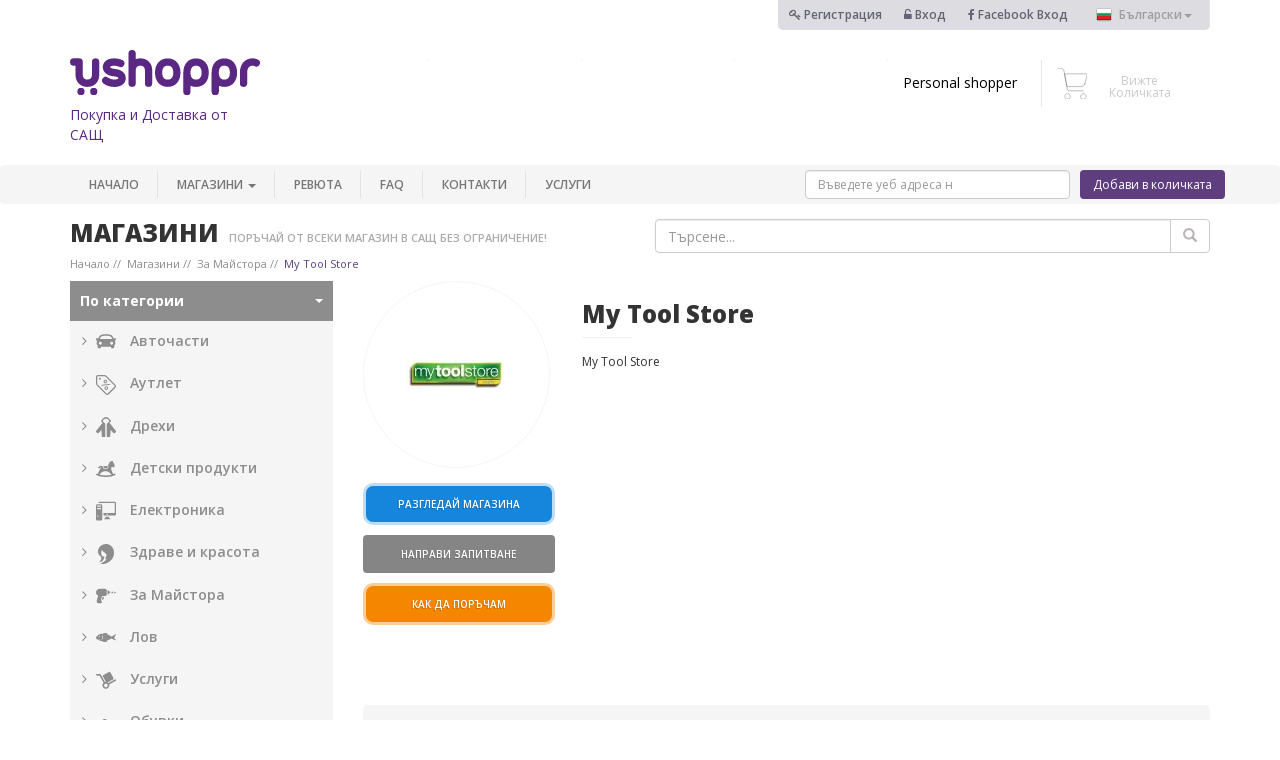

--- FILE ---
content_type: text/html; charset=UTF-8
request_url: https://www.ushoppr.com/bg/56/688/my-tool-store.htm
body_size: 13150
content:
<!DOCTYPE HTML>
<html lang="bg" xmlns:fb="http://www.facebook.com/2008/fbml">

    <head>
	<script src="https://cdn.optimizely.com/js/10190817975.js"></script>
        <meta charset="utf-8">
        <meta name="viewport" content="width=device-width, initial-scale=1">
        <meta name="p:domain_verify" content="a3c3e2c38e1c3fb086b32e677951e2ee"/>

        <title> </title>
        <link href='https://fonts.googleapis.com/css?family=Open+Sans:400,300,300italic,400italic,600,600italic,700,700italic,800,800italic&subset=latin,cyrillic-ext,cyrillic' rel='stylesheet' type='text/css'>

        <link rel="stylesheet" type="text/css" href="//www.ushoppr.com/data//css/bootstrap/3.3.5/css/bootstrap.min.css"/>
        <link rel="stylesheet" href="//www.ushoppr.com/data//css/font-awesome-4.5.0/css/font-awesome.min.css"/>

        <link rel="stylesheet" href="//www.ushoppr.com/data//js/owl-carousel/owl.carousel.css">
        <link rel="stylesheet" href="//www.ushoppr.com/data//js/owl-carousel/owl.theme.css">
        <link rel="stylesheet" href="//www.ushoppr.com/data//js/jquery/plugins/ui/jquery-ui.min.css">
        <link rel="stylesheet" href="//www.ushoppr.com/data//js/fancybox/source/jquery.fancybox.css?v=2.1.5"/>
        <link rel="stylesheet" href="//www.ushoppr.com/data//js/bootstrap-select/dist/css/bootstrap-select.min.css">
        <link rel="stylesheet" href="//www.ushoppr.com/data//css/animate.css">
        <link rel="stylesheet" href="//www.ushoppr.com/data//js/toastr/toastr.min.css">
        <link rel="stylesheet" href="//www.ushoppr.com/data//js/smart-menus/jquery.smartmenus.bootstrap.css">
        <link rel="stylesheet" href="//www.ushoppr.com/data//js/drop-down-on-hover/bootstrap-dropdownhover.min.css">
        <link rel="stylesheet" href="//www.ushoppr.com/data//js/validate-engine/validationEngine.jquery.css">
        <link rel="stylesheet" href="//www.ushoppr.com/data//js/video-iframe-responsive-master/dist/video-iframe-responsive.min.css">

        <link rel="stylesheet" href="//www.ushoppr.com/data//css/style.css?sb=48"/>
        <link rel="stylesheet" href="//www.ushoppr.com/data//css/media-queries.css"/>

        <link rel="shortcut icon" href="//www.ushoppr.com/data//images/favicon.ico" type="image/x-icon">
        <link rel="icon" href="//www.ushoppr.com/data//images/favicon.ico" type="image/x-icon">

        <script src="//www.ushoppr.com/data//js/jquery/jquery-1.9.1.min.js"></script>

<script src='//www.google.com/recaptcha/api.js?hl=bg'></script>


        <script src="//www.ushoppr.com/data//js/countUp.js-master/dist/countUp.min.js"></script>
            <script src="//www.ushoppr.com/data//js/waypoints/lib/noframework.waypoints.min.js"></script>

        

        <meta property="fb:app_id" content="138601258054754"/>
        
	<meta name="keywords" content="" />
	<meta name="description" content="" />

	<meta property="og:title" content=""/>
    <meta property="og:type" content="website" />
    <meta property="og:image" content="//www.ushoppr.com/data//images/logo_fb.jpg" />
    <meta property="og:site_name" content="www.ushoppr.com"/>
    <meta property="og:description" content="" />
	<link rel="canonical" href="http://www.ushoppr.com/bg/114/688/my-tool-store.htm" /><meta property="og:url" content="http://www.ushoppr.com/bg/56/688/my-tool-store.htm" /><meta name="robots" content="follow,index" />

        <!--[if lt IE 9]>
        <script src="//www.ushoppr.com/data//js/html5.js"></script>
        <![endif]-->
        <!--[if lt IE 8]>
        <script src="//www.ushoppr.com/data//js/html5.js"></script>
        <![endif]-->

        <script>
            var isLogged = '';
            var DATA_SERVER = '//www.ushoppr.com/data/';
            var DOMAIN = 'www.ushoppr.com';
            var language = 'bg';
            var priceFormatOptions = {
                prefix : '$',
                centsLimit : 2
            };
        </script>
 
        <script type="text/javascript">
        
        var text = "text";

var length = text.length;
var timeOut;
var character = 0;

 // The MIT License (MIT)

// Tyepd.js | Copyright (c) 2014 Matt Boldt | www.mattboldt.com

// Permission is hereby granted, free of charge, to any person obtaining a copy
// of this software and associated documentation files (the "Software"), to deal
// in the Software without restriction, including without limitation the rights
// to use, copy, modify, merge, publish, distribute, sublicense, and/or sell
// copies of the Software, and to permit persons to whom the Software is
// furnished to do so, subject to the following conditions:

// The above copyright notice and this permission notice shall be included in
// all copies or substantial portions of the Software.

// THE SOFTWARE IS PROVIDED "AS IS", WITHOUT WARRANTY OF ANY KIND, EXPRESS OR
// IMPLIED, INCLUDING BUT NOT LIMITED TO THE WARRANTIES OF MERCHANTABILITY,
// FITNESS FOR A PARTICULAR PURPOSE AND NONINFRINGEMENT. IN NO EVENT SHALL THE
// AUTHORS OR COPYRIGHT HOLDERS BE LIABLE FOR ANY CLAIM, DAMAGES OR OTHER
// LIABILITY, WHETHER IN AN ACTION OF CONTRACT, TORT OR OTHERWISE, ARISING FROM,
// OUT OF OR IN CONNECTION WITH THE SOFTWARE OR THE USE OR OTHER DEALINGS IN
// THE SOFTWARE.




!function($){

	"use strict";

	var Typed = function(el, options){

		// chosen element to manipulate text
		this.el = $(el);
		// options
		this.options = $.extend({}, $.fn.typed.defaults, options);

		// text content of element
		this.text = this.el.text();

		// typing speed
		this.typeSpeed = this.options.typeSpeed;
		
		// add a delay before typing starts
		this.startDelay = this.options.startDelay;

		// amount of time to wait before backspacing
		this.backDelay = this.options.backDelay;

		// input strings of text
		this.strings = this.options.strings;

		// character number position of current string
		this.strPos = 0;

		// current array position
		this.arrayPos = 0;

		// current string based on current values[] array position
		this.string = this.strings[this.arrayPos];

		// number to stop backspacing on.
		// default 0, can change depending on how many chars
		// you want to remove at the time
		this.stopNum = 0;

		// Looping logic
		this.loop = this.options.loop;
		this.loopCount = this.options.loopCount;
		this.curLoop = 1;
		if (this.loop === false){
			// number in which to stop going through array
			// set to strings[] array (length - 1) to stop deleting after last string is typed
			this.stopArray = this.strings.length-1;
		}
		else{
			this.stopArray = this.strings.length;
		}

		// All systems go!
		this.build();
	}

		Typed.prototype =  {

			constructor: Typed

			, init: function(){
				// begin the loop w/ first current string (global self.string)
				// current string will be passed as an argument each time after this
				var self  = this;
			  	setTimeout(function() {
			  		// Start typing
					self.typewrite(self.string, self.strPos)
			  	}, self.startDelay);
			}

			, build: function(){
				// Insert cursor
				//this.el.after("<span id=\"typed-cursor\">|</span>");
				this.init();
			}

			// pass current string state to each function
			, typewrite: function(curString, curStrPos){

				// varying values for setTimeout during typing
				// can't be global since number changes each time loop is executed
				var humanize = Math.round(Math.random() * (100 - 30)) + this.typeSpeed;
				var self = this;

				// ------------- optional ------------- //
				// backpaces a certain string faster
				// ------------------------------------ //
				// if (self.arrayPos == 1){
				// 	self.backDelay = 50;
				// }
				// else{ self.backDelay = 500; }

				// containg entire typing function in a timeout
				setTimeout(function() {

					// make sure array position is less than array length
					if (self.arrayPos < self.strings.length){

						// start typing each new char into existing string
						// curString is function arg
                        // CUSTOM PLACEHOLDER TEXT
						self.el.attr("placeholder", curString.substr(0, curStrPos));

						// check if current character number is the string's length
						// and if the current array position is less than the stopping point
						// if so, backspace after backDelay setting
						if (curStrPos > curString.length && self.arrayPos < self.stopArray){
							clearTimeout(clear);
							var clear = setTimeout(function(){
								self.backspace(curString, curStrPos);
							}, self.backDelay);
						}

						// else, keep typing
						else{
							// add characters one by one
							curStrPos++;
							// loop the function
							self.typewrite(curString, curStrPos);
							// if the array position is at the stopping position
							// finish code, on to next task
							if (self.loop === false){
								if (self.arrayPos === self.stopArray && curStrPos === curString.length){
									// animation that occurs on the last typed string
									// fires callback function
									var clear = self.options.callback();
									clearTimeout(clear);
								}
							}
						}
					}
					// if the array position is greater than array length
					// and looping is active, reset array pos and start over.
					else if (self.loop === true && self.loopCount === false){
						self.arrayPos = 0;
						self.init();
					}
						else if(self.loopCount !== false && self.curLoop < self.loopCount){
							self.arrayPos = 0;
							self.curLoop = self.curLoop+1;
							self.init();
						}

				// humanized value for typing
				}, humanize);

			}

			, backspace: function(curString, curStrPos){

				// varying values for setTimeout during typing
				// can't be global since number changes each time loop is executed
				var humanize = Math.round(Math.random() * (100 - 30)) + this.typeSpeed;
				var self = this;

				setTimeout(function() {

					// ----- this part is optional ----- //
					// check string array position
					// on the first string, only delete one word
					// the stopNum actually represents the amount of chars to
					// keep in the current string. In my case it's 14.
					// if (self.arrayPos == 1){
					//	self.stopNum = 14;
					// }
					//every other time, delete the whole typed string
					// else{
					//	self.stopNum = 0;
					// }

					// ----- continue important stuff ----- //
					// replace text with current text + typed characters
                    // CUSTOM PLACEHOLDER TEXT
					self.el.attr("placeholder", curString.substr(0, curStrPos));

					// if the number (id of character in current string) is
					// less than the stop number, keep going
					if (curStrPos > self.stopNum){
						// subtract characters one by one
						curStrPos--;
						// loop the function
						self.backspace(curString, curStrPos);
					}
					// if the stop number has been reached, increase
					// array position to next string
					else if (curStrPos <= self.stopNum){
						clearTimeout(clear);
						var clear = self.arrayPos = self.arrayPos+1;
						// must pass new array position in this instance
						// instead of using global arrayPos
						self.typewrite(self.strings[self.arrayPos], curStrPos);
					}

				// humanized value for typing
				}, humanize);

			}

		}

	$.fn.typed = function (option) {
	    return this.each(function () {
	      var $this = $(this)
	        , data = $this.data('typed')
	        , options = typeof option == 'object' && option
	      if (!data) $this.data('typed', (data = new Typed(this, options)))
	      if (typeof option == 'string') data[option]()
	    });
	}

	$.fn.typed.defaults = {
		strings: ["These are the default values...", "You know what you should do?", "Use your own!", "Have a great day!"],
		// typing and backspacing speed
		typeSpeed: 0,
		// time before typing starts
		startDelay: 0,
		// time before backspacing
		backDelay: 500,
		// loop
		loop: false,
		showCursor: true,
	// character for cursor
	cursorChar: "|",
		// false = infinite
		loopCount: false,
		// ending callback function
		callback: function(){ null }
	}


}(window.jQuery);

function TyperPartOne(){
	
	$(function(){
        $("#typer").typed({
        strings: ["Въведете уеб адреса на продукта","http://www.example.com/product"],
        typeSpeed: 100,
        showCursor: true,
	// character for cursor
	cursorChar: "|"
        });
    });
	
}
TyperPartOne();    

        
function setCookie(name, value, days){
var date = new Date();
date.setTime(date.getTime() + (days*24*60*60*1000));
var expires = "; expires=" + date.toGMTString();
document.cookie = name + "=" + value + expires;
}
function getParam(p){
var match = RegExp('[?&]' + p + '=([^&]*)').exec(window.location.search);
return match && decodeURIComponent(match[1].replace(/\+/g, ' '));
}
var gclid = getParam('gclid');
if(gclid){
var gclsrc=getParam('gclsrc');
if(!gclsrc || gclsrc.indexOf('aw') !== -1){
setCookie('gclid', gclid, 90);
}
}
</script>
        
        <!-- Google Tag Manager -->
        <script>
            (function(w, d, s, l, i) {
                w[l] = w[l] || [];
                w[l].push({
                    'gtm.start' : new Date().getTime(),
                    event : 'gtm.js'
                });
                var f = d.getElementsByTagName(s)[0],
                    j = d.createElement(s),
                    dl = l != 'dataLayer' ? '&l=' + l : '';
                j.async = true;
                j.src = 'https://www.googletagmanager.com/gtm.js?id=' + i + dl;
                f.parentNode.insertBefore(j, f);
            })(window, document, 'script', 'dataLayer', 'GTM-WX47KNV');
        </script>
        <!-- End Google Tag Manager -->

        <!-- Google Analytics -->
        <script>
            (function(i, s, o, g, r, a, m) {
                i['GoogleAnalyticsObject'] = r;
                i[r] = i[r] ||
                function() {
                    (i[r].q = i[r].q || []).push(arguments)
                }, i[r].l = 1 * new Date();
                a = s.createElement(o),
                m = s.getElementsByTagName(o)[0];
                a.async = 1;
                a.src = g;
                m.parentNode.insertBefore(a, m)
            })(window, document, 'script', 'https://www.google-analytics.com/analytics.js', 'ga');

            ga('create', 'UA-76750029-1', 'auto');
            ga('send', 'pageview');
 
        </script>
        <!-- End Google Analytics -->

 
<!-- Hotjar Tracking Code for https://ushoppr.com -->
<script>
     (function(h,o,t,j,a,r){
         h.hj=h.hj||function(){(h.hj.q=h.hj.q||[]).push(arguments)};
         h._hjSettings={hjid:432925,hjsv:5};
         a=o.getElementsByTagName('head')[0];
         r=o.createElement('script');r.async=1;
         r.src=t+h._hjSettings.hjid+j+h._hjSettings.hjsv;
         a.appendChild(r);
     })(window,document,'//static.hotjar.com/c/hotjar-','.js?sv=');
</script>



        


<style>
    .typewriter {
  overflow: hidden; /* Ensures the content is not revealed until the animation */
  border-right: .15em solid orange; /* The typwriter cursor */
  white-space: nowrap; /* Keeps the content on a single line */
  margin: 0 auto; /* Gives that scrolling effect as the typing happens */
  letter-spacing: .15em; /* Adjust as needed */
  animation: 
    typing 3.5s steps(40, end),
    blink-caret .75s step-end infinite;
}

/* The typing effect */
@keyframes typing {
  from { width: 0 }
  to { width: 100% }
}

/* The typewriter cursor effect */
@keyframes blink-caret {
  from, to { border-color: transparent }
  50% { border-color: orange; }
}
    
</style>

    </head>

    <body class="module-stores">

        <!-- Google Tag Manager (noscript) -->
        <noscript>
            <iframe src="https://www.googletagmanager.com/ns.html?id=GTM-WX47KNV"
            height="0" width="0" style="display:none;visibility:hidden"></iframe>
        </noscript>
        <!-- End Google Tag Manager (noscript) -->

        

        <div id="fb-root"></div>
        
        <script>
   
        
            window.fbAsyncInit = function() {
                FB.init({
                    appId : '138601258054754',
                    status : true,
                    xfbml : true,
                    cookie : true,
                    version : 'v2.4'
                });
            }; ( function(d, s, id) {
                    var js,
                        fjs = d.getElementsByTagName(s)[0];
                    if (d.getElementById(id)) {
                        return;
                    }
                    js = d.createElement(s);
                    js.id = id;
                    js.src = "//connect.facebook.net/bg_BG/sdk.js";
                    fjs.parentNode.insertBefore(js, fjs);
                }(document, 'script', 'facebook-jssdk'));

        </script>
        

         
        <script>
            $(document).ready(function() {

                $('#data_push').click(function() {

                    var text = $.trim($('#price_request [name=text]').val());

                    var name = $.trim($('#price_request [name=name]').val());

                    var email = $.trim($('#price_request [name=email]').val());

                    if (text.length > 0 && name.length > 0 && email.length > 0) {

                        dataLayer.push({
                            'event' : 'price_request'
                        });

                    }

                });

                $('#data_push2_mobile').click(function() {

                    var url_mobile = $.trim($('#mobile_header [name=url]').val());

                    if (url_mobile.length > 0) {
                        
                        dataLayer.push({
                            'event' : 'add-to-cart'
                        });

                    }

                });

                $('#data_push2').click(function() {

                    var url = $.trim($('#header-form [name=url]').val());

                    if (url.length > 0) {
                        dataLayer.push({
                            'event' : 'add-to-cart'
                        });

                    }

                });

            });

        </script>
        
        <div class="top-login-bar">
            <div class="container">
                <div class="row">
                    <div>
                        <div class="col-md-offset-4 col-md-8 col-xs-12">
                            <div class="login-sections">
                                                                <div class="item">
                                    <a href="/bg/users/register/" title="Регистрация"><i class="fa fa-key"></i> Регистрация</a>
                                </div>
                                <div class="item">
                                    <a href="/bg/users/login/" title="Вход"> <i class="fa fa-unlock-alt"></i> Вход </a>
                                </div>
                                <div class="item">
                                    <a href="javascript:void(0);" onClick="javascript:fbLogin();" title="FacebookВход"><i class="fa fa-facebook"></i> Facebook&nbsp;Вход</a>
                                </div>
                                
                                <div class="item language-item">
                                    <div class="dropdown">
                                        <button class="dropdown-toggle" type="button" id="language-picker" data-toggle="dropdown" aria-haspopup="true" aria-expanded="true">
                                            <span class="bg ">Български</span><span class="caret"></span>
                                        </button>
                                        <ul class="dropdown-menu" aria-labelledby="language-picker" id="language-dropdown">
                                                                                        <li>
                                                <a href="/bg/56/688/my-tool-store.htm" class="bg">Български</a>
                                            </li>
                                                                                        <li>
                                                <a href="/en/56/688/my-tool-store.htm" class="en">English</a>
                                            </li>
                                                                                    </ul>
                                    </div>
                                </div>
                            </div>
                        </div>
                    </div>
                </div>
            </div>
        </div>
        <div class="sticky">
            <div class="card-section ">
                <div class="container">
                    <div class="row">
                        <div class="col-md-12">
                            <div class="col-md-2 col-sm-2 col-xs-12 logo-section">
                                <a href="/bg/" title="Покупка и Доставка от САЩ"><img src="//www.ushoppr.com/data//images/ushoppr-logo.svg" alt="ushoppr" class="img-responsive logo"/></a>
                                <div class="slogan">Покупка и Доставка от САЩ</div>
                            </div>
                            <div class="col-md-10 col-sm-10 col-xs-12 logo-right-section">
                                <div class="col-md-2 col-sm-2 col-xs-4">
                                    <!--<div class="shops-logo-holder">
                                        <a href="http://www.amazon.com/" target="_blank"><img src="//www.ushoppr.com/data//images/amazon-logo.png" alt="logo" class="img-responsive"/></a>
                                    </div>-->
                                </div>
                                <div class="col-md-2 col-sm-2 col-xs-4">
                                    <!--<div class="shops-logo-holder">
                                        <a href="http://www.ebay.com/" target="_blank"> <img src="//www.ushoppr.com/data//images/ebay-logo.png" alt="logo" class="img-responsive" style="padding-top: 0"/></a>
                                    </div>-->
                                </div>
                                <div class="col-md-2 col-sm-2 col-xs-4">
                                    <!--<div class="shops-logo-holder">
                                        <a href="http://www.zappos.com/" target="_blank"> <img src="//www.ushoppr.com/data//images/zappos.png" alt="logo" class="img-responsive"/></a>
                                    </div>-->
                                </div>
                                <div class="col-md-2 col-sm-2 col-xs-4">
                                    <!--<div class="shops-logo-holder">
                                        <a href="http://www.6pm.com/" target="_blank"> <img src="//www.ushoppr.com/data//images/6pm.png" alt="logo" class="img-responsive"/></a>
                                    </div>-->
                                </div>
                                <div class="col-md-2 col-sm-2 col-xs-4">
                                    <div class="shops-logo-holder personal-shoper">
                                        <a href="/bg/personal_shopper">Personal shopper</a>
                                    </div>
                                </div>
                            
                                <div  class="col-md-2 col-sm-2 col-xs-4">
                                    <div class="shops-logo-holder cart-holder">
                                        <div>
                                            <a href="/bg/basket"><img src="//www.ushoppr.com/data//images/shopping-cart-ico.svg" alt="cart" class="cart-icon img-responsive"/></a>                                         </div>
                                        <div class="">
                                                                                        <div class="view-cart">
                                                <a href="/bg/basket">Вижте Количката</a>
                                            </div>
                                            
                                        </div>
                                    </div>
                                </div>
                            </div>
                        </div>
                    </div>
                </div>
            </div>
            <nav class="navbar navbar-default">
                <div class="container">
                    <div class="row">

                        <div class="navbar-header">
                            <button type="button" class="navbar-toggle collapsed" data-toggle="collapse" data-target="#main-menu" aria-expanded="false">
                                <span class="icon-bar"></span><span class="icon-bar"></span><span class="icon-bar"></span>
                            </button>
                            <form method="post" class="mobile"  id="mobile_header" action="/bg/basket">
                                <input type="text" name="url"  placeholder="Въведете адреса на продукта" class=" form-control product-link">
                                <button class="btn add-to-cart-btn"  id="data_push2_mobile" type="submit"  name="quick_add" >
                                    <i class="fa fa-shopping-cart"></i>
                                </button>
                            </form>
                        </div>
                        <div class="mobile-hidden">
                            <div class="pull-right  product-link-wrapper ">
                                <div class="product-input">
                                    <form action="/bg/basket" method="post" class="desktop" id="header-form">
                                        <input type="text" name="url"  id="typer" placeholder="" class=" form-control product-link validate[required]">
                                        <button type="submit" name="quick_add"   id="data_push2" class="btn add-to-cart-btn">
                                            Добави в количката
                                        </button>
                                    </form>
                                </div>
                            </div>
                        </div>
                        <div class="collapse navbar-collapse" id="main-menu">
                            <ul class="nav navbar-nav">
                                <li>
                                    <a href="/bg/">Начало</a>
                                </li>
                                <li class="dropdown mega-dropdown">
                                    <a href="/bg/0/Categories.htm" class="dropdown-toggle mega-menu-main-a" data-toggle="dropdown">Магазини <span class="caret"></span></a>
                                    <ul class="dropdown-menu mega-dropdown-menu">
                                        <li class="col-sm-3">
                                            <ul>
                                                <li class="dropdown-header">
                                                    Магазини
                                                </li>
                                                <li class="divider"></li>
                                                <li>
                                                    <a href="/bg/0/Categories.htm?alphabet=true">Магазини от А до Я</a>
                                                </li>

                                                <li class="dropdown-header">
                                                    ТОП магазини
                                                </li>
                                                <li class="divider"></li>
                                                                                                <li>
                                                    <a href="/bg/83/92/amazon.htm"> <span>Amazon</span> </a>
                                                </li>
                                                                                                <li>
                                                    <a href="/bg/4/206/timberland.htm"> <span>Timberland</span> </a>
                                                </li>
                                                                                                <li>
                                                    <a href="/bg/9/272/bath-body-works.htm"> <span>Bath & Body Works</span> </a>
                                                </li>
                                                                                                <li>
                                                    <a href="/bg/4/3/zappos.htm"> <span>Zappos</span> </a>
                                                </li>
                                                                                                <li>
                                                    <a href="/bg/1/108/jomashop.htm"> <span>Jomashop</span> </a>
                                                </li>
                                                                                                <li>
                                                    <a href="/bg/3/444/6pm.htm"> <span>6pm</span> </a>
                                                </li>
                                                                                                <li>
                                                    <a href="/bg/3/363/ralph-lauren.htm"> <span>Ralph Lauren</span> </a>
                                                </li>
                                                                                                <li>
                                                    <a href="/bg/3/5/victoria-s-secret.htm"> <span>Victoria's secret</span> </a>
                                                </li>
                                                                                                <li>
                                                    <a href="/bg/100/366/rockauto-parts.htm"> <span>RockAuto Parts</span> </a>
                                                </li>
                                                                                                <li>
                                                    <a href="/bg/4/82/nike.htm"> <span>Nike</span> </a>
                                                </li>
                                                                                                <li>
                                                    <a href="/bg/4/21/foot-locker.htm"> <span>Foot Locker</span> </a>
                                                </li>
                                                                                                <li>
                                                    <a href="/bg/84/193/ebay.htm"> <span>eBay</span> </a>
                                                </li>
                                                                                                <li class="divider"></li>
                                                <li>
                                                    <a href="/bg/0/Categories.htm">Вижте всички магазини</a>
                                                </li>
                                            </ul>
                                        </li>
                                        <li class="col-sm-3">
                                            <ul>
                                                <li class="dropdown-header">
                                                    Категории
                                                </li>
                                                <li class="divider"></li>
                                                                                                <li>
                                                    <a href="/bg/100/avtochasti.htm"> <img src="//www.ushoppr.com/data/images/category-images/normal/100.svg" alt="" class="main-menu-categories-img"/> <span>Авточасти</span> </a>
                                                </li>
                                                                                                <li>
                                                    <a href="/bg/101/autlet.htm"> <img src="//www.ushoppr.com/data/images/category-images/normal/101.svg" alt="" class="main-menu-categories-img"/> <span>Аутлет</span> </a>
                                                </li>
                                                                                                <li>
                                                    <a href="/bg/3/drehi.htm"> <img src="//www.ushoppr.com/data/images/category-images/normal/3.svg" alt="" class="main-menu-categories-img"/> <span>Дрехи</span> </a>
                                                </li>
                                                                                                <li>
                                                    <a href="/bg/42/detski-produkti.htm"> <img src="//www.ushoppr.com/data/images/category-images/normal/42.svg" alt="" class="main-menu-categories-img"/> <span>Детски продукти</span> </a>
                                                </li>
                                                                                                <li>
                                                    <a href="/bg/81/elektronika.htm"> <img src="//www.ushoppr.com/data/images/category-images/normal/81.svg" alt="" class="main-menu-categories-img"/> <span>Електроника</span> </a>
                                                </li>
                                                                                                <li>
                                                    <a href="/bg/9/zdrave-i-krasota.htm"> <img src="//www.ushoppr.com/data/images/category-images/normal/9.svg" alt="" class="main-menu-categories-img"/> <span>Здраве и красота</span> </a>
                                                </li>
                                                                                                <li>
                                                    <a href="/bg/114/za-maistora.htm"> <img src="//www.ushoppr.com/data/images/category-images/normal/114.svg" alt="" class="main-menu-categories-img"/> <span>За Майстора</span> </a>
                                                </li>
                                                                                                <li>
                                                    <a href="/bg/98/lov.htm"> <img src="//www.ushoppr.com/data/images/category-images/normal/98.svg" alt="" class="main-menu-categories-img"/> <span>Лов</span> </a>
                                                </li>
                                                                                                <li>
                                                    <a href="/bg/76/uslugi.htm"> <img src="//www.ushoppr.com/data/images/category-images/normal/76.svg" alt="" class="main-menu-categories-img"/> <span>Услуги</span> </a>
                                                </li>
                                                                                                <li>
                                                    <a href="/bg/4/obuvki.htm"> <img src="//www.ushoppr.com/data/images/category-images/normal/4.svg" alt="" class="main-menu-categories-img"/> <span>Обувки</span> </a>
                                                </li>
                                                                                                <li>
                                                    <a href="/bg/6/ochila.htm"> <img src="//www.ushoppr.com/data/images/category-images/normal/6.svg" alt="" class="main-menu-categories-img"/> <span>Очила</span> </a>
                                                </li>
                                                                                                <li>
                                                    <a href="/bg/10/hobi-i-sport.htm"> <img src="//www.ushoppr.com/data/images/category-images/normal/10.svg" alt="" class="main-menu-categories-img"/> <span>Хоби и спорт</span> </a>
                                                </li>
                                                                                                <li>
                                                    <a href="/bg/1/chasovnici.htm"> <img src="//www.ushoppr.com/data/images/category-images/normal/1.svg" alt="" class="main-menu-categories-img"/> <span>Часовници</span> </a>
                                                </li>
                                                                                                <li>
                                                    <a href="/bg/5/chanti-i-aksesoari.htm"> <img src="//www.ushoppr.com/data/images/category-images/normal/5.svg" alt="" class="main-menu-categories-img"/> <span>Чанти и аксесоари</span> </a>
                                                </li>
                                                                                                <li>
                                                    <a href="/bg/84/ibei.htm"> <img src="//www.ushoppr.com/data/images/category-images/normal/84.svg" alt="" class="main-menu-categories-img"/> <span>Ибей</span> </a>
                                                </li>
                                                                                                <li>
                                                    <a href="/bg/83/amazon.htm"> <img src="//www.ushoppr.com/data/images/category-images/normal/83.svg" alt="" class="main-menu-categories-img"/> <span>Амазон</span> </a>
                                                </li>
                                                                                                <li>
                                                    <a href="/bg/82/apple.htm"> <img src="//www.ushoppr.com/data/images/category-images/normal/82.svg" alt="" class="main-menu-categories-img"/> <span>Apple</span> </a>
                                                </li>
                                                
                                            </ul>
                                        </li>
                                        <li class="col-sm-6">
                                            <ul>
                                                <li class="dropdown-header">
                                                    Промоции
                                                </li>
                                                <li class="divider"></li>
                                                <li>
                                                    <div>

                                                        
                                                    </div>
                                                </li>
                                                
                                            </ul>
                                        </li>

                                        

                                    </ul>
                                </li>
                      
                                <li>
                                    <a href="/bg/recommendation/">Ревюта</a>
                                </li>
                                <li>
                                    <a href="/bg/pages/faq.htm">FAQ</a>
                                </li>
                                <li>
                                    <a href="/bg/contacts">Контакти</a>
                                </li>
                                <li> 
                                    <a href="/bg/pages/wholesale.htm">Услуги</a>
                                </li>
                            </ul>
                        </div>
                    </div>
                </div>
            </nav>
        </div>
        <div class="clearfix"></div>
         <script type="text/javascript" src="//s7.addthis.com/js/300/addthis_widget.js#pubid=ra-55dd6efd63f92f51" async="async"></script>  

<div class="shops-wrapper">
    <div class="container">
        <div class="row">
            <div class="page-title">
                <div class="col-md-6 col-sm-6 col-xs-12">
                    <div class="title">
                        <h1>Магазини</h1>

                        <div class="disc">Поръчай от всеки магазин в САЩ без ограничение!</div>
                    </div>
                    <div class="clearfix"></div>
                    <div id="breadcrumbs"><a href="/bg/" title="Начало" itemprop="url"><span itemprop="title">Начало</span></a><span class="pathNav">&nbsp;</span><a href="/bg/0/Categories.htm" title="Магазини" itemprop="url"><span itemprop="title">Магазини</span></a><span class="pathNav">&nbsp;</span><a href="/bg/114/za-maistora.htm" title="За Майстора" itemprop="url"><span itemprop="title">За Майстора</span></a><span class="pathNav">&nbsp;</span><a href="/bg/114/688/my-tool-store.htm" title="My Tool Store" itemprop="url"><span itemprop="title">My Tool Store</span></a></div>
                </div>
                <div class="col-md-6 col-sm-6 col-xs-12">
                    <div class="search">
                        <form action="/bg/0/Categories.htm" method="get">
                            <div class="input-group">

                                <input type="text" name="keywords" value="" class="form-control" placeholder="Търсене...">
							<span class="input-group-btn">
								<button class="btn btn-default btn-search" type="submit">
                                    <span class="glyphicon glyphicon-search" aria-hidden="true"></span>
                                </button>
							</span>

                            </div>
                        </form>
                    </div>
                </div>
            </div>
        </div>
        <div class="row">
            <div class="col-md-3 col-sm-3">
<nav class="navbar navbar-default">
	<div class="navbar-header">
		<button type="button" class="navbar-toggle collapsed" data-toggle="collapse" data-target="#left-menu" aria-expanded="false">
			<span class="sr-only">Toggle navigation</span> <span class="icon-bar"></span> <span class="icon-bar"></span> <span class="icon-bar"></span>
		</button>
		<span class="left-menu-category-hidden-pc">Категории</span>
	</div>
	<div class="right-menu-wrapper">
		<div class="collapse navbar-collapse" id="left-menu">
			<div class="right-menu-wrapper">
				<ul>
					<li>
						<div class="left-menu-heading">
							По категории&nbsp;<span class="caret"></span>
						</div>
						<ul>
														<li>
								<a href="/bg/100/avtochasti.htm" >
								<img src="//www.ushoppr.com/data/images/category-images/normal/100.svg" alt="" />
								<img src="//www.ushoppr.com/data/images/category-images/hover/100.svg" alt="" class="hover" /> <span>Авточасти</span>
								</a>

																<ul>
																																																																																																																																																																																															</ul>
								
							</li>
														<li>
								<a href="/bg/101/autlet.htm" >
								<img src="//www.ushoppr.com/data/images/category-images/normal/101.svg" alt="" />
								<img src="//www.ushoppr.com/data/images/category-images/hover/101.svg" alt="" class="hover" /> <span>Аутлет</span>
								</a>

								
							</li>
														<li>
								<a href="/bg/3/drehi.htm" >
								<img src="//www.ushoppr.com/data/images/category-images/normal/3.svg" alt="" />
								<img src="//www.ushoppr.com/data/images/category-images/hover/3.svg" alt="" class="hover" /> <span>Дрехи</span>
								</a>

								
							</li>
														<li>
								<a href="/bg/42/detski-produkti.htm" >
								<img src="//www.ushoppr.com/data/images/category-images/normal/42.svg" alt="" />
								<img src="//www.ushoppr.com/data/images/category-images/hover/42.svg" alt="" class="hover" /> <span>Детски продукти</span>
								</a>

																<ul>
																																																																																																																									</ul>
								
							</li>
														<li>
								<a href="/bg/81/elektronika.htm" >
								<img src="//www.ushoppr.com/data/images/category-images/normal/81.svg" alt="" />
								<img src="//www.ushoppr.com/data/images/category-images/hover/81.svg" alt="" class="hover" /> <span>Електроника</span>
								</a>

								
							</li>
														<li>
								<a href="/bg/9/zdrave-i-krasota.htm" >
								<img src="//www.ushoppr.com/data/images/category-images/normal/9.svg" alt="" />
								<img src="//www.ushoppr.com/data/images/category-images/hover/9.svg" alt="" class="hover" /> <span>Здраве и красота</span>
								</a>

																<ul>
																																																																																						</ul>
								
							</li>
														<li>
								<a href="/bg/114/za-maistora.htm" >
								<img src="//www.ushoppr.com/data/images/category-images/normal/114.svg" alt="" />
								<img src="//www.ushoppr.com/data/images/category-images/hover/114.svg" alt="" class="hover" /> <span>За Майстора</span>
								</a>

								
							</li>
														<li>
								<a href="/bg/98/lov.htm" >
								<img src="//www.ushoppr.com/data/images/category-images/normal/98.svg" alt="" />
								<img src="//www.ushoppr.com/data/images/category-images/hover/98.svg" alt="" class="hover" /> <span>Лов</span>
								</a>

																<ul>
																																																			</ul>
								
							</li>
														<li>
								<a href="/bg/76/uslugi.htm" >
								<img src="//www.ushoppr.com/data/images/category-images/normal/76.svg" alt="" />
								<img src="//www.ushoppr.com/data/images/category-images/hover/76.svg" alt="" class="hover" /> <span>Услуги</span>
								</a>

																<ul>
																																																			</ul>
								
							</li>
														<li>
								<a href="/bg/4/obuvki.htm" >
								<img src="//www.ushoppr.com/data/images/category-images/normal/4.svg" alt="" />
								<img src="//www.ushoppr.com/data/images/category-images/hover/4.svg" alt="" class="hover" /> <span>Обувки</span>
								</a>

								
							</li>
														<li>
								<a href="/bg/6/ochila.htm" >
								<img src="//www.ushoppr.com/data/images/category-images/normal/6.svg" alt="" />
								<img src="//www.ushoppr.com/data/images/category-images/hover/6.svg" alt="" class="hover" /> <span>Очила</span>
								</a>

								
							</li>
														<li>
								<a href="/bg/10/hobi-i-sport.htm" >
								<img src="//www.ushoppr.com/data/images/category-images/normal/10.svg" alt="" />
								<img src="//www.ushoppr.com/data/images/category-images/hover/10.svg" alt="" class="hover" /> <span>Хоби и спорт</span>
								</a>

								
							</li>
														<li>
								<a href="/bg/1/chasovnici.htm" >
								<img src="//www.ushoppr.com/data/images/category-images/normal/1.svg" alt="" />
								<img src="//www.ushoppr.com/data/images/category-images/hover/1.svg" alt="" class="hover" /> <span>Часовници</span>
								</a>

								
							</li>
														<li>
								<a href="/bg/5/chanti-i-aksesoari.htm" >
								<img src="//www.ushoppr.com/data/images/category-images/normal/5.svg" alt="" />
								<img src="//www.ushoppr.com/data/images/category-images/hover/5.svg" alt="" class="hover" /> <span>Чанти и аксесоари</span>
								</a>

								
							</li>
														<li>
								<a href="/bg/84/ibei.htm" >
								<img src="//www.ushoppr.com/data/images/category-images/normal/84.svg" alt="" />
								<img src="//www.ushoppr.com/data/images/category-images/hover/84.svg" alt="" class="hover" /> <span>Ибей</span>
								</a>

								
							</li>
														<li>
								<a href="/bg/83/amazon.htm" >
								<img src="//www.ushoppr.com/data/images/category-images/normal/83.svg" alt="" />
								<img src="//www.ushoppr.com/data/images/category-images/hover/83.svg" alt="" class="hover" /> <span>Амазон</span>
								</a>

								
							</li>
														<li>
								<a href="/bg/82/apple.htm" >
								<img src="//www.ushoppr.com/data/images/category-images/normal/82.svg" alt="" />
								<img src="//www.ushoppr.com/data/images/category-images/hover/82.svg" alt="" class="hover" /> <span>Apple</span>
								</a>

								
							</li>
													</ul>
					</li>
					<li>
						<div class="left-menu-heading">
							Препоръчани &nbsp;<span class="caret"></span>
						</div>
						<ul>
														<li>
								<a href="/bg/83/92/amazon.htm"> <span>Amazon</span>
								</a>
							</li>
														<li>
								<a href="/bg/4/206/timberland.htm"> <span>Timberland</span>
								</a>
							</li>
														<li>
								<a href="/bg/9/272/bath-body-works.htm"> <span>Bath & Body Works</span>
								</a>
							</li>
														<li>
								<a href="/bg/4/3/zappos.htm"> <span>Zappos</span>
								</a>
							</li>
														<li>
								<a href="/bg/1/108/jomashop.htm"> <span>Jomashop</span>
								</a>
							</li>
														<li>
								<a href="/bg/3/444/6pm.htm"> <span>6pm</span>
								</a>
							</li>
														<li>
								<a href="/bg/3/363/ralph-lauren.htm"> <span>Ralph Lauren</span>
								</a>
							</li>
														<li>
								<a href="/bg/3/5/victoria-s-secret.htm"> <span>Victoria's secret</span>
								</a>
							</li>
														<li>
								<a href="/bg/100/366/rockauto-parts.htm"> <span>RockAuto Parts</span>
								</a>
							</li>
														<li>
								<a href="/bg/4/82/nike.htm"> <span>Nike</span>
								</a>
							</li>
														<li>
								<a href="/bg/4/21/foot-locker.htm"> <span>Foot Locker</span>
								</a>
							</li>
														<li>
								<a href="/bg/84/193/ebay.htm"> <span>eBay</span>
								</a>
							</li>
													</ul>
					</li>
					<li>
						<a href="/bg/84/193/ebay.htm">eBay</a>
					</li>
					<li>
						<a href="/bg/83/92/amazon-com.htm">Amazon</a>
					</li>
					<li>
						<a href="/bg/3/444/6pm.htm">6pm</a>
					</li>
					<li>
						<a href="/bg/3/25/zappos.htm">Zappos</a>
					</li>

				</ul>
			</div>
		</div>
	</div>
</nav>
<div class="col-md-12  visible-md-block  visible-lg-block fb-like-section">
	<div class="row">
		<div class="fb-page" data-href="https://www.facebook.com/uShoppr/" data-width="420"></div>
	</div>
</div>

</div>
            <div class="col-md-9 col-sm-9">
                <div class="row">
                    <div class="brand-wrapper ">
                        <div class="brand-pic col-md-3 ">
                            <div class="brand-pic-circle ">
                                <img src="https://www.ushoppr.com/uploads/store/763_la.jpg" alt="My Tool Store"/>
                            </div>
                            <div class="btns-holder">
                                <a href="http://www.mytoolstore.com/" title="http://www.mytoolstore.com/" target="_blank" class="btn btn-view-store">Разгледай магазина</a>
                                <a href="#make-require" class="btn btn-ask fancybox-store-view">Направи запитване</a>
                                <a href="/bg/personal_shopper" class="btn btn-how-to-order-by-shop ">Как да поръчам</a>

                                
                            </div>
                        </div>
                        <div class="brand-info col-md-9">
                            <h2>My Tool Store</h2>
                            <hr>
                            <div class="clearfix"></div>
                            <div><p>My Tool Store</p></div>
                            <div class="clearfix"></div>

                        </div>

                        
                        <div class="col-md-12">
                            <div class="social-buttons-product-view">
                                <div class="addthis_sharing_toolbox"></div>
                            </div>
                        </div>
                        <div class="col-md-12">
                            <div>
                                <div class="subscribe-section col-md-12">
                                    <div class="col-md-3 subs-border-right">
                                        <div class="subscribe-heading">Бюлетин</div>
                                        
                                    </div>
                                    <div class="col-md-9">
                                        <form class="subscribe-form" method="post">
                                            <input name="email" type="text" placeholder="Въведете e-mail адрес" class="form-control validate[required] validate[custom[email]]"/>
                                            <button type="submit" name="add-to-subscribe" class="btn btn-ask">Запиши ме</button>
                                        </form>
                                    </div>
                                </div>
                            </div>
                        </div>
                        <div class="col-md-12">

                            <div class="fb-comments" data-href="http://www.ushoppr.com/bg/114/688/my-tool-store.htm" data-width="100%" data-numposts="5"></div>

                        </div>
                    </div>
                </div>
            </div>
        </div>
    </div>
</div>





        <footer>
            <div class="container">
                <div class="row">
                    <div class="col-md-12">
                        <div class="col-md-2 col-sm-4 col-xs-12">
                            <div class="footer-section logo">
                                <a href="#"><img src="//www.ushoppr.com/data//images/ushoppr-logo.png" alt="ushoppr" class="img-responsive"/></a>
                                <!-- <a href="#"><img src="//www.ushoppr.com/data//images/ushoppr.png" alt="logo" class="img-responsive"/></a>-->
                            </div>
                        </div>
                        <div class="col-md-2 col-sm-4 col-xs-12 border-right">
                            <div class="footer-section ">
                                <ul>
                                    <li>
                                        <a href="/bg/pages/About-US.htm" title="За нас">За нас</a>
                                    </li>
                                    <li>
                                        <a href="/bg/pages/faq.htm" title="FAQ">FAQ</a>
                                    </li>
                                    <li>
                                        <a href="/bg/recommendation/" title="">Обратна връзка</a>
                                    </li>
                                    <li>
                                        <a href="/bg/contacts" title="Контакти">Контакти</a>
                                    </li>

                                </ul>
                            </div>
                        </div>
                        <div class="col-md-2 col-sm-4 col-xs-12 border-right">
                            <div class="footer-section">
                                <ul>
                                    <li>
                                        <a href="/bg/pages/Terms-and-Conditions.htm" title="Условия за ползване">Условия за ползване</a>
                                    </li>
                                    <li>
                                        <a href="/bg/pages/Returns.htm" title="Връщане на стока">Връщане на стока</a>
                                    </li>
                                    <li>
                                        <a href="/bg/pages/Prohibited-Items.htm" title="Забранени артикули">Забранени артикули</a>
                                    </li>
                                    <li>
                                        <a href="/bg/pages/sizes.htm" title="">Таблица с размери</a>
                                    </li>

                                </ul>
                            </div>
                        </div>
                        <div class="col-md-3 col-sm-6 col-xs-12 border-right">
                            <div class="footer-section email">
                                <div>
                                    Email за обслужване на клиенти: <a href="/cdn-cgi/l/email-protection" class="__cf_email__" data-cfemail="d1a2a4a1a1bea3a591a4a2b9bea1a1a3ffb2bebc">[email&#160;protected]</a>
                                </div>

                            </div>
                        </div>
                        <div class="col-md-3 col-sm-6 col-xs-12 social-holder">
                            <div class="footer-section social">
                                <div class="first-line">
                                    последвай ни
                                    <img src="//www.ushoppr.com/data//images/follow-arrow.png" alt="arrow"/>
                                </div>
                                <div class="social-icos">
                                    <a href="https://www.facebook.com/ushoppr" target="_blank"><i class="fa  fa-3x fa-facebook-square"></i></a><a href="https://twitter.com/ushoppr" target="_blank"><i class="fa  fa-3x fa-twitter-square"></i></a><a href="https://plus.google.com/u/0/102602076339649690024" target="_blank"><i class="fa  fa-3x fa-google-plus-square"></i></a><a href="https://www.pinterest.com/ushoppr/" target="_blank"><i class="fa  fa-3x fa-pinterest-square"></i></a>
                                </div>
                                <div class="site-by">
                                    <a href="http://www.provision.bg/bg/services/websites.html" title="Изработка на фирмен уеб сайт и личен уеб сайт" target="_blank">Уеб сайт</a> from <a href="http://www.provision.bg/" title="ProVision"  target="_blank">ProVision</a>
                                </div>
                            </div>
                        </div>
                    </div>
                </div>
            </div>
        </footer>

        <div id="make-require" style="display: none">
            <h4>Запитване</h4>

            <div class="popup-require-desc form-group">
                Моля изпратете ни точните интернет адреси (линкове) на артикулите от сайтовете, от които желаете да поръчате. Ако е невъзможно да ни изпратите линковете, моля изпратете подробна инфорация за артикулите:
            </div>
            <form class="form-horizontal make-require-form" action="" id="price_request" method="post">
                <div class="form-group col-md-12">
                    <textarea class="form-control validate[required]" name="text" data-prompt-position="topLeft:0" rows="5"></textarea>
                </div>
                <div class="form-group col-md-12">
                    <label for="require-name"> Име<span class="red">*</span> </label>
                    <input type="text" class="form-control validate[required]" name="name" value="" data-prompt-position="topLeft:0" id="require-name">
                </div>
                <div class="form-group col-md-12">
                    <label for="require-email"> e-mail<span class="red">*</span> </label>
                    <input type="email" name="email" class="form-control validate[required] validate[custom[email]]" data-prompt-position="topLeft:0" id="require-email" placeholder="Email">
                </div>
                <div class="form-group col-md-12 require-code-wrapper">
                                    																						<div class="g-recaptcha" data-sitekey="6LdWZxwUAAAAADLzO04PksmWNGMdO1Wvm9sjUXgu"></div>

                    <div class="col-md-2 col-sm-2 col-xs-12">
                    </div>
                    <div class="col-md-8 col-sm-8 col-xs-12">

                    </div>
                    <div class="clearfix"></div>
                </div>
                <div class="form-group col-md-12">
                    <button class="btn btn-default" type="submit" id="data_push" name="sendInquiry"
                    >
                        Изпрати
                    </button>
                </div>

            </form>
        </div>

        <div id="how-to-order-by-shop" style="display: none"></div>

        <!-- Go to www.addthis.com/dashboard to customize your tools -->
        <script data-cfasync="false" src="/cdn-cgi/scripts/5c5dd728/cloudflare-static/email-decode.min.js"></script><script type="text/javascript" src="//s7.addthis.com/js/300/addthis_widget.js#pubid=ra-56e29171882b474b" async="async"></script>

        <script src="//www.ushoppr.com/data//js/respond/respond.min.js"></script>
        <script src="//www.ushoppr.com/data//js/respond/respond.matchmedia.addListener.min.js"></script>
        <script src="//www.ushoppr.com/data//js/modernizr.js"></script>

        <script src="//www.ushoppr.com/data//js/owl-carousel/owl.carousel.min.js"></script>
        <script src="//www.ushoppr.com/data//css/bootstrap/3.3.5/js/bootstrap.min.js"></script>
        <script src="//www.ushoppr.com/data//js/component.js"></script>

        <script src="//www.ushoppr.com/data//js/jquery/plugins/ui/jquery-ui.min.js"></script>

        <script src="//www.ushoppr.com/data//js/grayscale/modernizr.custom.js"></script>
        <script src="//www.ushoppr.com/data//js/grayscale/imagesloaded.pkgd.min.js"></script>

        

        <script src="//www.ushoppr.com/data//js/toastr/toastr.min.js"></script>
        <script src="//www.ushoppr.com/data//js/wow/wow.min.js"></script>

        <script src="//www.ushoppr.com/data//js/validate-engine/jquery.validationEngine.js"></script>

        <script src="//www.ushoppr.com/data//js/validate-engine/jquery.validationEngine-bg.js"></script>

        <script src="//www.ushoppr.com/data//js/fancybox/source/jquery.fancybox.pack.js"></script>
        <script src="//www.ushoppr.com/data//js/bootstrap-select/dist/js/bootstrap-select.min.js"></script>

        <script src="//www.ushoppr.com/data//bower/jquery-price-format/jquery.price_format.min.js"></script>

        <script src="//www.ushoppr.com/data//js/jquery.sticky.min.js"></script>
        <script src="//www.ushoppr.com/data//js/autosize.min.js"></script>
        <script  src="//www.ushoppr.com/data//easy-jquery-php-captcha-master/js/vendor/require.js"></script>

        

        <script src="//www.ushoppr.com/data//js/drop-down-on-hover/bootstrap-dropdownhover.min.js"></script>

        <script src="//www.ushoppr.com/data//js/bootstrap-confirmation.min.js"></script>
        <script src="//www.ushoppr.com/data//js/video-iframe-responsive-master/dist/video-iframe-responsive.min.js"></script>

        <script src="//www.ushoppr.com/data//js/flip-1.0.19/dist/jquery.flip.min.js"></script>
        <script src="//www.ushoppr.com/data//js/js.js"></script>

        

      <script type="text/javascript">

// Self-invoking function
(function(){
    var date = new Date();  
    var fr_date = date.getUTCFullYear().toString() + ((date.getUTCMonth() < 9) ? '0' + (date.getUTCMonth()+1).toString() : (date.getUTCMonth()+1).toString()) + ((date.getUTCDate() < 10) ? '0' + date.getUTCDate().toString() : date.getUTCDate().toString());
    var session = crumbleCookie()['traffic'];
 
    if (typeof session == 'undefined')  // First time session
    {
        writeLogic('traffic');     
    }
    else {
        //writeLogic('traffic');     
    }
})();
       </script> 
        <!-- Yandex.Metrika counter -->
        <script type="text/javascript">
(function (d, w, c) { (w[c] = w[c] || []).push(function() { try { w.yaCounter37563230 = new Ya.Metrika({ id:37563230, clickmap:true, trackLinks:true, accurateTrackBounce:true, webvisor:true }); } catch(e) { } }); var n = d.getElementsByTagName("script")[0], s = d.createElement("script"), f = function () { n.parentNode.insertBefore(s, n); }; s.type = "text/javascript"; s.async = true; s.src = "https://mc.yandex.ru/metrika/watch.js"; if (w.opera == "[object Opera]") { d.addEventListener("DOMContentLoaded", f, false); } else { f(); } })(document, window, "yandex_metrika_callbacks");
        </script>
        <noscript>
            <div><img src="https://mc.yandex.ru/watch/37563230" style="position:absolute; left:-9999px;" alt="" />
            </div>
        </noscript>
        <!-- /Yandex.Metrika counter —>
        

        

        <script src="//www.ushoppr.com/data//js/js.js?sb=48"></script>
        
        <!--Start of Zopim Live Chat Script-->
        <script type="text/javascript">
window.$zopim || (function (d, s) {
var z = $zopim = function (c) {
z._.push(c)
}, $ = z.s =
d.createElement(s), e = d.getElementsByTagName(s)[0];
z.set = function (o) {
z.set.
_.push(o)
};
z._ = [];
z.set._ = [];
$.async = !0;
$.setAttribute('charset', 'utf-8');
$.src = '//v2.zopim.com/?3VvjkafthDuGSamm5WLSE3OveBfpeuhg';
z.t = +new Date;
$.
type = 'text/javascript';
e.parentNode.insertBefore($, e)
})(document, 'script');
        </script>
        <!--End of Zopim Live Chat Script-->
        
    <script defer src="https://static.cloudflareinsights.com/beacon.min.js/vcd15cbe7772f49c399c6a5babf22c1241717689176015" integrity="sha512-ZpsOmlRQV6y907TI0dKBHq9Md29nnaEIPlkf84rnaERnq6zvWvPUqr2ft8M1aS28oN72PdrCzSjY4U6VaAw1EQ==" data-cf-beacon='{"version":"2024.11.0","token":"73cc631285284fa4ab12d6c969754701","r":1,"server_timing":{"name":{"cfCacheStatus":true,"cfEdge":true,"cfExtPri":true,"cfL4":true,"cfOrigin":true,"cfSpeedBrain":true},"location_startswith":null}}' crossorigin="anonymous"></script>
</body>
</html>

<!--
			
	  _____       __      ___     _               _           
	 |  __ \      \ \    / (_)   (_)             | |          
	 | |__) | __ __\ \  / / _ ___ _  ___  _ __   | |__   __ _ 
	 |  ___/ '__/ _ \ \/ / | / __| |/ _ \| '_ \  | '_ \ / _` |
	 | |   | | | (_) \  /  | \__ \ | (_) | | | |_| |_) | (_| |
	 |_|   |_|  \___/ \/   |_|___/_|\___/|_| |_(_)_.__/ \__, |
	                                                     __/ |
	                                                    |___/ 		

	This page generated with ProVision.bg Engine v4.0.66

	web: http://www.ProVision.bg/
	
-->

--- FILE ---
content_type: text/html; charset=utf-8
request_url: https://www.google.com/recaptcha/api2/anchor?ar=1&k=6LdWZxwUAAAAADLzO04PksmWNGMdO1Wvm9sjUXgu&co=aHR0cHM6Ly93d3cudXNob3Bwci5jb206NDQz&hl=bg&v=PoyoqOPhxBO7pBk68S4YbpHZ&size=normal&anchor-ms=20000&execute-ms=30000&cb=ltt6oricuaza
body_size: 49603
content:
<!DOCTYPE HTML><html dir="ltr" lang="bg"><head><meta http-equiv="Content-Type" content="text/html; charset=UTF-8">
<meta http-equiv="X-UA-Compatible" content="IE=edge">
<title>reCAPTCHA</title>
<style type="text/css">
/* cyrillic-ext */
@font-face {
  font-family: 'Roboto';
  font-style: normal;
  font-weight: 400;
  font-stretch: 100%;
  src: url(//fonts.gstatic.com/s/roboto/v48/KFO7CnqEu92Fr1ME7kSn66aGLdTylUAMa3GUBHMdazTgWw.woff2) format('woff2');
  unicode-range: U+0460-052F, U+1C80-1C8A, U+20B4, U+2DE0-2DFF, U+A640-A69F, U+FE2E-FE2F;
}
/* cyrillic */
@font-face {
  font-family: 'Roboto';
  font-style: normal;
  font-weight: 400;
  font-stretch: 100%;
  src: url(//fonts.gstatic.com/s/roboto/v48/KFO7CnqEu92Fr1ME7kSn66aGLdTylUAMa3iUBHMdazTgWw.woff2) format('woff2');
  unicode-range: U+0301, U+0400-045F, U+0490-0491, U+04B0-04B1, U+2116;
}
/* greek-ext */
@font-face {
  font-family: 'Roboto';
  font-style: normal;
  font-weight: 400;
  font-stretch: 100%;
  src: url(//fonts.gstatic.com/s/roboto/v48/KFO7CnqEu92Fr1ME7kSn66aGLdTylUAMa3CUBHMdazTgWw.woff2) format('woff2');
  unicode-range: U+1F00-1FFF;
}
/* greek */
@font-face {
  font-family: 'Roboto';
  font-style: normal;
  font-weight: 400;
  font-stretch: 100%;
  src: url(//fonts.gstatic.com/s/roboto/v48/KFO7CnqEu92Fr1ME7kSn66aGLdTylUAMa3-UBHMdazTgWw.woff2) format('woff2');
  unicode-range: U+0370-0377, U+037A-037F, U+0384-038A, U+038C, U+038E-03A1, U+03A3-03FF;
}
/* math */
@font-face {
  font-family: 'Roboto';
  font-style: normal;
  font-weight: 400;
  font-stretch: 100%;
  src: url(//fonts.gstatic.com/s/roboto/v48/KFO7CnqEu92Fr1ME7kSn66aGLdTylUAMawCUBHMdazTgWw.woff2) format('woff2');
  unicode-range: U+0302-0303, U+0305, U+0307-0308, U+0310, U+0312, U+0315, U+031A, U+0326-0327, U+032C, U+032F-0330, U+0332-0333, U+0338, U+033A, U+0346, U+034D, U+0391-03A1, U+03A3-03A9, U+03B1-03C9, U+03D1, U+03D5-03D6, U+03F0-03F1, U+03F4-03F5, U+2016-2017, U+2034-2038, U+203C, U+2040, U+2043, U+2047, U+2050, U+2057, U+205F, U+2070-2071, U+2074-208E, U+2090-209C, U+20D0-20DC, U+20E1, U+20E5-20EF, U+2100-2112, U+2114-2115, U+2117-2121, U+2123-214F, U+2190, U+2192, U+2194-21AE, U+21B0-21E5, U+21F1-21F2, U+21F4-2211, U+2213-2214, U+2216-22FF, U+2308-230B, U+2310, U+2319, U+231C-2321, U+2336-237A, U+237C, U+2395, U+239B-23B7, U+23D0, U+23DC-23E1, U+2474-2475, U+25AF, U+25B3, U+25B7, U+25BD, U+25C1, U+25CA, U+25CC, U+25FB, U+266D-266F, U+27C0-27FF, U+2900-2AFF, U+2B0E-2B11, U+2B30-2B4C, U+2BFE, U+3030, U+FF5B, U+FF5D, U+1D400-1D7FF, U+1EE00-1EEFF;
}
/* symbols */
@font-face {
  font-family: 'Roboto';
  font-style: normal;
  font-weight: 400;
  font-stretch: 100%;
  src: url(//fonts.gstatic.com/s/roboto/v48/KFO7CnqEu92Fr1ME7kSn66aGLdTylUAMaxKUBHMdazTgWw.woff2) format('woff2');
  unicode-range: U+0001-000C, U+000E-001F, U+007F-009F, U+20DD-20E0, U+20E2-20E4, U+2150-218F, U+2190, U+2192, U+2194-2199, U+21AF, U+21E6-21F0, U+21F3, U+2218-2219, U+2299, U+22C4-22C6, U+2300-243F, U+2440-244A, U+2460-24FF, U+25A0-27BF, U+2800-28FF, U+2921-2922, U+2981, U+29BF, U+29EB, U+2B00-2BFF, U+4DC0-4DFF, U+FFF9-FFFB, U+10140-1018E, U+10190-1019C, U+101A0, U+101D0-101FD, U+102E0-102FB, U+10E60-10E7E, U+1D2C0-1D2D3, U+1D2E0-1D37F, U+1F000-1F0FF, U+1F100-1F1AD, U+1F1E6-1F1FF, U+1F30D-1F30F, U+1F315, U+1F31C, U+1F31E, U+1F320-1F32C, U+1F336, U+1F378, U+1F37D, U+1F382, U+1F393-1F39F, U+1F3A7-1F3A8, U+1F3AC-1F3AF, U+1F3C2, U+1F3C4-1F3C6, U+1F3CA-1F3CE, U+1F3D4-1F3E0, U+1F3ED, U+1F3F1-1F3F3, U+1F3F5-1F3F7, U+1F408, U+1F415, U+1F41F, U+1F426, U+1F43F, U+1F441-1F442, U+1F444, U+1F446-1F449, U+1F44C-1F44E, U+1F453, U+1F46A, U+1F47D, U+1F4A3, U+1F4B0, U+1F4B3, U+1F4B9, U+1F4BB, U+1F4BF, U+1F4C8-1F4CB, U+1F4D6, U+1F4DA, U+1F4DF, U+1F4E3-1F4E6, U+1F4EA-1F4ED, U+1F4F7, U+1F4F9-1F4FB, U+1F4FD-1F4FE, U+1F503, U+1F507-1F50B, U+1F50D, U+1F512-1F513, U+1F53E-1F54A, U+1F54F-1F5FA, U+1F610, U+1F650-1F67F, U+1F687, U+1F68D, U+1F691, U+1F694, U+1F698, U+1F6AD, U+1F6B2, U+1F6B9-1F6BA, U+1F6BC, U+1F6C6-1F6CF, U+1F6D3-1F6D7, U+1F6E0-1F6EA, U+1F6F0-1F6F3, U+1F6F7-1F6FC, U+1F700-1F7FF, U+1F800-1F80B, U+1F810-1F847, U+1F850-1F859, U+1F860-1F887, U+1F890-1F8AD, U+1F8B0-1F8BB, U+1F8C0-1F8C1, U+1F900-1F90B, U+1F93B, U+1F946, U+1F984, U+1F996, U+1F9E9, U+1FA00-1FA6F, U+1FA70-1FA7C, U+1FA80-1FA89, U+1FA8F-1FAC6, U+1FACE-1FADC, U+1FADF-1FAE9, U+1FAF0-1FAF8, U+1FB00-1FBFF;
}
/* vietnamese */
@font-face {
  font-family: 'Roboto';
  font-style: normal;
  font-weight: 400;
  font-stretch: 100%;
  src: url(//fonts.gstatic.com/s/roboto/v48/KFO7CnqEu92Fr1ME7kSn66aGLdTylUAMa3OUBHMdazTgWw.woff2) format('woff2');
  unicode-range: U+0102-0103, U+0110-0111, U+0128-0129, U+0168-0169, U+01A0-01A1, U+01AF-01B0, U+0300-0301, U+0303-0304, U+0308-0309, U+0323, U+0329, U+1EA0-1EF9, U+20AB;
}
/* latin-ext */
@font-face {
  font-family: 'Roboto';
  font-style: normal;
  font-weight: 400;
  font-stretch: 100%;
  src: url(//fonts.gstatic.com/s/roboto/v48/KFO7CnqEu92Fr1ME7kSn66aGLdTylUAMa3KUBHMdazTgWw.woff2) format('woff2');
  unicode-range: U+0100-02BA, U+02BD-02C5, U+02C7-02CC, U+02CE-02D7, U+02DD-02FF, U+0304, U+0308, U+0329, U+1D00-1DBF, U+1E00-1E9F, U+1EF2-1EFF, U+2020, U+20A0-20AB, U+20AD-20C0, U+2113, U+2C60-2C7F, U+A720-A7FF;
}
/* latin */
@font-face {
  font-family: 'Roboto';
  font-style: normal;
  font-weight: 400;
  font-stretch: 100%;
  src: url(//fonts.gstatic.com/s/roboto/v48/KFO7CnqEu92Fr1ME7kSn66aGLdTylUAMa3yUBHMdazQ.woff2) format('woff2');
  unicode-range: U+0000-00FF, U+0131, U+0152-0153, U+02BB-02BC, U+02C6, U+02DA, U+02DC, U+0304, U+0308, U+0329, U+2000-206F, U+20AC, U+2122, U+2191, U+2193, U+2212, U+2215, U+FEFF, U+FFFD;
}
/* cyrillic-ext */
@font-face {
  font-family: 'Roboto';
  font-style: normal;
  font-weight: 500;
  font-stretch: 100%;
  src: url(//fonts.gstatic.com/s/roboto/v48/KFO7CnqEu92Fr1ME7kSn66aGLdTylUAMa3GUBHMdazTgWw.woff2) format('woff2');
  unicode-range: U+0460-052F, U+1C80-1C8A, U+20B4, U+2DE0-2DFF, U+A640-A69F, U+FE2E-FE2F;
}
/* cyrillic */
@font-face {
  font-family: 'Roboto';
  font-style: normal;
  font-weight: 500;
  font-stretch: 100%;
  src: url(//fonts.gstatic.com/s/roboto/v48/KFO7CnqEu92Fr1ME7kSn66aGLdTylUAMa3iUBHMdazTgWw.woff2) format('woff2');
  unicode-range: U+0301, U+0400-045F, U+0490-0491, U+04B0-04B1, U+2116;
}
/* greek-ext */
@font-face {
  font-family: 'Roboto';
  font-style: normal;
  font-weight: 500;
  font-stretch: 100%;
  src: url(//fonts.gstatic.com/s/roboto/v48/KFO7CnqEu92Fr1ME7kSn66aGLdTylUAMa3CUBHMdazTgWw.woff2) format('woff2');
  unicode-range: U+1F00-1FFF;
}
/* greek */
@font-face {
  font-family: 'Roboto';
  font-style: normal;
  font-weight: 500;
  font-stretch: 100%;
  src: url(//fonts.gstatic.com/s/roboto/v48/KFO7CnqEu92Fr1ME7kSn66aGLdTylUAMa3-UBHMdazTgWw.woff2) format('woff2');
  unicode-range: U+0370-0377, U+037A-037F, U+0384-038A, U+038C, U+038E-03A1, U+03A3-03FF;
}
/* math */
@font-face {
  font-family: 'Roboto';
  font-style: normal;
  font-weight: 500;
  font-stretch: 100%;
  src: url(//fonts.gstatic.com/s/roboto/v48/KFO7CnqEu92Fr1ME7kSn66aGLdTylUAMawCUBHMdazTgWw.woff2) format('woff2');
  unicode-range: U+0302-0303, U+0305, U+0307-0308, U+0310, U+0312, U+0315, U+031A, U+0326-0327, U+032C, U+032F-0330, U+0332-0333, U+0338, U+033A, U+0346, U+034D, U+0391-03A1, U+03A3-03A9, U+03B1-03C9, U+03D1, U+03D5-03D6, U+03F0-03F1, U+03F4-03F5, U+2016-2017, U+2034-2038, U+203C, U+2040, U+2043, U+2047, U+2050, U+2057, U+205F, U+2070-2071, U+2074-208E, U+2090-209C, U+20D0-20DC, U+20E1, U+20E5-20EF, U+2100-2112, U+2114-2115, U+2117-2121, U+2123-214F, U+2190, U+2192, U+2194-21AE, U+21B0-21E5, U+21F1-21F2, U+21F4-2211, U+2213-2214, U+2216-22FF, U+2308-230B, U+2310, U+2319, U+231C-2321, U+2336-237A, U+237C, U+2395, U+239B-23B7, U+23D0, U+23DC-23E1, U+2474-2475, U+25AF, U+25B3, U+25B7, U+25BD, U+25C1, U+25CA, U+25CC, U+25FB, U+266D-266F, U+27C0-27FF, U+2900-2AFF, U+2B0E-2B11, U+2B30-2B4C, U+2BFE, U+3030, U+FF5B, U+FF5D, U+1D400-1D7FF, U+1EE00-1EEFF;
}
/* symbols */
@font-face {
  font-family: 'Roboto';
  font-style: normal;
  font-weight: 500;
  font-stretch: 100%;
  src: url(//fonts.gstatic.com/s/roboto/v48/KFO7CnqEu92Fr1ME7kSn66aGLdTylUAMaxKUBHMdazTgWw.woff2) format('woff2');
  unicode-range: U+0001-000C, U+000E-001F, U+007F-009F, U+20DD-20E0, U+20E2-20E4, U+2150-218F, U+2190, U+2192, U+2194-2199, U+21AF, U+21E6-21F0, U+21F3, U+2218-2219, U+2299, U+22C4-22C6, U+2300-243F, U+2440-244A, U+2460-24FF, U+25A0-27BF, U+2800-28FF, U+2921-2922, U+2981, U+29BF, U+29EB, U+2B00-2BFF, U+4DC0-4DFF, U+FFF9-FFFB, U+10140-1018E, U+10190-1019C, U+101A0, U+101D0-101FD, U+102E0-102FB, U+10E60-10E7E, U+1D2C0-1D2D3, U+1D2E0-1D37F, U+1F000-1F0FF, U+1F100-1F1AD, U+1F1E6-1F1FF, U+1F30D-1F30F, U+1F315, U+1F31C, U+1F31E, U+1F320-1F32C, U+1F336, U+1F378, U+1F37D, U+1F382, U+1F393-1F39F, U+1F3A7-1F3A8, U+1F3AC-1F3AF, U+1F3C2, U+1F3C4-1F3C6, U+1F3CA-1F3CE, U+1F3D4-1F3E0, U+1F3ED, U+1F3F1-1F3F3, U+1F3F5-1F3F7, U+1F408, U+1F415, U+1F41F, U+1F426, U+1F43F, U+1F441-1F442, U+1F444, U+1F446-1F449, U+1F44C-1F44E, U+1F453, U+1F46A, U+1F47D, U+1F4A3, U+1F4B0, U+1F4B3, U+1F4B9, U+1F4BB, U+1F4BF, U+1F4C8-1F4CB, U+1F4D6, U+1F4DA, U+1F4DF, U+1F4E3-1F4E6, U+1F4EA-1F4ED, U+1F4F7, U+1F4F9-1F4FB, U+1F4FD-1F4FE, U+1F503, U+1F507-1F50B, U+1F50D, U+1F512-1F513, U+1F53E-1F54A, U+1F54F-1F5FA, U+1F610, U+1F650-1F67F, U+1F687, U+1F68D, U+1F691, U+1F694, U+1F698, U+1F6AD, U+1F6B2, U+1F6B9-1F6BA, U+1F6BC, U+1F6C6-1F6CF, U+1F6D3-1F6D7, U+1F6E0-1F6EA, U+1F6F0-1F6F3, U+1F6F7-1F6FC, U+1F700-1F7FF, U+1F800-1F80B, U+1F810-1F847, U+1F850-1F859, U+1F860-1F887, U+1F890-1F8AD, U+1F8B0-1F8BB, U+1F8C0-1F8C1, U+1F900-1F90B, U+1F93B, U+1F946, U+1F984, U+1F996, U+1F9E9, U+1FA00-1FA6F, U+1FA70-1FA7C, U+1FA80-1FA89, U+1FA8F-1FAC6, U+1FACE-1FADC, U+1FADF-1FAE9, U+1FAF0-1FAF8, U+1FB00-1FBFF;
}
/* vietnamese */
@font-face {
  font-family: 'Roboto';
  font-style: normal;
  font-weight: 500;
  font-stretch: 100%;
  src: url(//fonts.gstatic.com/s/roboto/v48/KFO7CnqEu92Fr1ME7kSn66aGLdTylUAMa3OUBHMdazTgWw.woff2) format('woff2');
  unicode-range: U+0102-0103, U+0110-0111, U+0128-0129, U+0168-0169, U+01A0-01A1, U+01AF-01B0, U+0300-0301, U+0303-0304, U+0308-0309, U+0323, U+0329, U+1EA0-1EF9, U+20AB;
}
/* latin-ext */
@font-face {
  font-family: 'Roboto';
  font-style: normal;
  font-weight: 500;
  font-stretch: 100%;
  src: url(//fonts.gstatic.com/s/roboto/v48/KFO7CnqEu92Fr1ME7kSn66aGLdTylUAMa3KUBHMdazTgWw.woff2) format('woff2');
  unicode-range: U+0100-02BA, U+02BD-02C5, U+02C7-02CC, U+02CE-02D7, U+02DD-02FF, U+0304, U+0308, U+0329, U+1D00-1DBF, U+1E00-1E9F, U+1EF2-1EFF, U+2020, U+20A0-20AB, U+20AD-20C0, U+2113, U+2C60-2C7F, U+A720-A7FF;
}
/* latin */
@font-face {
  font-family: 'Roboto';
  font-style: normal;
  font-weight: 500;
  font-stretch: 100%;
  src: url(//fonts.gstatic.com/s/roboto/v48/KFO7CnqEu92Fr1ME7kSn66aGLdTylUAMa3yUBHMdazQ.woff2) format('woff2');
  unicode-range: U+0000-00FF, U+0131, U+0152-0153, U+02BB-02BC, U+02C6, U+02DA, U+02DC, U+0304, U+0308, U+0329, U+2000-206F, U+20AC, U+2122, U+2191, U+2193, U+2212, U+2215, U+FEFF, U+FFFD;
}
/* cyrillic-ext */
@font-face {
  font-family: 'Roboto';
  font-style: normal;
  font-weight: 900;
  font-stretch: 100%;
  src: url(//fonts.gstatic.com/s/roboto/v48/KFO7CnqEu92Fr1ME7kSn66aGLdTylUAMa3GUBHMdazTgWw.woff2) format('woff2');
  unicode-range: U+0460-052F, U+1C80-1C8A, U+20B4, U+2DE0-2DFF, U+A640-A69F, U+FE2E-FE2F;
}
/* cyrillic */
@font-face {
  font-family: 'Roboto';
  font-style: normal;
  font-weight: 900;
  font-stretch: 100%;
  src: url(//fonts.gstatic.com/s/roboto/v48/KFO7CnqEu92Fr1ME7kSn66aGLdTylUAMa3iUBHMdazTgWw.woff2) format('woff2');
  unicode-range: U+0301, U+0400-045F, U+0490-0491, U+04B0-04B1, U+2116;
}
/* greek-ext */
@font-face {
  font-family: 'Roboto';
  font-style: normal;
  font-weight: 900;
  font-stretch: 100%;
  src: url(//fonts.gstatic.com/s/roboto/v48/KFO7CnqEu92Fr1ME7kSn66aGLdTylUAMa3CUBHMdazTgWw.woff2) format('woff2');
  unicode-range: U+1F00-1FFF;
}
/* greek */
@font-face {
  font-family: 'Roboto';
  font-style: normal;
  font-weight: 900;
  font-stretch: 100%;
  src: url(//fonts.gstatic.com/s/roboto/v48/KFO7CnqEu92Fr1ME7kSn66aGLdTylUAMa3-UBHMdazTgWw.woff2) format('woff2');
  unicode-range: U+0370-0377, U+037A-037F, U+0384-038A, U+038C, U+038E-03A1, U+03A3-03FF;
}
/* math */
@font-face {
  font-family: 'Roboto';
  font-style: normal;
  font-weight: 900;
  font-stretch: 100%;
  src: url(//fonts.gstatic.com/s/roboto/v48/KFO7CnqEu92Fr1ME7kSn66aGLdTylUAMawCUBHMdazTgWw.woff2) format('woff2');
  unicode-range: U+0302-0303, U+0305, U+0307-0308, U+0310, U+0312, U+0315, U+031A, U+0326-0327, U+032C, U+032F-0330, U+0332-0333, U+0338, U+033A, U+0346, U+034D, U+0391-03A1, U+03A3-03A9, U+03B1-03C9, U+03D1, U+03D5-03D6, U+03F0-03F1, U+03F4-03F5, U+2016-2017, U+2034-2038, U+203C, U+2040, U+2043, U+2047, U+2050, U+2057, U+205F, U+2070-2071, U+2074-208E, U+2090-209C, U+20D0-20DC, U+20E1, U+20E5-20EF, U+2100-2112, U+2114-2115, U+2117-2121, U+2123-214F, U+2190, U+2192, U+2194-21AE, U+21B0-21E5, U+21F1-21F2, U+21F4-2211, U+2213-2214, U+2216-22FF, U+2308-230B, U+2310, U+2319, U+231C-2321, U+2336-237A, U+237C, U+2395, U+239B-23B7, U+23D0, U+23DC-23E1, U+2474-2475, U+25AF, U+25B3, U+25B7, U+25BD, U+25C1, U+25CA, U+25CC, U+25FB, U+266D-266F, U+27C0-27FF, U+2900-2AFF, U+2B0E-2B11, U+2B30-2B4C, U+2BFE, U+3030, U+FF5B, U+FF5D, U+1D400-1D7FF, U+1EE00-1EEFF;
}
/* symbols */
@font-face {
  font-family: 'Roboto';
  font-style: normal;
  font-weight: 900;
  font-stretch: 100%;
  src: url(//fonts.gstatic.com/s/roboto/v48/KFO7CnqEu92Fr1ME7kSn66aGLdTylUAMaxKUBHMdazTgWw.woff2) format('woff2');
  unicode-range: U+0001-000C, U+000E-001F, U+007F-009F, U+20DD-20E0, U+20E2-20E4, U+2150-218F, U+2190, U+2192, U+2194-2199, U+21AF, U+21E6-21F0, U+21F3, U+2218-2219, U+2299, U+22C4-22C6, U+2300-243F, U+2440-244A, U+2460-24FF, U+25A0-27BF, U+2800-28FF, U+2921-2922, U+2981, U+29BF, U+29EB, U+2B00-2BFF, U+4DC0-4DFF, U+FFF9-FFFB, U+10140-1018E, U+10190-1019C, U+101A0, U+101D0-101FD, U+102E0-102FB, U+10E60-10E7E, U+1D2C0-1D2D3, U+1D2E0-1D37F, U+1F000-1F0FF, U+1F100-1F1AD, U+1F1E6-1F1FF, U+1F30D-1F30F, U+1F315, U+1F31C, U+1F31E, U+1F320-1F32C, U+1F336, U+1F378, U+1F37D, U+1F382, U+1F393-1F39F, U+1F3A7-1F3A8, U+1F3AC-1F3AF, U+1F3C2, U+1F3C4-1F3C6, U+1F3CA-1F3CE, U+1F3D4-1F3E0, U+1F3ED, U+1F3F1-1F3F3, U+1F3F5-1F3F7, U+1F408, U+1F415, U+1F41F, U+1F426, U+1F43F, U+1F441-1F442, U+1F444, U+1F446-1F449, U+1F44C-1F44E, U+1F453, U+1F46A, U+1F47D, U+1F4A3, U+1F4B0, U+1F4B3, U+1F4B9, U+1F4BB, U+1F4BF, U+1F4C8-1F4CB, U+1F4D6, U+1F4DA, U+1F4DF, U+1F4E3-1F4E6, U+1F4EA-1F4ED, U+1F4F7, U+1F4F9-1F4FB, U+1F4FD-1F4FE, U+1F503, U+1F507-1F50B, U+1F50D, U+1F512-1F513, U+1F53E-1F54A, U+1F54F-1F5FA, U+1F610, U+1F650-1F67F, U+1F687, U+1F68D, U+1F691, U+1F694, U+1F698, U+1F6AD, U+1F6B2, U+1F6B9-1F6BA, U+1F6BC, U+1F6C6-1F6CF, U+1F6D3-1F6D7, U+1F6E0-1F6EA, U+1F6F0-1F6F3, U+1F6F7-1F6FC, U+1F700-1F7FF, U+1F800-1F80B, U+1F810-1F847, U+1F850-1F859, U+1F860-1F887, U+1F890-1F8AD, U+1F8B0-1F8BB, U+1F8C0-1F8C1, U+1F900-1F90B, U+1F93B, U+1F946, U+1F984, U+1F996, U+1F9E9, U+1FA00-1FA6F, U+1FA70-1FA7C, U+1FA80-1FA89, U+1FA8F-1FAC6, U+1FACE-1FADC, U+1FADF-1FAE9, U+1FAF0-1FAF8, U+1FB00-1FBFF;
}
/* vietnamese */
@font-face {
  font-family: 'Roboto';
  font-style: normal;
  font-weight: 900;
  font-stretch: 100%;
  src: url(//fonts.gstatic.com/s/roboto/v48/KFO7CnqEu92Fr1ME7kSn66aGLdTylUAMa3OUBHMdazTgWw.woff2) format('woff2');
  unicode-range: U+0102-0103, U+0110-0111, U+0128-0129, U+0168-0169, U+01A0-01A1, U+01AF-01B0, U+0300-0301, U+0303-0304, U+0308-0309, U+0323, U+0329, U+1EA0-1EF9, U+20AB;
}
/* latin-ext */
@font-face {
  font-family: 'Roboto';
  font-style: normal;
  font-weight: 900;
  font-stretch: 100%;
  src: url(//fonts.gstatic.com/s/roboto/v48/KFO7CnqEu92Fr1ME7kSn66aGLdTylUAMa3KUBHMdazTgWw.woff2) format('woff2');
  unicode-range: U+0100-02BA, U+02BD-02C5, U+02C7-02CC, U+02CE-02D7, U+02DD-02FF, U+0304, U+0308, U+0329, U+1D00-1DBF, U+1E00-1E9F, U+1EF2-1EFF, U+2020, U+20A0-20AB, U+20AD-20C0, U+2113, U+2C60-2C7F, U+A720-A7FF;
}
/* latin */
@font-face {
  font-family: 'Roboto';
  font-style: normal;
  font-weight: 900;
  font-stretch: 100%;
  src: url(//fonts.gstatic.com/s/roboto/v48/KFO7CnqEu92Fr1ME7kSn66aGLdTylUAMa3yUBHMdazQ.woff2) format('woff2');
  unicode-range: U+0000-00FF, U+0131, U+0152-0153, U+02BB-02BC, U+02C6, U+02DA, U+02DC, U+0304, U+0308, U+0329, U+2000-206F, U+20AC, U+2122, U+2191, U+2193, U+2212, U+2215, U+FEFF, U+FFFD;
}

</style>
<link rel="stylesheet" type="text/css" href="https://www.gstatic.com/recaptcha/releases/PoyoqOPhxBO7pBk68S4YbpHZ/styles__ltr.css">
<script nonce="dmG1yULF5DtyJ2GSW6cTAw" type="text/javascript">window['__recaptcha_api'] = 'https://www.google.com/recaptcha/api2/';</script>
<script type="text/javascript" src="https://www.gstatic.com/recaptcha/releases/PoyoqOPhxBO7pBk68S4YbpHZ/recaptcha__bg.js" nonce="dmG1yULF5DtyJ2GSW6cTAw">
      
    </script></head>
<body><div id="rc-anchor-alert" class="rc-anchor-alert"></div>
<input type="hidden" id="recaptcha-token" value="[base64]">
<script type="text/javascript" nonce="dmG1yULF5DtyJ2GSW6cTAw">
      recaptcha.anchor.Main.init("[\x22ainput\x22,[\x22bgdata\x22,\x22\x22,\[base64]/[base64]/MjU1Ong/[base64]/[base64]/[base64]/[base64]/[base64]/[base64]/[base64]/[base64]/[base64]/[base64]/[base64]/[base64]/[base64]/[base64]/[base64]\\u003d\x22,\[base64]\\u003d\x22,\[base64]/wpo8w7zDojhhGTQBw6Qawo4KQcKFW2PDhjBHUUbDqsKSwq5LdMKFQsKRwpkkZMORwqtNP1dBwrnDvcKqO3jDssOrwrXDpcKcejdww4JKGThYKFvDmQVGCXhwwoTDkG0XXnB3Y8Owwr/DlMKtwo3Cu19XPTvCq8K4D8K9PsOtw77CnRw8w5BGUXfDqF4bwqfCrj89w4rDuHvClsOJesKDw705w7dSwrw2wqR4wrhtw5fDohU1J8OVUcOELg/[base64]/bsKrLFJ0YB7Dn8OOw5DCo8O3SMOSB2h/[base64]/U1DCnMO7w6hvPcOTwrLDu2/Dr8OTwp3Dv8OYbMOTw5zCiWgZwr9hdsKYwrvDoMOnNG8nw6PDsV/CvMOZMELDt8OPwoHCjsOlwoPDqwPDoMKww6/Dn0kqMlUpYRVBLcKHE1c7QS8kDyTClSzDpW5cw4rDpCURHMOZw7Q3w6/CjDHDq1/DgsKJwpw7DmcFTMOzYDPCv8OiOi/DtsO3w7ZywpoEFMOWw6REd8OdQwRacsOlwrXDuBVWw6nCiy/DiE/[base64]/wrTDvybDpcK+woPCkwrCngnCo8OAX8OuSMKmwrQOw7MuFcOUwoohZcKdwpkTw6nDsBfDhmJSQD/[base64]/[base64]/DuMOMcSHCrA/[base64]/Dl8OXbcKUfxNVS8KZw70bwojCllthJFJGMB5kw7fDv1U3w4ttwrtuFH/DmsOywq7CgwA2RMK+NMKOwqsoE1RswpBKP8Kve8KXZ1ZDHRDDrMKPwo3Dj8KGccOQwrrCkGwFwpfDpcKIYMKnwp9zwqnCkBxcwrPCssO9TMOaWMKVwr7ClsKsAcOgwpJow6HCrcKjczIGwpjCsE1Hw6ZWEHpjwrvCqTLCgnzCvsONUT/DhcOHWEB4YBMswrJeKx8PQ8O6UkhzJ1I6Mk5kJMOdA8OxDsKEPsKfwpYOMsO0CcOGdXjDr8ORXTbCnT3DoMOoc8OgCkUJEMKmMlPDlsOINcOTw6BZWMOmQljCvlodZ8OFw63Du3XDtMO/O2oAXzLCnD1Lw7EufcKtw6PDszdqw4MswrfDjhjDqlbCo2XDu8KGwodYKsKFAcO5w45dwoHDvTPCt8KJwp/Dm8OmEcOffsOcOSwZwr/CtCfCqkrDkkF2w78Ew63CjcO8wqxHSsKGd8Otw4vDmMKHecKpwrXColrDsVHCvSfCim1rw5NzZMKGw69LaE82wp3DoFhHexDDmCLCisOWYWVfw5TCqSnDu1guwot1wrfClsOSwpZNU8KSPMKXcsOxw4YLwrvChxoePMOyN8Kjw5LDhMKRwo/DoMOuKsKvw4zCocOtw6bCgMKOw4wSwqJVSH8WPsKaw53Dg8OAMWlDVnZHw5pnOAXCtsKdGsOjw5jCisODwrvDuMOtAcOkXD3DncKSRcORbzDCt8KKwpgjwonDhcOMw6jDgjDDlXHDkcKMWCHDlW/DllJ7wpbCv8Orw71owobCkMKMS8KJwq3CiMK2wq5+aMKjw6/DrDbDsx/[base64]/DgMKswrtzBMOXKsKYI3zCpjDDhkAyPCXCt8K7wrUldm1jw6bDsSwtcz/DhEozKMK5cg1Cw7XCpQTCl3Ebw6pSwplwAW7Ci8KdJwopGRABwqDDtzkswqLDuMKnAj/[base64]/X0xNAwU3w5/CrVUrN1YCwoTDi8OCw5pZwozDpH5ORSpSw5HDuxtDwozDqcONw5Udw7AuKE3ChcOIb8KVw5ghJcKfw4R3amvDisO1Z8O/acObZgvCs0vCm0DDjXnCpcK4IsKYMMOpKGHDpDLDiBPDjsOcwrvCgcKEw7I4b8Ojw7xtZgLCqnnCnWvCgHjDmA4oUXvDjMKIw6HDksKRwoPCs3BuRFTCtVhhc8KRw7nCo8KDwqjCuj/DvT0tdBMkB304XHrDpmDCqsKAwpDCqsKBDcOYwpzDp8OdP0HDqXbDh1zDuMO6AcOtwq7DisKyw7DDosKVHxFTwrlwwrnDulB9woTCuMOQw746w4piwqbCjMKQVyfDgVLDnMO/wqtzw7caRcK7w5rDlWHDvMOYw5jDscO+eQbDmcKEw6TCiAfDucKHXEjCrGkNw6fCpMOXwr0TAsOmwqrCr1dFw71dw5bCnsOZTMO/IC7Co8O7VFfDuXE7wobCgSpIwqkzw5YTFFbDozV5w41Yw7QGw49Fw4QlwolMUFXCgU/Dh8Oew4bCjsOew7E/[base64]/[base64]/WMOfEcOkYMOYw5vCgCJOw6J3b8K9LGwgHsOYwqDDtSPDqyZdwq/DkmHDh8Khw7LDtAPCjsOZwrrDsMK+TMONNQ/DvcOQKcK4XDlHQTBDeAbCu1pvw4LCgnbDpFLCvsOhP8OqcWhYKWTDssKHw5QhJjXChcO/wp3Do8Kmw4ADY8KewrVzYMKGH8O3Q8O2w4jDj8KVLFzCvB9JCBI/wqckTcOvUidTSMKdwonCq8O+wppmNMO8w4bDjW8JwrrDpMOxw6zDosO0wrFKw5jDil/DqUjDpsOIw7fDr8K7wo7Ch8KNw5TCnsKuT3kpOsKpw4lgwo8dSE/CrlvCvsKGwrnDhsOTFMKyw4LCm8OFI2svCS15VMOvXcOkwoLDpk/Cix8twpjCisKBwoDCnyPDogLDpRrCqF/ClGUOwqINwqQRw5tYwp/DnWkkw4hJw4zCrMOML8Khw4gMacK3w5jDlmXCmUpFUU5xMcOceW/Cp8K7w4BdbjDChMK0acKtESksw5ZtGm4/IyRtw7cnWXdjw6g2w4QHRMOdw7w0ZsO4w7XDiXZ/[base64]/QXDCmMO6woTCuCTDh18CKcOdw7XDl8ORHRbCk8ONOMO5wrB9f1jDoCgfw5LDoy5Xw4Biw7ZDwovCqsKnw7rCigAjwr7DqisWKMKKLBJmZsO/[base64]/DjMK+L8KCBB19wrc6wqwMw6dPwrEiTMKmLzo3cR5dYcO2NwHCjsKNw7pEw6TCqUpkwpsjw7hTw4BIdEIcZkEtcsO3VhLDo2/Dm8OfBm9xwpzCisOLwpAzw6vDohAfEgENwr7DjMKDOsKqbcKSwrNGEH/CjjnDhXJdwq8pbcKEw6nCrcKsN8KnGWPDjcOJGsODPMKeRkTCucOtwrvChQ7Cr1Z/w4wxOcKtwpwRwrLCscOHTg7DnsOrwp8OaCBxw4cBSxtjw6hjVsO5wpLDusOyZUhvFA7CmMOaw6nDhCrCkcKbSMKjBkPDtcKsK0/CqjBgEAdBHMKFwp7Dq8KPwo3CoSgmDMO0eEzCqjIVwq1Bw6bCocKqUCduFMKeY8KwWTnDuz3Dj8OdCVZSbXgPwqrDhx/[base64]/w4QyEWBBwowvYsORXhVew7jDjDnCp8K2w4J3wpHDrcOewrjCkjAaMcKewpvCr8KhesKNRhvCqzTDlHDDncOOa8Oww64fwp7DhCQ5wrJAwo/Cr107w5LDm0XDtsOhworDr8KtDsK6Wn94w4/DoT0DC8KcwosCw6F1w6puGhQBX8KJw7h/eA89w5JGw6LDr1wVdsOMVRImOl/DgXPCvTNVwpdFw5LCssOODcKZRll5ccO6GsOMwrkNwp9KMDPDiC9VL8K/bT3Cnw7DuMK0w6obT8OuasOXw5hgwqpAw5DCvQ9hw54Cwq9XV8K5GQA/wpHCiMKxL0vDuMOtw7Vmwq9TwoEbUXnDiC/DgXPDuVgCJRUmRsKfHMOPw6wcdQjDi8KIw6/CtsK5C1XDlyzClsOtHMOzGQ3Cg8K6wpkIw6ZlwovDsUIywprCiDnClsKqwo5MFAp6w7pxwr/Dg8OUXBnDlTbCh8Kcb8ObDkN/woHDhRTCnwIAAcO6w44UbsOpYF5Ew5ocOsOCTMKtd8O7AE1+wqhywrPDk8OWwrLDg8O8wox8woLDo8K8bsOTa8OvIXjClEvDpU/CtUYrwqzDn8OwwpNcwrDCh8K4c8OVwoJIwpjClsKMw6rChMObwoXDpU3CsyXDkWJhG8KcAsODSQtVwrhVwoZhwqfDrMOZBz/DnVZ6ScK+GQTDuigOGMOkwqbCrsOgw5rCvMO6EU/DicKXw5Ygw6jDrkHDth9qwqbCh205w7TDn8OvdMK7wqzDvcKkAw84w4vCpk0ONsOFwrEPQ8OFw4o/W2pTJ8OFSMK6fGrDoyZ8woRVw5nDlMK9wrMnYcOqw4PCkcOowr7DhWzDkXxwwpnCusKiwpvDisO2WcK3wp8PHGkLUcOfw6LCoAw+JRrCjcO5QzJlwrTDshxiw65BYcKTGsKlX8OeYzgKPsOhw4/ComJgw78eEsKRwqM1XVLClMOewqTCvMOdRcO7dw/DpCRaw6A8w4RVZE3DnsK9XsOAwoAXP8OKcRLDtsOew7vDlxg/w6l2W8KPwqd6ccK8T0dfw7wAwqDClMO/wrM9wpo8w6kUZXjCksK4wovCg8ObwqsNB8Omw7DDs0gHwp7CpcOjwobDnAsfJcKUw4k/KCIKLsO6w5DCjcKTwrp9FQ5Mw45Gw67CjVzDnhkhfsKww7TCuzbCuMKtS8OMVcOtwrdEwo5xPgxdw7vCnFfDr8OWHsOuwrZcw7N+SsOEwognwqvDjTVfM0YPRW1jw5J+Z8KpwpNow7bDpsO/w6oVwoXDv2TCjcKlwpzDiz/Djx08w64hFXrDtHJnw6jDt1bCgTbCuMOdwqzCrsKKKMK0wr9XwoQYK2N5aC9Aw4Nlw6vDjX/DrMK/wovDrsKVwpfCi8KQSw4BDiAjdkAiXj7Dg8K1wqQfw5tKPsK+OcO5w5nCs8OOH8O9wqnDkyYlM8O9JUTCp2Ukw5/[base64]/fMKRHjvCtcOhIsKSwpfCtcO6w5gUwoPDsMOpwqNHLTUiwqvDg8O4XnTDq8OJa8OWwpUWdcOQVXF3YBPDhMKxcMKVwrfChMKKY3/ClwXDmnbCqyV9QsONKsOwwpLDm8Kowpdrwox5TFlIDcOdw4s/EMOYVQPDmMKtcU3DkAYlWXpwck3DusKGwpcnTwjCiMKWcWrDmwbCgsKgw5JiMcOdwobDgMKUcsOuRl3DhcKow4ASwq3CqsOOw5zDugXDgUklw6RWw50Hw4fDn8KXwrbDvMODaMO/MMOwwqpJwrTDqcKbwrhRw7/CqQRDPMKqJMOHaQvClsK7EyHCpcOSw4oMw7xfw48qCcOca8OBw50aw4bCv0DDscKwwo/CqsOmSBMew7MeA8KyTcOMbcKUS8O1VH3ClwAHwpXDmMOEw7bCgnFiRcKXdkU4SMKUwr0hwpAkaB3DnVcAw71xw5TCvMKow5swCcO2wo3CgcObAEHCkcO8w4Y0w6cNw4ogFcKCw4tBw6V1BD/DrTLCtcK1w71+w4sww6zDnMO8C8K+DA/DksOnC8KpJGXCj8KDAQ7DoQtnYwbDsDjDpE0wTsOaGcKwwojDj8OnVsOww7Vow5s+TH8ZwoQ8w57CocOoQsKDw6oUwoMfH8KbwpDCrcOgw64MOcOIw4pOwpTCoWzCsMO3w4/CtcO+w4hGFsKnccKrwoTDih/CmMKcwqcQGCswLnvDrMKyEVlyPcObXU/CtcKywqXDnwRWw7bDmUPChFbClTxKCMKswpPCt0xbwqDCoQ8bwrfCkm/[base64]/CmVM3BMKfwoBkWTzDgcOFwqTDksOIw6bCj8O0TMOFSMK/VsK7ccONwrIHNMKtbmwJwrHDm3/[base64]/[base64]/GVg6wpfCg8OXH8K/woPCvsKbMMK3V8OcWFjCk8KWOkHDpsOJZjc0w7FEEi4Uw6hdwrArf8O6wrU4wpXCtsO+wrZhM0LCl1RhNUbDtlfDisKKw4/DkcOqFcOmw7DDiVdPw7pjQMKawplOIyLCiMKRVcO5wrxlw5gDaEs5JMOgw4jDgcObWMKyCMOIw4jCvgM5w4nDpsK6JsKwDBfDkXYfwrfDvcK/woLDssO9w6diDcKmw5lfM8OjH0IUwonDlwcWWVYcMBjDvGrDv0NzWGfDrcOiw5N7LcOpADQUw5dudsK9w7JWw5nDmyYmP8Okw4ZqUcK/wr8zRmZ/w6MVwocDwr3Dm8K7w5TCi39nw4I5w6HDrjgfXMO9wrl3Y8KVPXHCuCnDtR4WeMKxRljDhjxMAcOqeMOYw6PDtkfDqkZawrkCwrF5w5VGw6fDlsOTw53Dk8KfYjnDl30wd10LLAcJwoofwqYhwohBw6x/HRnCiR/CkcKJwqQdw6Yjw4rCnV4Yw7nCpT/[base64]/CjMKiw5rCqMOkwrfCk0Igw7XCqzzCscOVNFdfXwU1wpPDk8OMw7fCnMKWw61pWThRb1oWwrHCnWbDknTCg8Kjw6bDvsKKEm3DgFLDhcO6w7rDi8Kfw4A+OBfCszk9MAXCt8O9OGTCnlXChMO/wrDCsFZhUjdywrzDjnvClhB4M1Jzw6PDsQ55Zj5jJcKubcOUHR/[base64]/CicO/F8K5wqw+KlJ6SsKPw5kYw6Z9AsKUF8Kmw7PCvyrCpMKxC8OZa3PDnMORZsKlL8O5w41QwrTCo8OcRDUDbsOFNykDw4lDw4FUQXYyZ8O+RQJtX8K9NiHDoS/CscKCw5xSw57CuMKtw6bCksKNWHEcwqlBS8OzATvDqMKzwrltTjNmwobDpAvDrigvAsODwrBKwoZIRMO/ZsOVwrPDomQOXRxWVEzDmW/[base64]/[base64]/JMKLwrfDt8Orw6hwwqdoaBt7dWgue8OrWiLDrsKXfMKiw5F1AQtGw5dTBMOiAsKWYsK1w5w2wp4uNcOhwqppFsOZw4dgw783Q8OtdsK7AcOgSWVww6TCjnTDusKrwrXDrsKqbsKGQ0ApBGoWYABRwq0GGX/[base64]/[base64]/w4g8w5nDosOWwrjCrXjDrcOgIToCSsKqKB9DbA8idD7DsSIgw5rCl2wtCcKACcKLw6LCk0/Cj3c5wpEWVMOjFh9vwrF8LWjDv8KBw7VEw5ByQFzDv1IJasKHw5c8I8OZLVfDqMKAwoLDtg7Ch8Oawr9ww7VoeMOFdMKLwo7Dl8KMezrCrMOSw5PDjcOucifCk3jDkgdmw6MYwoDCh8OGaWfDiBHCu8OvNQHDl8OPw453C8O4w5oDw6UfBDIfW8KMBWzCssOXw45/w7vCn8OZw7kmAiLDnWPCsTRgw7o1woRHLSIHw5hVZRLCgQgqw4bDo8KUFjQOwoogw6d0wpnDlDDDlzvDj8Okw63Dg8KqCVRAd8KfwrLDixDDlwU0HsKDMsOBw5UyBsOdwoXCv8KNwr7DvMONERRCTyTDhX/CnMO6wqDClykNw5zDisOuGHvCpsK/W8OsHcO5wqbDiyPCnDt4dljCkmw8wrPCjzR9VcKkFsOiSFbDjwXCo2sIRsOXQcOhwo/CtHgqwp7Cn8Onw6VtDBrDiWxAGzvDmjYYwpPDolbCun7DtgtowoYSwoLClU1wBmskecOxPEMLR8O4woMrwpsbw5QFwr44aAjDqERqK8OuWcKjw4PCgMOmw6zCsEM8esO8w5wyT8KVKkAgfnQ3woISwr4gwqzDmMKFIsOWw5XDu8OfRRE9dUjDjsOdwrkEw5dWwp/DtDjDm8KPwqpdw6TCsHrCusOsOkEsJHfCmMOyFhRMw5XDogfCj8OEw4drNgMnwq88CMKTSsOtw7YPwokiAsKfw7rClsOzM8KQwpdpHy/DlXREF8KAfxjCuX0uwrvCi2cqwqFcIsKMXUXCqSzDtcO9YVDCog06w5tya8K/[base64]/[base64]/Cp2vDhsOSQi/CgsOIPcKgw5LDkzvClxlIw6wQLWDClMKfE8K8KMOHfcO6FMKLwpAvf3LCsgHCh8KlR8KUw5DDsy7Cli8Gw5LCksOfwqbCmsO8JwjDnsK3w5NNH0bCpsKoAg9zQnHChcKZCAoOccKMJ8KeT8Kmw6LCr8KXZsOseMOLw4AkUEjCsMO1wonCuMOHw5EVwobCrAtNK8O/[base64]/Dk8KCw5TCqQRhwqzDqlsJWXXCmSvCiV47wqzCjMKqcsO3wrbClcKaw64hAlHCtz7DosKrw7LDu24Rw6VZA8O3wr3CosO3w5nCssOQfsOWFsKxwoPDlcOiw57DmB/[base64]/FcOowpUtV8K1w7kNV0bDpMKnVWDDsMOuw4J/w5TDmcKVw5RTWgcpwq3CkjNYw4dGXiJ9w6zDvsKKw43DicO0wqM/wrrCqSkTwp7CssKWCsOHw5NMSsKcKjHCp3zCvcKJwqTCjFpAf8Oxw5ZVIXwUIXvCtsKfEEjDpcKgw5pnw4UwL1LDigc1wqPDkcKyw7XCvcKJw6FEfFkkNk8HZR/CnsOYHV5Yw7zChgbDll80w5A1wpU/w5TDm8O4w6B0w5fCp8K/w7PCvBjDo2DDoWkSw7RTF0bDpcOFw6bCjcOCwpvCr8O/LsK6LsOWwpbCt2jCrcK5wqViwpzCgEEOw5XDkMK8PRhdwqTCinLCqDHClcOww7rCqlA+wolrwpLCgsO8JMKSSsO1dHFEIn1ASMOHwosGw7YtXGIMV8OiK3cuCT/Dr2R7W8OocU0NKsKra1PCk2zDgFAVw499w7rDkMO4wqdXwqHCsCY2M0B+wq/[base64]/DtcKCw6rCr8KRLsKAaFvCtcK+wowrFGBeDcOjG1HCssKwwoLDmMO0XMKbwp/DlXPDksKuwpDDnW9ew6/[base64]/Dq0ERw5XChBjCq8OuworCsMKMMsKQBBo1w5jCklZWwqYzw7JDPUgbaUfCk8K2w7YUWWtTw6XCmyfDrBLDtwoQNkNhGS4Xw5NPw6fDpMKPwpvCicK7OMOgwoIRw7oHwp0kw7DDqcOLwpTCocKnMMK6fT47bTMJQcKAwppkw5tow5AvwoDCt2E5alwJccK/KsO2dmjCiMKFdXx6wqfCh8OlwpTCgFfDu2HCqMOvwrXCgsOCw60UwpPDjMOLw6XCsRw3aMKQwqbDuMKuw6wkQMOVw4TCncOmwqIIIsOGHgzCh1AQwqLClMKbCF7DuT9yw7JwXApcdWrCpMO8WQsrw6VwwoMKRRJ2PWEaw4XDjsKCwptXwqJ+N3crbMK+BDRDM8Khwr/Cv8KiWsOUXsOvwpDCkMO1J8OjMsOxw4lRwpoCwpvDgsKLw4s+wpxKw7zDh8KRB8KZWsK5dwbDi8Kfw4wXEX3ChsKSHX/Dj2XDtkrCgU4Mfx3CgibDp0F9CklPScOudsOnw6x1fU3Cjx5OJ8Kcdx5ww7UdwqzDlsKsNMKywpjCtsKPw4VQw41oH8K8A0/DvcOYT8OTw5bDo07ClsOdwpc7GMK1NjXCgsOXDE1SN8OIw4rCqQLDicOaOUwAwrHDuGXCvcOXw7/DvsKqUFXClcK9wofDv0XCtlERw4HDvsKpwqIZw6oUwrDCq8K4wrnDsgXCgMKTwofDmnV7wqo6w4krw5zDlsKCTsKAw4gOCcO6asKZfjrCg8KUwqctw7jClDPCni8BWAvDjyIFwoDDlgw4agrCri/[base64]/[base64]/DvzFdXMKrwoBTbxDCkMOsfxxww71kVsOXHMOxNz4lw6k5AcOdw5LDhsKldwvCrsOxIVoGw6IKdSJYesKAwqLCq0t/bcOrw7fCqMOEwqrDuw/CgMOcw5zDicOwQcOHwrPDi8OqFsKrwrTDtsOMw74ZdsOUwrYLw6bCgzxbwpocwpgJwoIgGzjDtyAIw6oINMKcY8KFUsOWw7E7S8OfVcO0wpnDkMOia8OcwrbCrzI4LRTCqFjCmCvDlcOFw4JxwpsNw4I5C8Knw7FEw6JWThHCg8OQw6DCvcOowp/[base64]/[base64]/CpcKzw4jCi2/DnsO4w7bDssKHaEZxXzDCpmfCgcKhHn/DuwfDiQ/[base64]/DisO/wozCrsKaR8Knw4HCgcOtw7DDqxEJB8KIfsOfBQo6BsOmXgbCjCHCmsOAT8OKXcKjwpLDk8KSPibChcKnwrLCvhd/w57Cu2YwSMO7YS5GwpLDsBLCpcKvw7/DuMOBw6k6dsO9wpbCi8KTOMOtwok5wpzDqMK0woLCoMKpHgIGwp9gblbDjl7ClC3Ci2TDhE/Du8OGRjcLw7/CnFfDmEMjTAfClMKiM8ONwqDCrMKXLcOWw7/Di8Obw5gJUGg7DmgWVg0ew5bDiMOWwp3DiHILSlFEw5PDhzQ3DsOwCXlEZMODOl8TBivCi8ODwq0WL1TDlWbDvVPDp8OTVcOBw4g5XcObw4rDlm/[base64]/Cu8KrdGDClQEkfsK4GBRUPsOUfsKSwobDgsOhTwfCslbDvwPCmjVrwppKw50/A8OIwrrDi2oKenZ6w5okECVdw5TCpGBvw74Lw7Bbwp5yKcOuYVoxwrjDtWXCh8OMw6XCo8Obw5ATCyHDtVw/w6PDpsKpwr8swqw4wqTDhDrDiXvCi8OZccKBwrZORVxMJMOXR8K/SwZLfmdUV8OBDsOtdMOpw5wcKg1pwqHCi8OATcOKMcOPwovCrMKfwoDCj1XDs1UDMMOUWcK6MMOTI8O1IcKfw7EWwr9vwpXDuMOwQS8RZ8K3w47Do2jDm0EiIMKbO2IbGHbCnDwjA1XDjyvDrMORw6TCllxswo3CtkMMcmB5UsO6wp0Yw4h8w41PPU/ChEQqw5duW0fCqjzDjALDoMObworDgHBiUMOMwrbDpsOvXXYxW3FVwqsZdsOmwoXCgEcgw5Z6RRE5w7VOw6LCsxQqWRpMw71BdMOxJMKGwqXDs8KIw6VYw7LCll7DpcKgw4hGMcOuw7V8w7t1KXduw74QT8KyGR3Dl8OkL8OTZ8OsIsOBZ8OVSQ/[base64]/[base64]/wrACw5rCiETDosO8eVpjIcKQGkpzG2PDlG5AdsK4w6ooZMKSbXjChyxyLQHDksKlw4/DgcKKw7DDmGvDksOMI07Cm8O3w57DpcKPw5NlNV9ew4h2OMKDwrFuw6oXD8KGczbDj8Olwo3DiMKNwo7Cjyl0w5AKB8OIw4vCpRPDm8O/MsOOw6FIwp4Ew7lfw5FvAWnCj04Vwp9wMsO+w4AjDMKebMKYNnVVwoPDlFPCgQ7CpEbDlz/[base64]/[base64]/[base64]/BR3DnMKfwo/CpMO0cCfCoXPCums6wovDh8K5IMKje8Krw65Zwo7DgsObw7wOwqTDsMKpw4LCswTDu2dwRMOewoMwGi3CvsOOw5bDmsOIwqzCtw/[base64]/CnUbDnsOvIQV6w7bCgGUFAsK4TMOewoTCqsOBw7vDm2nCvcOAbm4mw4/DpVfCvj7DiXfDrsKnwoYowo/CncOMwq1KOzVNHsKhVUgKw5DCtA5wWxBfRsKue8OAwpTDsgAYwrPDliJJw4rDhMOLwq57wrbCvEHDmHbClMKDF8KBdcOfw655wopTwrHClMOXeURzWSLCjMKkw7xYw4/CsCw5w7xnFsKVwqXDi8KqDcKgwqTDq8KAw4hWw7RLPBVHwq8GLyHCiFfDu8OfKlfCqG7DngUQfsO9w7TDnEESwozDjMK9IFFBw6rDlMObXcOQJjHDjhDCkh4KwrhQYhDCisOrw5MbTV7DsT7DrcOuLUrDpsK/BjhVD8KoAwFnwqzDksOnY3kUw7puTDg2w4EtQSLDvMKQw7suCMOEw4TCqcORCgTCqMOBw7fDoRnCo8Kkw4QZw4lNEHzDiMOofMKdViTDssKwEH7Cj8OMwptrcQc4w7EGFklucMO3wq95wo/DrcO+w6R4eQvChW8uwoVLw4giwpUDw40Uw4nCpcKow50MY8KHNCHDnsKEwqNvwpzDm1fDg8O+wqYSAGZQw6PDkMKxwplpVzQUw5XDn2TCmMOdTsKGw6jCj1lWwq4/[base64]/w6TCpRDDi28mw5LCt28rMcOZwpp7wpDDvDvDpcKaQ8KWw7bDu8O8IcOywq1APWHDn8OUQVBsM0o4GUJeb3jClsOcc00rw5tZwosRNjp1wrrDucKaTxFRNsKoHERaWw4FYcK/JsO4D8KuKsKHwqZBw6BKwqgPwodhw7BqQAIqX1dEwrwYXhLDrMOVw4lDwoLDoVLCqDzDt8Oqw4DCrhTCiMOBSMKYwq0pwrLCvl9jEBcRPsK2OC4hEsKeKMKheiTCqzPDj8KJGBpRwq4+w41Zwp7Dq8OiUXY/VcKNw43CsWXDpAHCvcOUwpzCl2xfUmwCwqd8woTCmUvDhEzCgTRVworCi2/DshLCrQrDpMKnw68Hw7waL2fDgcKlwqJFw6wHOsO2w7rCo8OGwqvCoWx4wrnCjsKHJMOXw6rDosOaw4dfw4vCvMKyw6gawprCtMOhwqNDw4fCs3clwpHClsOLw4hqw4ctw5sAL8KtWRXDj2zDh8K5woc/wqvDmsOtEmHCksKjw7PCtGt8O8Kow79fwpTCtsKLWcK/Hz/CsQrCjDDDl20LCsKJYQLCksKHwrdCwqQDRsKHwqbCiw3DksOQNBrCtnk4K8K2fcKFMFTCjwDDrlvDh0VOJsKZwqbDtjNNHEB2VR1CRkBAw7FXHyHDjFTDu8KHw7LDhGIedl/Dohd9fnTCjcOHw4UrUMK0ZnkQw6JGcGxnw4rDscOaw6jCrQkawpt3Xzk9wpt4w4XDmWV7wq1yEcK/wqjCq8OUwroRw41rd8OtwqXDg8KvZsOdwr7DuiLDnx7CqsKZwojDuRMibwlDwprDmBjDosKKSQPCtShrw5rDhwHChAkmw4lbwrjDtsO/wr5EwpfCtCnDnsO2wqAaNSU/w7MMO8KJw67CqU3DjlfCuSTCtcKkw5tbwpHDuMKXwovCriNDZsOLw5PDpsKPw48/PkbCs8Onwq9OAsK7w7/[base64]/DgcOJw7DDvxQ6JMKFTi4LwrNhw6vDs1XClMKPw5o7w5nDsMOHdsOxO8KJZMKfcMODwqIWZ8OoNHU8UcKLwrXCp8O8wqLDvsOAw57CgcO+GkRmJGrCiMOySkNJa0AxWzUBw7vCrcKRQTPCtcOEOHrCmVtRw40ew6jCrcK4w7hcW8K/wrwLAyfCl8ONw6pyGBnChVRCw6vCicOrwrLDpCzCjF/CnMOFwr05wrcWbgEjw4rCoQfCssKxwqFMw4zCosKoRsOpwpdLwqNIwqLDjH/Dh8OTC3nDi8Oww5/Dl8ORAsKFw5lxwpIuMEkhHQ9jEUnCkm9bwq89w6jCnsKIw6rCsMK4JcOdw60KZsKNAcKjw7jCpDcwKUfDvl/ChUnCjsOiw5/[base64]/CvFbClMO/w7XCl8KmwqHDm14sQsO+w5QKw7HCgMOJBzfCksOCRWbDqwHDmgYcwp/DhCXDmCHDnMKBFk/CqMKYw4xGfMOWPRI2eyjDnVEQwoAEEUjDi0LCu8Obw4EVw4FGw693Q8OVwqxWb8KFwo4iKTA/wqDDuMOfCMO1dBEdwodIfcK1wq8lDyxHwoTDo8Osw5hsVyPCg8KGEcOHwpDDhsOSw6LDkGbDtMKZGD7CqVzCh2nCnGd3KMOzwqLCpi3CtCcYWzzDvxowwpbDssOTIn0cw4NIwrQpwrnDucORw7AHwqUnwpXDo8KNGMOYG8KTLsK0wpzCg8Knwqg8W8OVcGB9w4/CrMKDa1BxCWJ+X2FJw4HCp38GDwM3bmPDkDPDlgbCjHkMwo/[base64]/[base64]/DjgzCisO/wqExw5zCuzPDh8Ovd8OQwqXCusOXw79Gw61fw77DjsOuwqdGwrdMwoTCqsOIesOIOsOwXA9OGsOJw7HDqsOLPMOsworDkRjDg8OKShDDisKnOT9+w6ZOdMO0GcOhDcOaZcKOwrjDjn0fwo1NwrsIwqsMwpjCnMOIwqbCj2HDjl/[base64]/[base64]/CsB41wpfCnzrCjsOFwp3DrgzDkMKuFcKaw63DpQXDtsO2woLCuk7CkTFCwrYRw4QMMnvCv8OmwrPDgMOgDcOvWhfDj8OdSRtpwoYuZmjDtA3Crgo2HsOUNH/DjnnDoMKBwoPCg8OEK0p5w6/DqMKywodKw6gRw4/CsCbCu8Kiw5VswpVtw6lKwpdxIcKGLkrDuMOnwqPDucOBGsOdw7DDu3cXfcO9b1/CvXpAe8KPJMOrw5ZqR1RzwrEyw4DCs8OMRjvDlMKXOMK4KMKZw5rCjw5iRMK5wppBCTfCiGDCvxbDkcKfwplJPm7DpcK5wrrCtEFEOMOawqrCjcKfeTDDkMOpwoZmHGNBwrgPwqvDqcKNb8OIw4jCjsKxw5obw7Fdw6EPw4rDt8K6Q8OlcHTCl8KsSGh+L2zCmA1udy/CpcORFcOnw7shw41Tw7Fvw5HCicKcwrpow5/[base64]/[base64]/[base64]/CuMOvwp/CoxRWw6zCucK7wrddwqDDmQV2wr7DhcKgw4FPwok2KcKNAcOqw43DkUxcZDQpw5TDkMOmwqrCok7Cp0/DoSTCnkPCqS7CkH8iwrAjYh/[base64]/Cq3XDqcKAw7hCOcOicn0eZsK0GMOEKMKKPQwGPMK3w5oEL37DjsKpbsO5w40vwq4Sd1lWw618wrDDuMKQcMK7wp45w5fDm8KawozDtWgbRMKywo/DhVbCg8Opw7YLwolVwp7CkMKFw7bCkWt9w4A+wrNrw6jCmkzDt2ZMHENnF8OSwq04QsOkw6rDr13DqcOIw5BUZcOqeVLCvsKkKm0uCiMjwqNnwpNGMB/Do8OrJ0vDqMK5c0Aiw4MwAMKRwrnDlXrCh0zDinbDl8K7w5rCu8Ofc8ODEzjDgSt/w4VXN8Khw5k8wrFRLsOmWkHCrMKBP8KlwqLDuMKwVUYZBsKcwovDg21rworCikDDmcOLPMOZDCjDhAfDnjnCrsO7MybDphQzwpFzG3RlJcOAw5U+AsKmw4/[base64]/[base64]/DuWbDmkUHABLDoRQqUcK5wqnDk07DosOGNnvCrTdyeEJ8V8O9ZX/CnMKmwotWwo17wrtePcO5w6bCtsO+wrTDvEXCt0IzDMKWJcKJMSfCiMKRSxouTMOZAWdbQhvClcKOwovDtCrCjcKXw4BXw4ccwoR9wpN/YQvCocOxa8OHCsOQGcOzHcOjwo59w5QHVGAzX1Jrw7jDgV7CkVdBwp7DsMOFKCcWGz7DvcKTFQR6K8K2PTvCrsKaAgQRw6Vfwo3ChcKAZljCnz7DocK5wrPCjsKJYhLCi3PCtTzCnsOXEAHDtjE/[base64]/[base64]/DtsOWwpnDocKlwq4Rw6HCukvCocOlL8O2w5PCs8KHw4HCqkzCo0BhXnPCsCcGw6oTwrvCi23DnsO7w7bDsiJQasOZwo/[base64]\\u003d\\u003d\x22],null,[\x22conf\x22,null,\x226LdWZxwUAAAAADLzO04PksmWNGMdO1Wvm9sjUXgu\x22,0,null,null,null,0,[21,125,63,73,95,87,41,43,42,83,102,105,109,121],[1017145,623],0,null,null,null,null,0,null,0,1,700,1,null,0,\[base64]/76lBhnEnQkZnOKMAhnM8xEZ\x22,0,0,null,null,1,null,0,1,null,null,null,0],\x22https://www.ushoppr.com:443\x22,null,[1,1,1],null,null,null,0,3600,[\x22https://www.google.com/intl/bg/policies/privacy/\x22,\x22https://www.google.com/intl/bg/policies/terms/\x22],\x22tzAO4gjEJd/Ik0JhRdqObC+6Xly9bRPO+iIaRqT1UKs\\u003d\x22,0,0,null,1,1769050421292,0,0,[140,47,181],null,[116,201],\x22RC-keRq-7ETYZuGKQ\x22,null,null,null,null,null,\x220dAFcWeA5G7PHW_OUrgAQjdjRyw4UdyF_fXUue-Yd2kgdKDL1JZUHlMWrvl55EmdP6kSoIPbyrwUEas5o8DmRMDo-OjTv7R01qzQ\x22,1769133221318]");
    </script></body></html>

--- FILE ---
content_type: text/css
request_url: https://www.ushoppr.com/data//css/style.css?sb=48
body_size: 12144
content:
body {
	font-family: 'Open Sans', sans-serif;
}

a {
	-webkit-transition: all 0.5s;
	-moz-transition: all 0.5s;
	-o-transition: all 0.5s;
	transition: all 0.5s;
	color: #000;
}

a:hover,a:focus {
	-webkit-transition: all 0.5s;
	-moz-transition: all 0.5s;
	-o-transition: all 0.5s;
	transition: all 0.5s;
	text-decoration: none;
}

.top-login-bar {
 	color: #9e9fa0;
	font-family: 'Open Sans', sans-serif;
	font-weight: 600;
	font-size: 12px;
}

.top-login-bar a {
	color: #646478;
}

a:hover {
	text-decoration: none;
}

.login-sections .item {
	float: left;
	 
	padding-left: 11px;
	padding-right: 11px;
	padding-bottom: 6px;
	padding-top: 6px;
}

button#language-picker {
	background-color: transparent;
	border: 0;
}
.recommendations {
	margin-top:30px;
}

.login-sections .item:last-child {
	border-right: 1px solid rgba(255, 255, 255, 0.2);
}

#language-dropdown li a.bg:before {
	content: url('../images/bg.png');
	margin-right: 7px;
	position: relative;
	top: 3px;
}

#language-dropdown li a.en:before {
	content: url('../images/en.png');
	margin-right: 7px;
	position: relative;
	top: 3px;
}

#language-dropdown li a.ro:before {
	content: url('../images/ro.png');
	margin-right: 7px;
	position: relative;
	top: 3px;
}

#language-picker .bg:before {
	content: url('../images/bg.png');
	margin-right: 7px;
	position: relative;
	top: 4px;
}

#language-picker .en:before {
	content: url('../images/en.png');
	margin-right: 7px;
	position: relative;
	top: 4px;
}

#language-picker .ro:before {
	content: url('../images/ro.png');
	margin-right: 7px;
	position: relative;
	top: 4px;
}

.login-sections .language-item {
	padding-top: 2px;
}

.card-section {
	padding-top: 20px;
	padding-bottom: 20px;
	background-color: #fff;
	/*	border-bottom: 1px solid #e8e8e8; */
}

.shops-logo-holder {
	text-align: center;
	height: 47px;
}

.shops-logo-holder img {
	margin: 0 auto;
}

.shops-logo-holder.personal-shoper {
	display: table-cell;
	vertical-align: middle;
}

.card-section .col-md-10 .col-md-2 {
	border-right: 1px solid #e8e8e8;
}

.card-section .col-md-10 .col-md-2:last-child {
	border-right: none;
}

.shops-logo-holder img {
	/*
	filter: url('../js/filters.svg#grayscale');
	-webkit-filter: grayscale(100%);
	-webkit-transition: all .6s ease;
	-webkit-backface-visibility: hidden;
	filter: url("data:image/svg+xml;utf8,<svg xmlns=\'http://www.w3.org/2000/svg\'><filter ….3333 0 0 0.3333 0.3333 0.3333 0 0 0 0 0 1 0\'/></filter></svg>#grayscale");
	filter: gray;
	*/
	transition: all 0.3s;
	-webkit-filter: grayscale(100%);
	-webkit-transition: all .6s ease;
	-webkit-backface-visibility: hidden;
	filter: url("data:image/svg+xml;utf8,<svg xmlns='http://www.w3.org/2000/svg'><filter id='grayscale'><feColorMatrix type='matrix' values='0.3333 0.3333 0.3333 0 0 0.3333 0.3333 0.3333 0 0 0.3333 0.3333 0.3333 0 0 0 0 0 1 0'/></filter></svg>#grayscale");
/* new*/

}


.shops-logo-holder .cart-icon {
	filter: none; /* Applies to FF + IE */
	-webkit-filter: grayscale(0);
	-webkit-transition: all 0.5s;
	-moz-transition: all 0.5s;
	-o-transition: all 0.5s;
	transition: all 0.5s;
	max-width: 71%;
}
.personal-shoper .cart-icon {
    /*width: 36%;*/
}
.shops-logo-holder img:hover {
	filter: none; /* Applies to FF + IE */
	-webkit-filter: grayscale(0);
	-webkit-transition: all 0.5s;
	-moz-transition: all 0.5s;
	-o-transition: all 0.5s;
	transition: all 0.5s;
	max-width: 70%;
}

.cart-holder img {
	display: inline-block;
	margin-right: 20px;
}
.cart-holder .cart-icon{
	/*width: 60%;*/
}

.cart-holder>div {
	display: table-cell;
	vertical-align: middle;
}

.cart-holder .price  a {
	color: #429de3;
	font-family: 'Open Sans', sans-serif;
	font-weight: 700;
	font-size: 18px;
}

.cart-holder .view-cart {
	color: #cacaca;
	font-family: 'Open Sans', sans-serif;
	font-weight: 400;
	font-size: 12px;
	position: relative;
	/*width: 50px;*/
	line-height: 1;
}

.cart-holder .view-cart a {
	color: #cacaca;
}

.badge {
	position: absolute;
	left: 19px;
	top: -2px;
}

.badge a {
	color: #fff;
}

.navbar-default {

	background-color: #f5f5f5;
}

#main-menu>ul>li>a {
	text-transform: uppercase;
	font-weight: 600;
	font-family: 'Open Sans', sans-serif;
	font-size: 12px;
	-webkit-transition: all 0.3s;
	-moz-transition: all 0.3s;
	-o-transition: all 0.3s;
	transition: all 0.3s;
	padding: 19px;
	padding-bottom: 9px;
	padding-top: 10px;
}
.navbar {
	position: relative;
	min-height: 39px;
}

#main-menu>ul>li>a:hover {
	color: #9474B4;
	-webkit-transition: all 0.3s;
	-moz-transition: all 0.3s;
	-o-transition: all 0.3s;
	transition: all 0.3s;
}

.product-link {
	width: 265px;
	display: inline-block;
	margin-right: 10px;
}

.product-input {
	margin-top: 5px;
}

.add-to-cart-btn {
	color: #fff;
	background-color: #5E3E7F;
	-webkit-transition: all 0.3s;
	-moz-transition: all 0.3s;
	-o-transition: all 0.3s;
	transition: all 0.3s;
}

.slogan { 
    color: #5A2882;
    margin-top: 10px;
    -webkit-transition: all 0.3s;
    -moz-transition: all 0.3s;
    -o-transition: all 0.3s;
    transition: all 0.3s;
}

.add-to-cart-btn:hover, .add-to-cart-btn:focus,.add-to-cart-btn:active{
	color: #fff;
	background-color: #9474B4;
	-webkit-transition: all 0.3s;
	-moz-transition: all 0.3s;
	-o-transition: all 0.3s;
	transition: all 0.3s;
	outline: none;
}

#index-slider .item img {
	display: block;
	width: 100%;
	height: auto;
}

/*
.module-index .navbar-default ,.module-basket .navbar-default, .module-pages .navbar-default, .module-contacts .navbar-default{
	margin-bottom: 0;
}
*/
.navbar {
	margin-bottom: 0;
}

.module-recommendation .navbar, .module-users .navbar {
	margin-bottom: 20px;
}

.section-title .title {
	text-align: center;
	position: relative;
	display: inline-block;
}

.section-title .title h2 {
	font-family: 'Open Sans', sans-serif;
	font-weight: 800;
	font-size: 24px;
	color: #333;
	text-transform: uppercase;
}

.section-title {
	position: relative;
	text-align: center;
}

.order-steps-circle {
	width: 300px;
	height: 300px;
	background: #f5f5f5;
	position: relative;
	border: 7px solid #fafafa;
	margin: 20px;
	border-radius: 50%;
	-webkit-transition: all 0.5s;
	-moz-transition: all 0.5s;
	-o-transition: all 0.5s;
	transition: all 0.5s;
	display: block;
	margin: 0 auto;
}

.order-steps-circle:after {
	content: '';
	position: absolute;
	top: -12px;
	left: -12px;
	right: -12px;
	bottom: -12px;
	background: #ffffff;
	z-index: -1;
	border-radius: 50%;
	-webkit-box-shadow: 0px 0px 5px 0px #CBCDCE;
	-moz-box-shadow: 0px 0px 5px 0px #CBCDCE;
	box-shadow: 0px 0px 5px 0px #CBCDCE;
	-webkit-transition: all 0.5s;
	-moz-transition: all 0.5s;
	-o-transition: all 0.5s;
	transition: all 0.5s;
}

.how-to-order .section-title {
	margin-bottom: 45px;
}

.inside-circle {
	background-color: #f5f5f5;
	width: 94px;
	height: 94px;
	margin: 0 auto;
	border-radius: 50%;
	text-align: center;
	border: 3px solid #fff;
	position: absolute;
	top: -50px;
	left: 96px;
	-webkit-transition: all 0.5s;
	-moz-transition: all 0.5s;
	-o-transition: all 0.5s;
	transition: all 0.5s;
}

.inside-circle img {
	margin-top: 23px;
}

.inside-circle.img-hover {
	position: absolute;
	top: -50px;
	left: 96px;
	opacity: 0;
	background-color: #9474B4;
	-webkit-transition: all 0.5s;
	-moz-transition: all 0.5s;
	-o-transition: all 0.5s;
	transition: all 0.5s;
}

.order-steps-circle:hover .inside-circle+.inside-circle.img-hover {
	opacity: 1;
	-webkit-transition: all 0.5s;
	-moz-transition: all 0.5s;
	-o-transition: all 0.5s;
	transition: all 0.5s;
}

.order-steps-circle:hover+.hto-text-circle-bottom {
	color: #9474B4;
}

.order-steps-circle:hover .order-circle-title {
	color: #9474B4;
	-webkit-transition: all 0.5s;
	-moz-transition: all 0.5s;
	-o-transition: all 0.5s;
	transition: all 0.5s;
}

.order-circle-title {
	text-align: center;
	font-size: 24px;
	font-weight: 700;
	margin-top: 50px;
	color: #a9a8a8;
	-webkit-transition: all 0.5s;
	-moz-transition: all 0.5s;
	-o-transition: all 0.5s;
	transition: all 0.5s;
}

.order-circle-desc {
	text-align: center;
	font-weight: 600;
	font-size: 11px;
	padding: 10px;
	color: #000;
}
.order-circle-desc:hover,.order-circle-desc:focus,.order-circle-desc:active{
	text-decoration: none;
}

.hto-text-circle-bottom {
	text-align: center;
	margin-top: 20px;
	text-transform: uppercase;
	font-weight: 800;
	color: #a9a8a8;
	display: inline-block;
}

.hto-text-circle-bottom:hover {
	color: #ea1d33;
}

.order-steps-circle span {
	display: block;
}
.order-steps-circle:hover,.order-steps-circle:focus,.order-steps-circle:active{
	text-decoration: none;
}

.step-wrapper {
	text-align: center;
	margin-top: 45px;
}

.lines {
	background-image: url('../images/hto-icons/hto-lines.png');
	background-repeat: no-repeat;
	background-position: center;
	height: 125px;
	width: 100%;
	margin: 0 auto;
}

.three-eazy-steps {
	text-align: center;
	font-weight: 400;
	font-size: 24px;
	text-transform: uppercase;
	color: #5E3E7F;
}

.how-to-order {
	padding-bottom: 100px;
}

.index-video-wrapper iframe {
	width: 100%;
	height: 750px;
}

.index-video-wrapper {
	font-size: 0;
}

.title-bg {
	font-size: 24px;
	font-weight: 800;
	color: #fff;
	text-transform: uppercase;
	text-align: center;
	padding-top: 20px;
	min-height: 75px;
	background-image: url('../images/index-title-bg.png');
	background-position: center center;
}

.index-buy-eazy .section-title {
	margin-top: 5px;
	margin-bottom: 30px;
}

.index-buy-eazy .logos-wrapper div img {
	margin: 0 auto;
}

.index-buy-eazy {
	border-bottom: solid 1px #e3e3e3;
	margin-bottom: 5px;
	padding-bottom: 30px;
}

.what-can-i-order {
	border-top: solid 1px #e3e3e3;
}

.what-can-i-order .section-title {
	margin-top: 15px;
	margin-bottom: 45px;
}

.wcio-circle {
	width: 155px;
	height: 155px;
	background-color: #f5f5f5;
	border-radius: 50%;
	text-align: center;
	display: table-cell;
	vertical-align: middle;
	-webkit-transition: all 0.3s;
	-moz-transition: all 0.3s;
	-o-transition: all 0.3s;
	transition: all 0.3s;
	margin-bottom: 30px;
}

.wcio-circle-wrapper {
	display: inline-block;
	margin: 14px;

}


.wcio-circle span {
	display: block;
}

.wcio-circle:hover,.wcio-circle:focus,.wcio-circle:active {
	background-color: #9474B4;
	text-decoration: none;
	color: #fff;
}

.wcio-circle .hover-border {
	position: absolute;
	width: 147px;
	height: 147px;
	border-radius: 50%;
	border: 2px solid rgba(255, 255, 255, 0.4);
	top: 4px;
	left: 4px;
	opacity: 0;
	-webkit-transition: all 0.3s;
	-moz-transition: all 0.3s;
	-o-transition: all 0.3s;
	transition: all 0.3s;
}

.wcio-circle .category-title {
	color: #a9a8a8;
	font-weight: 800;
	font-size: 11px;
	margin-top: 15px;
	-webkit-transition: all 0.3s;
	-moz-transition: all 0.3s;
	-o-transition: all 0.3s;
	transition: all 0.3s;
	padding-left: 20px;
	padding-right: 20px;
}

.wcio-circle:hover .category-title,.wcio-circle:focus .category-title {
	color: #fff;
	-webkit-transition: all 0.3s;
	-moz-transition: all 0.3s;
	-o-transition: all 0.3s;
	transition: all 0.3s;
}

.wcio-circle:hover .hover-border,.wcio-circle:focus .hover-border {
	opacity: 1;
	-webkit-transition: all 0.3s;
	-moz-transition: all 0.3s;
	-o-transition: all 0.3s;
	transition: all 0.3s;
}

.wcio-circle img {
	-webkit-transition: all 0.3s;
	-moz-transition: all 0.3s;
	-o-transition: all 0.3s;
	transition: all 0.3s;
}

.wcio-circle:hover .hover,.wcio-circle:focus .hover {
	opacity: 1;
	-webkit-transition: all 0.3s;
	-moz-transition: all 0.3s;
	-o-transition: all 0.3s;
	transition: all 0.3s;
}

.wcio-circle .hover {
	position: absolute;
	left: 60px;
	opacity: 0;
}

.promotions .customNavigation {
	text-align: center;
}

.promotions .item img {
	display: block;
	width: 100%;
	height: auto;
}

use styles below to disable ugly selection
.promotions .customNavigation.custom-nav-promotions a {
	-webkit-user-select: none;
	-khtml-user-select: none;
	-moz-user-select: none;
	-ms-user-select: none;
	user-select: none;
	-webkit-tap-highlight-color: rgba(0, 0, 0, 0);
}

.slider-wrapper {
	position: relative;
}

.promotions .customNavigation.custom-nav-promotions {
	position: absolute;
	top: 35%;
	width: 70%;
	left: 15%;
	height: 0;
}

.slider-wrapper .btn.prev {
	float: left;
}

.slider-wrapper .btn.next {
	float: right;
}

/* footer begin*/
footer {
	padding-top: 30px;
	padding-bottom: 30px;
	background-color: #232526;
	font-size: 12px;
	color: #fff;
}

footer a {
	color: #fff;
	-webkit-transition: all 0.1s;
	-moz-transition: all 0.1s;
	-o-transition: all 0.1s;
	transition: all 0.1s;
}

footer ul li {
	list-style-type: none;
}

footer ul li a:before {
	content: url('../images/list-before.png');
	margin-right: 5px;
	-webkit-transition: all 0.3s;
	-moz-transition: all 0.3s;
	-o-transition: all 0.3s;
	transition: all 0.3s;
}

footer ul li a:hover:before {
	content: url('../images/list-before-hover.png');
	-webkit-transition: all 0.3s;
	-moz-transition: all 0.3s;
	-o-transition: all 0.3s;
	transition: all 0.3s;
}

footer ul li a:hover,footer ul li a:focus {
	text-decoration: none;
	color: #9474B4;
	-webkit-transition: all 0.1s;
	-moz-transition: all 0.1s;
	-o-transition: all 0.1s;
	transition: all 0.1s;
}

footer ul {
	margin: 0 auto;
	padding: 0;
	text-align: left;
}

.footer-section {
	padding-top: 20px;
	padding-bottom: 30px;
	padding-left: 10px;
	padding-right: 10px;
	height: 130px;
	vertical-align: middle;
	display: table-cell;
}

footer .footer-section.logo {
	display: table-cell;
	vertical-align: middle;
}

.footer-section.email div:first-child {
	margin-bottom: 10px;
}

.footer-section.social .first-line {
	margin-bottom: 20px;
}

.footer-section.social .social-icos i {
	margin-right: 10px;
}

.border-right {
	border-right: 1px solid rgba(255, 255, 255, 0.1);
}

.footer-section.social .first-line img {
	position: relative;
	top: 10px;
	left: 15px;
}

.site-by {
	font-size: 10px;
	width: 200px;
	text-align: center;
	margin: 10px auto;
}
.site-by a:hover,.site-by a:focus{
	color: #9474B4;
	text-decoration: none;
}

footer .social-icos i {
	color: rgba(255, 255, 255, 0.5);
	-webkit-transition: all 0.3s;
	-moz-transition: all 0.3s;
	-o-transition: all 0.3s;
	transition: all 0.3s;
}

footer .social-icos i:hover {
	color: rgba(255, 255, 255, 1);
	-webkit-transition: all 0.3s;
	-moz-transition: all 0.3s;
	-o-transition: all 0.3s;
	transition: all 0.3s;
}

/* footer end*/
.index-buy-eazy .logos-wrapper img {
	/*
	filter: url('../js/filters.svg#grayscale');
	-webkit-filter: grayscale(100%);
	-webkit-transition: all .6s ease;
	-webkit-backface-visibility: hidden;
	filter: url("data:image/svg+xml;utf8,<svg xmlns=\'http://www.w3.org/2000/svg\'><filter ….3333 0 0 0.3333 0.3333 0.3333 0 0 0 0 0 1 0\'/></filter></svg>#grayscale");
	filter: gray;
	*/
	transition: all 0.3s;
	-webkit-filter: grayscale(100%);
	-webkit-transition: all .6s ease;
	-webkit-backface-visibility: hidden;
	filter: url("data:image/svg+xml;utf8,<svg xmlns='http://www.w3.org/2000/svg'><filter id='grayscale'><feColorMatrix type='matrix' values='0.3333 0.3333 0.3333 0 0 0.3333 0.3333 0.3333 0 0 0.3333 0.3333 0.3333 0 0 0 0 0 1 0'/></filter></svg>#grayscale");
}

.index-buy-eazy .logos-wrapper img:hover {
	filter: none;
	-webkit-filter: grayscale(0);
	-webkit-transition: all 0.5s;
	-moz-transition: all 0.5s;
	-o-transition: all 0.5s;
	transition: all 0.3s;
}

/*index end */
.page-title .title {
	min-height: 50px;
}

.page-title .title h1 {
	float: left;
	font-weight: 800;
}

.page-title .title .disc {
	padding-left: 10px;
	font-size: 11px;
	color: #adaaaa;
	font-weight: 600;
	float: left;
	margin-top: 26px;
}

.shops-wrapper .search {
	margin-top: 15px;
}

.shops-wrapper .search .glyphicon-search {
	color: #B9B3B3;
}

.btn-search:hover>.glyphicon-search {
	color: #000;
}

.right-menu-wrapper {
	width: 100%;
}

.right-menu-wrapper ul {
	padding: 0;
	margin-bottom: 0;
}

.right-menu-wrapper ul a {
	list-style-type: none;
	padding-left: 12px;
	padding-right: 12px;
	padding-top: 10px;
	padding-bottom: 10px;
	background-color: #f5f5f5;
	-webkit-transition: all 0.3s;
	-moz-transition: all 0.3s;
	-o-transition: all 0.3s;
	transition: all 0.3s;
	margin-bottom: 1px;
	font-size: 14px;
	font-weight: 600;
	color: #8E8D8D;
}

.right-menu-wrapper ul a span {
	color: #8E8D8D;
	-webkit-transition: all 0.3s;
	-moz-transition: all 0.3s;
	-o-transition: all 0.3s;
	transition: all 0.3s;
}

.right-menu-wrapper ul a:hover,.right-menu-wrapper ul a.active{
	background-color: #9474B4;
	color: #fff;
	-webkit-transition: all 0.3s;
	-moz-transition: all 0.3s;
	-o-transition: all 0.3s;
	transition: all 0.3s;
}


.right-menu-wrapper ul a:hover span,.right-menu-wrapper ul a.active span {
	color: #fff;
	-webkit-transition: all 0.3s;
	-moz-transition: all 0.3s;
	-o-transition: all 0.3s;
	transition: all 0.3s;
}

.right-menu-wrapper ul a img {
	width: 20px;
	margin-right: 10px;
	-webkit-transition: all 0.3s;
	-moz-transition: all 0.3s;
	-o-transition: all 0.3s;
	transition: all 0.3s;
}

.right-menu-wrapper ul a:hover .hover,.right-menu-wrapper ul a.active .hover {
	opacity: 1;
	-webkit-transition: all 0.3s;
	-moz-transition: all 0.3s;
	-o-transition: all 0.3s;
	transition: all 0.3s;
}

.right-menu-wrapper .hover {
	position: absolute;
	left: 24px;
	opacity: 0;
}

#left-menu {
	padding-left: 0;
	padding-right: 0;
}

.shops-wrapper .navbar.navbar-default {
	border-radius: 0;
	border: 0;
}

.circle-brands-wrapper a, .circle-brands-wrapper span {
	display: block;
}

.circle-brands-wrapper .circle {
	width: 170px;
	height: 170px;
	background-color: #fff;
	border: 1px solid #e3e3e3;
	border-radius: 50%;
	text-align: center;
	overflow: hidden;
	margin-bottom: 30px;
}

.circle-brands-wrapper .brand-img {
	display: table-cell;
	height: 120px;
	vertical-align: middle;
	text-align: center;
	width: 170px;
	padding-top: 15px;
	height: 110px;
}

.circle-brands-wrapper .brand-title {
	height: 60px;
	background-color: #f5f5f5;
	-webkit-transition: all 0.3s;
	-moz-transition: all 0.3s;
	-o-transition: all 0.3s;
	transition: all 0.3s;
	font-size: 12px;
	color: #858585;
	font-weight: 800;
	text-transform: uppercase;
	padding-top: 10px;
	padding-left: 10px;
	padding-right: 10px;
}

.circle-brands-wrapper .circle-hover {
	width: 170px;
	height: 170px;
	background-color: rgba(0, 0, 0, 0.8);
	border-radius: 50%;
	position: absolute;
	top: 0;
	opacity: 0;
}

.circle-brands-wrapper .hover-brand {
	font-size: 14px;
	text-align: center;
	color: #fff;
	font-weight: 800;
	margin-top: 35%;
}

.circle-brands-wrapper .hover-view-shop {
	text-align: center;
	color: #9474B4;
	font-size: 14px;
	font-weight: 400;
	margin-top: 10px;
}

.circle-hover:hover {
	opacity: 1;
	-webkit-transition: all 0.3s;
	-moz-transition: all 0.3s;
	-o-transition: all 0.3s;
	transition: all 0.3s;
}

.circle-brands-wrapper .circle .ex-link {
	border: 1px solid #e3e3e3;
	display: inline-block;
	width: 30px;
	height: 30px;
	border-radius: 50%;
	text-align: center;
	padding-top: 5px;
	padding-left: 1px;
	color: #858585;
	position: absolute;
	left: 20px;
	background-color: #fff;
	top: 15px;
	outline: none;
	-webkit-transition: all 0.3s;
	-moz-transition: all 0.3s;
	-o-transition: all 0.3s;
	transition: all 0.3s;
	opacity: 0;
	z-index: 99;
	padding-left: 1px;
}

.circle-brands-wrapper .circle .ex-link:hover {
	background-color: #F5F5F5;
	-webkit-transition: all 0.3s;
	-moz-transition: all 0.3s;
	-o-transition: all 0.3s;
	transition: all 0.3s;
	z-index: 99;
	opacity: 1;
}

.promotion {
	position: absolute;
	background-image: url("../images/promo.png");
	background-repeat: no-repeat;
	background-position: center center;
	width: 68px;
	height: 25px;
	color: #fff;
	font-size: 8px;
	font-weight: 800;
	text-transform: uppercase;
	padding-top: 2px;
	padding-left: 7px;
}

.circle-brands-wrapper .circle .promotion {
	position: absolute;
	top: 102px;
	left: 12px;
	background-image: url("../images/promo.png");
	background-repeat: no-repeat;
	background-position: center center;
	width: 68px;
	height: 25px;
	color: #fff;
	font-size: 8px;
	font-weight: 800;
	text-transform: uppercase;
	padding-top: 2px;
	padding-left: 7px;
}

.404_breadcrumbs{
    margin-bottom: 10px;
    font-size: 11px;
    margin-right:600px;
}

#breadcrumbs {
	margin-bottom: 10px;
	font-size: 11px;
	/*margin-right: 600px;*/
}

#breadcrumbs a {
	font-weight: 400;
	color: #8E8D8D;
}

#breadcrumbs a:hover {
	color: #eb1d33;
}

#breadcrumbs a:hover:after {
	color: #8E8D8D;
}

#breadcrumbs a:after {
	content: " // ";
}

#breadcrumbs a:last-child:after {
	content: " ";
}

#breadcrumbs a:last-child {
	color: #5E3E7F;
}

.brand-wrapper .brand-pic .brand-pic-circle {
	width: 187px;
	height: 187px;
	border-radius: 50%;
	border: 1px solid #f5f5f5;
	float: none;
	display: table-cell;
	vertical-align: middle;
	text-align: center;
}

.brand-info h2 {
	font-size: 24px;
	font-weight: 800;
}

.brand-info hr {
	width: 50px;
	margin-top: 0;
	margin-bottom: 15px;
	float: left;
}

.brand-info {
	font-size: 12px;
	font-weight: 400;
	margin-bottom: 35px;
}

.btns-holder {
	margin-top: 15px;
}

.btns-holder .btn {
	color: #fff;
	text-transform: uppercase;
	font-size: 10px;
	font-weight: 600;
	padding: 11px 22px;
	text-shadow: -1px 1px 0px rgba(0, 0, 0, 0.2);
	-webkit-transition: all 0.3s;
	-moz-transition: all 0.3s;
	-o-transition: all 0.3s;
	transition: all 0.3s;
	margin-bottom: 10px;
}

.btns-holder .btn:hover {
	-webkit-transition: all 0.3s;
	-moz-transition: all 0.3s;
	-o-transition: all 0.3s;
	transition: all 0.3s;
}

.btns-holder .btn-view-store {
	background-color: #1686dc;
	border: 3px solid #beddf5;
	border-radius: 10px;
}

.btns-holder .btn-view-store:hover {
	background-color: #9474B4;
	border: 3px solid rgb(221, 190, 250);
}

.btn-ask {
	background-color: #858585;
	color: #fff;
	-webkit-transition: all 0.5s;
	-moz-transition: all 0.5s;
	-o-transition: all 0.5s;
	transition: all 0.5s;
}

.btn-ask:hover {
	background-color: #242527;
	color: #fff;
	-webkit-transition: all 0.5s;
	-moz-transition: all 0.5s;
	-o-transition: all 0.5s;
	transition: all 0.5s;
}

.btns-holder .btn-get-code {
	background-color: #96c11f;
	border-radius: 10px;
	border: 3px solid #fff;
}

.btns-holder .btn-get-code:hover {
	background-color: #1686dc;
}

.btn-get-code-holder {
	display: inline-block;
	border-radius: 5px;
	border: 1px dashed rgba(0, 0, 0, 0.2);
}

.btns-holder>a {
	margin-right: 8px;
}

.promo-section-wrapper {
	padding-top: 20px;
	padding-left: 30px;
	padding-right: 30px;
	border-top: 1px solid #ebebeb;
	border-bottom: 1px solid #ebebeb;
}

.brand-wrapper .promotion {
	padding-left: 21px;
	top: -8px;
}

.social-buttons-product-view {
	padding-top: 33px;
	padding-bottom: 37px;
	padding-left: 22px;
	padding-right: 22px;
}

.subscribe-section {
	padding-top: 22px;
	padding-bottom: 19px;
	padding-left: 22px;
	background-color: #f5f5f5;
	border-radius: 5px;
	margin-bottom: 70px;
}

.subs-border-right {
	border-right: 1px solid #ebebeb;
}

.subscribe-heading {
	font-size: 26px;
	font-weight: 800;
}

.subscribe-text {
	font-size: 15px;
	font-weight: 400;
}

.subscribe-form {
/*	padding-left: 55px;*/
	padding-right: 55px;
/*	padding-top: 6%;*/

}

.subscribe-form input {
	width: 75%;
	float: left;
	margin-right: 13px;
}

.fb-like-section {
	overflow: hidden;
}

.basket-steps {
	text-align: center;
	background-color: #fff;
	border: 1px solid #e2e2e2;
	border-radius: 30px;
	display: inline-block;
	margin: 0 auto;
	width: 300px;
	padding-top: 10px;
	padding-bottom: 10px;
	font-size: 16px;
	font-weight: 400;
	color: #cccccc;
}

.basket-steps.active {
	background-color: #5E3E7F;
	color: #fff;
}

.basket-steps-line {
	width: 80%;
	height: 1px;
	border-top: 1px solid #e2e2e2;
	position: relative;
	left: 110px;
	top: 23px;
}

.basket {
	margin-top: 15px;
	border: 1px solid #e2e2e2;
	border-radius: 5px;
}

.basket-header {
	background-color: #f5f5f5;
	padding-left: 11px;
	padding-right: 15px;
	padding-top: 14px;
	padding-bottom: 17px;
}

.basket-header-btn-holder {
	display: inline-block;
	float: right;
}

.basket-header-heading-holder {
	display: inline-block;
	font-size: 18px;
	color: #858585;
	font-weight: 800;
}

.basket-header-heading-holder img {
	margin-right: 14px;
}

.right-menu-wrapper ul a {
	display: block;
}
.right-menu-wrapper>ul>li>a:hover{
	color:#fff;
}
.right-menu-wrapper>ul>li ul li a:before{
	-webkit-transition: all 0.3s;
	-moz-transition: all 0.3s;
	-o-transition: all 0.3s;
	transition: all 0.3s;
}
.right-menu-wrapper>ul>li ul li a:hover:before,.right-menu-wrapper>ul>li ul li a.active:before{
	color:#fff;
	-webkit-transition: all 0.3s;
	-moz-transition: all 0.3s;
	-o-transition: all 0.3s;
	transition: all 0.3s;
}
table {
	width: 100%;
	border-spacing: 0;
}

.basket .product {
	width: 50%;
}

.basket .product-num {
	width: 20%
}

.table {
	font-size: 14px;
}

.basket thead {
	font-size: 12px;
	font-weight: 400;
	text-transform: uppercase;
	border-bottom: 1px solid #e2e2e2;
	color: #a9a8a8;
}

.basket .table thead th {
	font-weight: 400;
	padding: 14px;
}

.basket .table tbody td {
	padding-left: 14px;
	padding-right: 14px;
	vertical-align: middle;
	border: none;
}

.basket  .table>thead>tr>th {
	border: 0;
}

.basket tr.product td {
	color: #858585;
	vertical-align: middle;
}

.quantity {
	width: 45px;
	height: 35px;
	text-align: center;
	/*border-radius: 50%;*/
	padding: 0;
	display: inline-block;
	color: #858585;
	border-radius: 0;
	/*margin: 0 5px;*/
	/*border: 1px solid #ccc !important;*/
}

.quantity-cell {
	position: relative;
    margin-bottom: 0;
}

.quantity-cell button {
    border-radius: 2px;
    box-shadow: none;
    background-color: #fff;
    border-style: solid;
    width: 21px;
    padding: 0px 0px;
    /* border: 1px solid #ccc; */
    outline: none;
    height: 23px;
    vertical-align: top;
    padding-bottom: 3px;
}

.quantity-cell button:hover {
	outline: 0;
}

.quantity-cell button:focus {
	outline: 0;
}

.quantity-cell button:active {
	outline: 0;
}


.remove-product:hover, .remove-product:focus {
	color: #fff;
}

.basket-wrapper .basket table {
	margin-bottom: 0;
}

.product-name-cell {
	width: 50%;
}

#cart-step-one-form table {
	color: #a9a8a8;
}
/*
.basket input {
	border: none;
	box-shadow: none;
	padding-left: 0;
}
*/
.basket .table td {
	padding-left: 14px;
	padding-right: 14px;
	vertical-align: middle;
}

.basket .table tr {
	border: none;
}

.basket .add-to-cart-btn, .basket .add-description {
	text-shadow: -1px 1px 0px rgba(0, 0, 0, 0.2);
	/*
	font-size: 10px;
	padding-top: 14px;
	padding-bottom: 9px;
	padding-left: 27px;
	padding-right: 27px;
	*/
}

#voucher, #code {
	display: inline-block;
	width: 50%;
	border: 1px solid #ccc !important;
	margin-right: 12px;
	padding-left: 10px;
	padding-right: 10px;
}

.basket-wrapper label {
	color: #979797;
	margin-right: 20px;
	font-weight: 400;
	font-size: 12px;
}

.promotions-code-fields {
	padding: 19px 14px;
	border-top: 1px solid #e2e2e2;
	border-bottom: 1px solid #e2e2e2;
}

.promotions-value {
	color: #858585;
	font-size: 14px;
	font-weight: 800;
	padding-top: 23px;
	padding-bottom: 23px;
	background-color: #f5f5f5;
}

.sum-all-fields {
	padding-top: 39px;
	padding-bottom: 19px;
	color: #858585;
	font-size: 14px;
	font-weight: 800;
}

.sum-all {
	font-size: 30px;
}

.sum-all-course {
	font-size: 30px;
	color: #eb1d33;
}

.mtop {
	margin-top: 11px;
}

.bottom-basket-text {
	padding-top: 10px;
	padding-bottom: 10px;
	color: #979797;
	font-size: 12px;
	font-weight: 400;
}

.bottom-basket-text>span {
	color: red;
}

.basket-next {
	float: right;
}

.table-quantity {
	min-width: 130px;
}

.quantity-line {
	width: 40%;
}

.basket-step2 span, #cart-step-one-form span {
	color: red;
}

.basket-step2 label {
	color: #858585;
	font-size: 12px;
	font-weight: 400;
	margin-right: 0;
	margin-top: 8px;
}

.step-2-cell {
	margin-top: 10px;
}

#cart-step-two-form .basket-header {
	margin-bottom: 50px;
}

#cart-step-two-form .instructions-label {
	margin-top: 30px;
}

#cart-step-two-form .instructions-row {
	margin-top: 50px;
	margin-bottom: 50px;
}

#cart-step-two-form .sum-all-fields {
	border-top: 1px solid #e2e2e2;
}

.text-aria-cell textarea {
	resize: vertical;
}

.payment-method-heading {
	color: #858585;
	font-size: 18px;
	font-weight: 800;
	margin-top: 18px;
	margin-bottom: 18px;
}

#cart-step-three-form .product {
	border-bottom: 1px solid #e2e2e2;
}

#cart-step-three-form .product td {
	padding-top: 20px;
	padding-bottom: 20px;
}

#cart-step-three-form .radio-buttons-holder {
	margin-bottom: 20px;
}

.product-name-cell input {
	max-width: 90%;
	display: inline-block;
}

.price-for-one input, .price-table-cell input {
	max-width: 50%;
	display: inline-block;
}

#cart-step-three-form  .payment-method-area {
	border-top: 1px solid #e2e2e2;
}

.red {
	color: red;
}

.module-contacts  .contacts-wrapper .fa {
	margin-right: 10px;
}

.module-contacts  .contacts-wrapper .fa-refresh {
	margin-right: 0;
}

.module-contacts .contacts-wrapper {
	color: #8C8989;
}

.module-contacts .contacts-wrapper a {
	color: #8C8989;
}

.module-contacts .contacts-wrapper a:hover {
	color: #000;
}

.module-contacts .contacts-wrapper label {
	font-weight: 400;
}

.module-pages .media {
	margin-top: 15px;
	margin-bottom: 15px;
}
/*new*/
#captchaInput {
	display: inline-block;
	width: 22%;
}

.captcha.left {
	display: inline-block;
}

.reloadButton {
	margin-left: 10px;
}

.control-label.securty-label {
	padding-top: 12px;
}

label.terms-label {
	padding-left: 0;
}
/*error msg */
.errorMessage {
	color: #fff;
	font: 400 16px 'Calibri', Arial !important;
	margin-bottom: 25px;
	padding: 10px;
}

.errorMessage_error, .errorMessage_complate {
	background: #F62943;
	border-radius: 3px;
	box-shadow: 0 1px 3px rgba(0, 0, 0, 0.1);
	color: #fff;
	font-size: 14px;
	font-weight: 600;
	line-height: 20px;
	min-height: 50px;
	padding: 15px 20px;
	top: 10px;
	transform-origin: center top 0;
	transition: transform 0.5s ease 0s, opacity 0.5s ease 0s;
	-webkit-transition: transform 0.5s ease 0s, opacity 0.5s ease 0s;
	-moz-transition: transform 0.5s ease 0s, opacity 0.5s ease 0s;
	width: 100%;
	z-index: 9999;
}

.errorMessage_complete, .errorMessage_complate {
	background: #1bb934
}

div.close {
	font-size: 18px
}

div.close:after {
	content: '\f00d';
	font-family: 'FontAwesome';
}

.errorMessage_error .em-title:before {
	color: rgba(255, 255, 255, .75);
	content: 'Error: ';
	font-weight: 600;
	text-shadow: rgba(0, 0, 0, .1) 1px 1px 0;
}

.errorContent {
	padding: 10px;
}

.em-title {
	color: #fff;
}

.errorMessage_error {
	margin-top: -20px;
}

/*error msg end */
.settings-select .table>tbody>tr>td, .settings-select .table>tbody>tr>th, .settings-select .table>tfoot>tr>td, .settings-select .table>tfoot>tr>th, .settings-select .table>thead>tr>td, .settings-select .table>thead>tr>th {
	border: none;
}

.title h1 {
	text-transform: uppercase;
}

.fb-login-btn {
	background-color: #5D77AA;
	color: #fff;
	margin-top: 15px;
	-webkit-transition: all 0.3s;
	-moz-transition: all 0.3s;
	-o-transition: all 0.3s;
	transition: all 0.3s;
}

.fb-login-btn:hover {
	background-color: #4B608A;
	-webkit-transition: all 0.3s;
	-moz-transition: all 0.3s;
	-o-transition: all 0.3s;
	transition: all 0.3s;
}

.fb-login-btn i {
	margin-right: 10px;
}

.fb-login-btn:hover {
	color: #fff;
}

.fb-login-wrapper {
	text-align: center;
}

.fb-login-btn span {
	border-left: 1px solid white;
	padding-left: 10px
}

.login-sections {
	float: right;
	background-color:#DCDCE1;
 -webkit-border-radius: 0px 0px 5px 5px;-moz-border-radius: 0px 0px 5px 5px;border-radius: 0px 0px 5px 5px;
}

.border-right-login {
	border-right: 1px solid #F5F5F5;
}

.stores-search-dropdown {
	border: none;
	background-color: transparent;
}

.stores-search-left-add-on {
	padding: 6px 12px;
	background-color: #f5f5f5;
	border: none;
	display: inline-block;
	width: 23%;
	text-align: left;
	float: left;
	padding: 0;
}

.input-group .stores-search-input {
	/*	border-color:#f5f5f5;*/
	width: 58%;
	margin-right: 10px;
}

.stores-search-wrapper {
	width: 100%;
	margin-top: 15px;
}

.store-search-btn {
	padding-left: 50px;
	padding-right: 50px;
}

.stores-heading {
	font-size: 18px;
	font-weight: 800;
}

.module-stores nav {
	border: 0;
}

.stores-store-logo {
	margin: 0 auto;
}

.stores #breadcrumbs {
	margin-top: 22px;
	margin-bottom: 0;
}

.right-menu-wrapper>ul>li {
	list-style-type: none;
}

.right-menu-wrapper>ul>li>ul>li>ul>li>a {
	padding-left: 30px;
}

.right-menu-wrapper>ul>li>ul>li>ul>li>ul>li>ul>li>a {
	padding-left: 30px;
}

.right-menu-wrapper>ul>li ul li a:before {
	display: inline-block;
	font: normal normal normal 14px/1 FontAwesome;
	font-size: inherit;
	text-rendering: auto;
	-webkit-font-smoothing: antialiased;
	-moz-osx-font-smoothing: grayscale;
	content: "\f105";
	color: #8E8D8D;
	margin-right: 5px;
}

.right-menu-wrapper>ul>li ul li {
	list-style-type: none;
}

.right-menu-wrapper>ul>li>a {
	border-top: 1px solid #fff;
}

.right-menu-wrapper>ul>li>ul>li>ul>li:first-child {
	border-top: 1px solid #fff;
}

.filter .line {
	background-image: url('/data/images/store-amazon/filter-line.png');
	height: 1px;
	width: 100%;
	margin-top: 15px;
	margin-bottom: 15px;
	background-repeat: no-repeat;
	background-size: contain;
}

.filter-wrapper ul li {
	list-style-type: none;
	line-height: 1.8;
}

.filter-wrapper ul {
	padding-left: 0;
}

.filter-wrapper .filter {
	background-color: #f5f5f5;
	padding-top: 10px;
	padding-bottom: 20px;
	padding-left: 20px;
	padding-right: 20px;
	font-size: 12px;
	color: #a9a8a8;
	font-weight: 700;
}

.filter-wrapper .filter h5 {
	color: #eb1d33;
	font-weight: bold;
	font-size: 12px;
	margin-top: 20px;
	text-transform: uppercase;
}

.filter-wrapper .filter h5:first-child {
	margin-top: 10px;
}

.filter-wrapper .filter input {
	display: inline-block;
	width: 28%;
	margin-right: 10px;
	font-size: 12px;
	height: 27px;
	padding: 4px 5px;
}

.filter-wrapper .filter ul li span {
	margin-right: 10px;
}

.filter-size-btn {
	padding-left: 14px;
	padding-right: 14px;
	padding-top: 4px;
	padding-bottom: 4px;
	margin-left: 5px;
	margin-right: 5px;
	margin-bottom: 10px;
	color: #a9a8a8;
	font-weight: 800;
	font-size: 12px;
}

.filter-pick-color {
	width: 25px;
	height: 25px;
	background-color: red;
	border-radius: 3px;
	display: inline-block;
}

.filter-wrapper {
	margin-bottom: 30px;
	text-transform: uppercase;
	font-size: 12px;
}

.hr-full-width {
	background-image: url('/data/images/store-amazon/store-hr-line-full.png');
	height: 1px;
	width: 100%;
	margin-bottom: 15px;
	margin-top: 15px;
	background-repeat: no-repeat;
	background-size: contain;
}

.hr-full-width-1110 {
	background-image: url('/data/images/store-amazon/store-hr-line-full-1110.png');
	height: 1px;
	width: 100%;
	margin-bottom: 15px;
	margin-top: 15px;
	background-repeat: no-repeat;
	background-size: contain;
}

.hr-full-width:first-child {
	margin-top: 0;
}

.search-for-tags-wrapper {
	text-transform: uppercase;
	color: #999898;
	font-size: 12px;
}

.search-for-tags-wrapper span {
	margin-right: 15px;
}

.tag {
	font-weight: 700;
	margin-left: 2px;
}

.product-img-holder img {
	margin: 0 auto;
}

.product-holder {
	text-align: center;
	padding-top: 30px;
	padding-bottom: 30px;
	min-height: 310px;
}

.products-wrapper .product-holder .product-name {
	color: #737272;
	font-size: 12px;
	font-weight: 800;
	padding-top: 25px;
	padding-bottom: 5px;
}

.products-wrapper .product-holder .product-price {
	color: #eb1d33;
	font-size: 18px;
	font-weight: 800;
	padding-top: 5px;
	padding-bottom: 5px;
}

.products-wrapper .product-holder .product-info {
	color: #0c0b0b;
	font-size: 8px;
	padding-top: 5px;
	padding-bottom: 5px;
}

.product-price .old-price {
	margin-right: 20px;
	color: #9d9c9c;
	font-size: 13px;
	text-decoration: line-through;
	position: relative;
	bottom: 2px;
}

.products-wrapper .product-holder .promotion {
	left: 15px;
}

.store-vertical-line {
	width: 1px;
	background-image: url('/data/images/store-amazon/store-vertical-line.png');
	height: 252px;
	display: inline-block;
	position: absolute;
	top: 0;
	left: -5px;
}
/*paging styles begin*/
.paging {
	text-align: center;
}

.pagination {
	float: none !important;
}

.pagination>li>a:focus, .pagination>li>a:hover, .pagination>li>span:focus, .pagination>li>span:hover {
	background-color: #999999;
	color: #fff;
}

.pagination>.active>a, .pagination>.active>a:focus, .pagination>.active>a:hover, .pagination>.active>span, .pagination>.active>span:focus, .pagination>.active>span:hover {
	color: #fff;
	background-color: #eb1d33;
	border-color: #eb1d33;
}

.pagination .arrows {
	margin-left: 5px;
	margin-right: 5px;
	background-color: #f5f5f5;
}

.pagination>li>a, .pagination>li>span {
	color: #737272;
}
/*paging styles end*/
.stores .stores-search-dropdown {
	width: 100% !important;
}

.stores .btn-inverse {
	border-top-right-radius: 0;
	border-bottom-right-radius: 0;
}

.loader {
	position: fixed;
	left: 0px;
	top: 0px;
	width: 100%;
	height: 100%;
	z-index: 9998;
	background: url('../images/logo.gif') 50% 50% no-repeat #fff;
}

.stores-view h2 {
	color: #eb293c;
	font-size: 24px;
	font-weight: 800;
	margin-top: 0;
}

.stores-view h6 {
	color: #424141;
}

.stores-view table tr td {
	border: none;
}

.stores-view table tr td:first-child {
	width: 20%;
}

.stores-view #breadcrumbs {
	margin-bottom: 15px;
}

.stores-view .price {
	color: #eb1d33;
	font-size: 24px;
	font-weight: 700;
	margin-right: 5px;
}

.stores-view h5 {
	color: #eb1d33;
	font-size: 12px;
	font-weight: 800;
}

.stores-view .colors-wrapper .color-holder img {
	border: 1px solid #bbbbbb;
	border-radius: 2px;
}

.stores-view .colors-wrapper .color-holder {
	display: inline-block;
	margin-right: 5px;
	margin-bottom: 10px;
}

.stores-view .size-wrapper, .stores-view .quantit-wrapper {
	display: inline-block;
}

.stores-view .size-wrapper button {
	width: 100px;
}

.stores-view .quantit-wrapper button {
	width: 50px;
}

.stores-view .hr-full-width {
	margin-top: 25px;
	margin-bottom: 25px;
}

.stores-view .hr-full-width-1110 {
	margin-top: 25px;
	margin-bottom: 25px;
}

.stores-view .submit-button-holder button span {
	position: absolute;
	left: 0;
	width: 35px;
	height: 35px;
	background-color: #000;
	border-radius: 50%;
	font-weight: 200;
	font-size: 18px;
	padding-top: 5px;
}

.stores-view .submit-button-holder button {
	padding-top: 12px;
	padding-bottom: 12px;
	padding-left: 30px;
	padding-right: 30px;
	font-size: 23px;
	text-transform: uppercase;
	font-weight: 600;
}

.stores-view .border {
	border: 1px solid #d2d2d2;
	padding: 30px;
}

#sync2 .owl-item img {
	border: 1px solid #d2d2d2;
	margin: 0 auto;
}

#sync2 .owl-item {
	margin-bottom: 15px;
}

#sync2 .owl-item.synced img {
	border: 1px solid #eb1d33;
}

#sync1 {
	margin-bottom: 40px;
}

.recommendations .dot-line {
	background-image: url('../images/store-amazon/dot-line.png');
	background-repeat: no-repeat;
	width: 120%;
	height: 8px;
	margin-top: 5px;
	margin-bottom: 5px;
	background-size: cover;
}

.recommendations .recommendation-name, .recommendations .recommendation-date {
	text-align: center;
}

.recommendation-text-holder {
	border: 1px solid #bdbdbd;
	border-radius: 50px;
	padding-left: 11%;
	padding-right: 11%;
	padding-top: 15px;
	padding-bottom: 15px;
	font-size: 12px;
	color: #232526;
	background-color: #fff;
}

.recommendation-read-more-btn {
	color: #eb1d33;
}

.recommendation-read-more-btn:hover {
	cursor: pointer;
}

.recommendations .recommendation-text {
	/*	height: 85px; */
	overflow: hidden;
}

.recommendation-left {
	margin-top: 5%;
}

.recommendation-name {
	color: #232526;
	font-size: 14px;
	font-weight: 600;
}

.stores-view .big-img {
	margin-bottom: 30px;
	-webkit-transition: all 0.5s;
	-moz-transition: all 0.5s;
	-o-transition: all 0.5s;
	transition: all 0.5s;
}

.stores-view .small-wrapper .small-img {
	display: inline-block;
	margin-left: 22px;
	margin-right: 22px;
	margin-bottom: 20px;
}

#cart-step-one-form {
	border-bottom: 1px solid #ddd;
}

.no-stores-found {
	font-weight: 600;
	text-align: center;
	font-size: 16px;
}

.recommendation-text .recommendation-title {
	font-weight: 600;
}

.recommendations .padding-bottom {
	margin-bottom: 30px;
}

.page-title .title div {
	font-size: 24px;
	float: left;
	font-weight: 800;
	text-transform: uppercase;
	margin-top: 12px;
	margin-bottom: 10px;
}

.shops-wrapper .category_h2 {
	color: #888787;
}

.shops-wrapper .category_h2 h2 {
	font-size: 24px;
}

.shops-wrapper .category_h1 {
	display: inline-block;
	margin-right: 15px;
}

#make-require {
	overflow-x: hidden;
}

#make-require h4 {
	font-weight: 600;
}

#make-require .form-group {
	margin-top: 5px;
	margin-bottom: 5px;
}

.subscribe-section {
	margin-bottom: 20px;
}

.require-code-label {
	padding-top: 5px;
}

#make-require .require-code-wrapper {
	margin-top: 15px;
	margin-bottom: 10px;
}

.btn-add-recommendations {
	background-color: #99c100;
	color: #fff;
	font-weight: 600;
	padding-left: 30px;
	padding-right: 30px;
	border: 2px solid rgba(255, 255, 255, 0.7);
	font-size: 16px;
	padding-top: 8px;
	padding-bottom: 8px;
}

.btn-add-recommendations:hover {
	color: #fff;
	background-color: #89AB0A;
	-webkit-transition: all 0.3s;
	-moz-transition: all 0.3s;
	-o-transition: all 0.3s;
	transition: all 0.3s;
}

.btn-how-to-order-by-shop {
	background-color: #f48600;
	border: 3px solid rgba(255, 255, 255, 0.6);
	border-radius: 10px;
}

.btn-how-to-order-by-shop:hover {
	background-color: #FF4500;
	-webkit-transition: all 0.3s;
	-moz-transition: all 0.3s;
	-o-transition: all 0.3s;
	transition: all 0.3s;
}

.errorMessage {
	display: none;
}

.add-recommendation-form {
	margin-bottom: 20px;
}

.forgotten-pass #captchaInput {
	width: 66px;
}

.forgotten-pass .register {
	margin-top: 5px;
}

.list-products-header {
	margin-top: 30px;
}

.ps-bg-top {
	background-image: url('/data/images/personal_shopper/top-bg.jpg');
	background-repeat: no-repeat;
	background-position: center center;
	height: 315px;
}

.ps-bg-top .logo {
	margin: 0 auto;
	padding-top: 30px;
	max-width: 13%;
}
.ps-bg-top a:hover{
	color: #fff;
}

.ps-bg-top .text-center {
	color: #fff;
}

.ps-bg-top h2 {
	font-weight: 800;
	font-size: 36px;
}

.ps-btn {
	background-image: url('/data/images/personal_shopper/btn-bg.png');
	background-repeat: no-repeat;
	height: 65px;
	width: 251px;
	display: inline-block;
	color: #fff;
	font-size: 23px;
	font-weight: 600;
	text-align: center;
	margin-top: 10px;
	padding-top: 14px;
}

.final  .ps-btn2 {
	background-image: url('/data/images/personal_shopper/btn-bg2.png');
	background-repeat: no-repeat;
	height: 65px;
	width: 251px;
	display: inline-block;
	color: #fff;
	font-size: 23px;
	font-weight: 600;
	text-align: center;
	margin-top: 10px;
	padding-top: 14px;
}

.ps h4 {
	text-align: center;
	font-size: 18px;
	font-weight: 700;
	color: #5E3E7F;
}

.ps .circle-big {
	background-image: url('/data/images/personal_shopper/circle-big.png');
	background-repeat: no-repeat;
	width: 396px;
	height: 396px;
	margin: 0 auto;
}

.ps .ps-circle {
	margin: 0 auto;
	margin-top: 50px;
	margin-bottom: 50px;
	width: 545px;
	position: relative;
}

.ps .img1 {
	background-image: url('/data/images/personal_shopper/img1.png');
	background-repeat: no-repeat;
	width: 71px;
	height: 71px;
	position: absolute;
	top: 0;
	left: 130px;
}

.ps .img2 {
	background-image: url('/data/images/personal_shopper/img2.png');
	background-repeat: no-repeat;
	width: 27px;
	height: 27px;
	position: absolute;
	top: -27px;
	right: 203px;
}

.ps .img3 {
	background-image: url('/data/images/personal_shopper/img3.png');
	background-repeat: no-repeat;
	width: 105px;
	height: 105px;
	position: absolute;
	top: 11px;
	right: 78px;
}

.ps .img4 {
	background-image: url('/data/images/personal_shopper/img4.png');
	background-repeat: no-repeat;
	width: 21px;
	height: 17px;
	position: absolute;
	top: 119px;
	left: 131px;
}

.ps .img5 {
	background-image: url('/data/images/personal_shopper/img5.png');
	background-repeat: no-repeat;
	width: 40px;
	height: 33px;
	position: absolute;
	top: 139px;
	right: 18px;
}

.ps .img6 {
	background-image: url('/data/images/personal_shopper/img6.png');
	background-repeat: no-repeat;
	width: 105px;
	height: 105px;
	position: absolute;
	top: 171px;
	left: 34px;
}

.ps .img7 {
	background-image: url('/data/images/personal_shopper/img7.png');
	background-repeat: no-repeat;
	width: 30px;
	height: 32px;
	position: absolute;
	bottom: 45px;
	left: 74px;
}

.ps .img8 {
	background-image: url('/data/images/personal_shopper/img8.png');
	background-repeat: no-repeat;
	width: 62px;
	height: 62px;
	position: absolute;
	bottom: 0px;
	left: 154px;
}

.ps .img9 {
	background-image: url('/data/images/personal_shopper/img9.png');
	background-repeat: no-repeat;
	width: 85px;
	height: 85px;
	position: absolute;
	bottom: 0px;
	right: 114px;
}

.ps .img10 {
	background-image: url('/data/images/personal_shopper/img10.png');
	background-repeat: no-repeat;
	width: 216px;
	height: 192px;
	position: absolute;
	bottom: 68px;
	right: 165px;
}

.ps .img11 {
	background-image: url('/data/images/personal_shopper/img11.png');
	background-repeat: no-repeat;
	width: 156px;
	height: 218px;
	position: absolute;
	bottom: 129px;
	right: 194px;
}

.ps .hand {
	background-image: url('/data/images/personal_shopper/hand.png');
	background-repeat: no-repeat;
	width: 163px;
	height: 115px;
	position: absolute;
	bottom: 155px;
	right: 82px;
}

.ps .logo-holder img {
	margin: 0 auto;
}

.ps .logo-holder {
	margin-top: 15px;
	margin-bottom: 15px;
}

.ps .gray {
	background-color: #f5f5f5;
}

.ps-basket {
	width: 420px;
	position: relative;
	margin: 0 auto;
	margin-top: 150px;
	text-align: center;
}

.ps .ps-basket .basket-big {
	background-image: url('/data/images/personal_shopper/basket.svg');
	background-repeat: no-repeat;
	width: 220px;
	height: 215px;
	margin: 0 auto;
	margin-bottom: 50px;
	position: relative;
	z-index: 50;
}

.ps-basket .img1 {
	top: -8px;
	left: 329px;
}

.ps-basket .img3-2 {
	background-image: url('/data/images/personal_shopper/img3-2.png');
	background-repeat: no-repeat;
	width: 69px;
	height: 69px;
	position: absolute;
	top: -10px;
	left: 35px;
}

.ps-basket .img9 {
	background-image: url('/data/images/personal_shopper/img9.png');
	background-repeat: no-repeat;
	width: 85px;
	height: 85px;
	position: absolute;
	bottom: 21px;
	left: -22px;
}

.ps-basket .arrow1, .ps-basket .arrow3 {
	background-image: url('/data/images/personal_shopper/arrow.png');
	background-repeat: no-repeat;
	width: 47px;
	height: 22px;
}

.ps-basket .arrow1 {
	top: 26px;
	left: 115px;
	position: absolute;
}

.ps-basket .arrow2 {
	background-image: url('/data/images/personal_shopper/arrow2.png');
	background-repeat: no-repeat;
	width: 47px;
	height: 22px;
	top: 21px;
	right: 100px;
	position: absolute;
}

.ps-basket .arrow3 {
	background-image: url('/data/images/personal_shopper/arrow3.png');
	background-repeat: no-repeat;
	bottom: 110px;
	left: 39px;
	position: absolute;
}

.ps-basket .add-to-cart-btn {
	position: absolute;
	bottom: 26px;
	z-index: 60;
}

.ps-pay .circle1 {
	width: 134px;
	height: 134px;
	background-color: #9474B4;
	border-radius: 50%;
	position: absolute;
}

.ps-pay .circle2 {
	width: 134px;
	height: 134px;
	background-color: #3a3b3c;
	border-radius: 50%;
	position: absolute;
	right: 0;
}

.ps-pay {
	position: relative;
	width: 437px;
	height: 200px;
	margin: 0 auto;
	margin-top: 150px;
}

.ps-pay .hand1 {
	background-image: url('/data/images/personal_shopper/hand1.png');
	background-repeat: no-repeat;
	width: 218px;
	height: 100px;
	top: 29px;
	left: -2px;
	position: absolute;
}

.ps-pay .hand2 {
	background-image: url('/data/images/personal_shopper/hand2.png');
	background-repeat: no-repeat;
	width: 193px;
	height: 152px;
	top: -30px;
	right: -1px;
	position: absolute;
}

.wow {
	visibility: hidden;
}

.ps .final h2 {
	font-weight: 700;
	font-size: 28px;
	text-transform: uppercase;
}

.fb-login-wrapper-register {
	padding-bottom: 10px;
}

.registration-or {
	font-size: 16px;
	margin-bottom: 20px;
}

/*ie hacks*/
#main-menu>ul>li>a {
	padding-left: 18px\9;
}
/*ie hacks end*/
.payment-method-area {
	padding-bottom: 0px;
	background-color: #f5f5f5;
}

.last-step {
	padding-bottom: 0;
	padding-top: 10px;
}

.last-step .mtop {
	padding-bottom: 20px;
}

.last-step .radio-buttons-holder {
	background-color: #fff;
}

.credit-card-info, .paypal-info, .bank-info, .cesh-info {
	display: none;
}

.payment-method-area .radio-buttons-holder {
	padding-bottom: 15px;
	padding-top: 15px;
}

.payment-ico {
	display: inline-block;
	width: 100%;
	text-align: center;
}

.radio-buttons-holder .radio-inline {
	text-align: center;
	border: 1px solid #E5E5E5;
	border-radius: 3px;
	background-color: #FAFAFA;
	padding: 0;
	padding-top: 10px;
	padding-bottom: 10px;
	margin-right: 0px;
}

.radio-buttons-holder .radio-inline .payment-ico {
	color: #BBB9B9;
}

.radio-buttons-holder .radio-inline.active {
	border-color: #009CDE;
	background-color: #F2FCFF;
}

.radio-buttons-holder .radio-inline.active .payment-ico {
	color: #737373;
}

.radio-buttons-holder .radio-inline input {
	display: none;
}

.sum-all-fields-step3 {
	padding-bottom: 0;
	padding-top: 16px;
}
/*ie reverse filter hacks
.right-menu-wrapper svg {
	margin-right: 10px;
	height: 21px;
	margin: 0 auto;
}

.wcio-circle svg {
	margin-right: 10px;
	height: 30px;
	margin: 0 auto;
}
ie reverse filter hacks*/
.inquiry {
	color: #333;
	margin-top: 30px;
}

.inquiry h1 {
	font-weight: 600;
	font-size: 42px;
}

.category_fpicture img {
	width: 100%;
	margin-bottom: 15px;
}

.inquiry .jumbotron {
	padding-top: 10px;
	padding-bottom: 25px;
}

.sticky {
	z-index: 8000;
}

.is-sticky {
	z-index: 8000;
}

.is-sticky .card-section {
	padding: 0;
}

.is-sticky .shops-logo-holder {
	margin-bottom: 6px;
}

.is-sticky #main-menu .nav>li>a {
	padding-top: 6px;
	padding-bottom: 6px;
}

.is-sticky .product-input {
	margin-top: 0;
}

.is-sticky .navbar {
	min-height: 32px;
}

.is-sticky .shops-logo-holder.personal-shoper {
	height: 43px;
}

.logo {
	-webkit-transition: all 0.5s;
	-moz-transition: all 0.5s;
	-o-transition: all 0.5s;
	transition: all 0.5s;
}

.is-sticky .logo {
	margin-top: 8px;
	max-width: 80%;
	width: 80%\9;
	-webkit-transition: all 0.5s;
	-moz-transition: all 0.5s;
	-o-transition: all 0.5s;
	transition: all 0.5s;
}
.logo{
	width: 100%\9;
}


.is-sticky .card-section .col-md-10 .col-md-2 {
	margin-top: 10px;
	margin-bottom: 10px;
}

.is-sticky .shops-logo-holder {
	height: 37px;
}

.is-sticky * {
	-webkit-transition: all 0.5s;
	-moz-transition: all 0.5s;
	-o-transition: all 0.5s;
	transition: all 0.5s;
}

.is-sticky .cart-holder {
	padding-top: 5px;
}

.is-sticky .form-control {
	height: 29px;
	margin-top: 3px;
}

.is-sticky .add-to-cart-btn {
	padding: 3px 12px;
}

.additional-info {
	font-weight: 400;
}

.shipping-addres-margin {
	margin-top: 30px;
}

.history-table-name-th {
	width: 60%;
}
.history-table-quantity-th{
	width: 13%;
}

.history-table th {
	background-color: #f5f5f5;
}

.history-table * {
	border: 0 ;
}

.history-panels .panel-heading:hover {
	cursor: pointer;
}

.main-menu-categories-img {
	width: 15px;
	margin-right: 5px;
}

#main-menu .dropdown-menu {
	border: 1px solid #F5F5F5;
	border-radius: 0;
	background-color: #fcfcfc;
}

#main-menu .dropdown-menu>li>a {
	padding: 7px 25px;
	color: #777;
	margin-right: 5px;
}

.prev-menu-item {
	background-image: none !important;
}

.left-menu-heading {
	color: #fff;
	background-color: #8E8D8D;
	padding: 10px;
	font-weight: 700;
}
.left-menu-heading:hover{
	cursor: pointer;
}
.left-menu-heading .caret{
	float: right;
    margin-top: 8px;
}

.credit-card-info label{
	margin-right: 0;
	    margin-top: 5px;
    font-size: 14px;
}
.credit-card-info{
font-weight: 400;
	padding-top:5px;
	line-height: 2.5;
}
.opitions-padding-top{
	padding-top:5px;
}
.btn-2x{
	    padding: 15px 40px;
}
.btn-save-product-changes{
/*	margin-top:12%;*/
}
.history-order-panel-body{
	word-break: break-word;
	width:100%
}
.history-titles-tr i{
	display:none;
	
}
.orders-history-tottals-first-td{
	width: 80%;
}

.toggle-collapse-basket-product-list{
	border-radius: 50%;
	color: #fff;
	background-color: #738A8D;
	padding: 1px;
	width: 24px;
	height: 24px;
	text-align: center;
	display: inline-block;
	vertical-align: middle;
}

.toggle-collapse-basket-product-list:hover,.toggle-collapse-basket-product-list:focus,.toggle-collapse-basket-product-list:active{
	color:#fff;
}

.toggle-collapse-basket-product-list .fa-angle-up{
	padding-bottom:4px;
}
.no-padding{
	padding: 0!important;
}
#productsList .inline-options span:nth-child(even){
margin-right: 12px;
}
#productsList .inline-options span:nth-child(odd){
	margin-right: 5px;
}
#productsList .inline-options span:last-child{
margin-right: 0;
}
.inline-options .product-list-product-number-input{
	width: 186px;
}


.mega-dropdown {
	position: static !important;
}
.mega-dropdown-menu {
	width: auto;
	box-shadow: none;
	-webkit-box-shadow: none;
	left: auto;
}
.mega-dropdown-menu > li > ul {
	padding: 0;
	margin: 0;
}
.mega-dropdown-menu > li > ul > li {
	list-style: none;
}
.mega-dropdown-menu > li > ul > li > a {
	display: block;
	color: #222;
	padding: 3px 5px;
	font-size: 14px;

	-webkit-transition: all 0.3s;
	-moz-transition: all 0.3s;
	-o-transition: all 0.3s;
	transition: all 0.3s;
}
.mega-dropdown-menu > li ul > li > a:hover,
.mega-dropdown-menu > li ul > li > a:focus {
	text-decoration: none;
	color: #9474B4;
	-webkit-transition: all 0.3s;
	-moz-transition: all 0.3s;
	-o-transition: all 0.3s;
	transition: all 0.3s;
}
.mega-dropdown-menu .dropdown-header {
	font-size: 14px;
	text-transform: uppercase;
	color: #8230d6;
	padding: 13px 60px 5px 5px;
	line-height: 1;
}
.mega-menu-img-holder{
	padding-top: 10px;
	padding-bottom:10px;
}
.mega-dropdown-menu.dropdown-menu .divider{
	margin: 2px 0;
}









/* responsive video*/
.video-container {
	position: relative;
	padding-bottom:26.25%;
	padding-top: 30px;
	height: 0;
	overflow: hidden;
}


.video-container iframe,
.video-container object,
.video-container embed {
	position: absolute;
	top: 0;
	left: 0;
	width: 100%;
	height: 100%;
}
.take-promo-code-btn{
	background-color: #ffb74d;
	color:#fff;
	font-weight: 600;
	font-size: 14px;
	box-shadow: 1px 2px 9px 0px rgba(24, 23, 24, 0.47);
	border: 3px solid rgba(255, 255, 255, 1);
	padding: 9px 26px;
	margin-bottom: 24px;
	border-radius: 6px;
}
.take-promo-code-btn:hover{
	color:#fff;
}
.relative{
	position: relative;
}

.promo-section-wrapper .promo-text{
	margin-top: 23px;
	display: inline-block;
}
.promo-code-btn-holder .promo-img{
	margin-left: 30px;
}
.popover-content a{
	margin-right: 10px;
}
.h1, h1{
	font-size: 24px;
	margin-top: 16px;
}
@-webkit-keyframes pulse {to {box-shadow: 0 0 0 45px rgba(232, 76, 61, 0);}}
@-moz-keyframes pulse {to {box-shadow: 0 0 0 45px rgba(232, 76, 61, 0);}}
@-ms-keyframes pulse {to {box-shadow: 0 0 0 45px rgba(232, 76, 61, 0);}}
@keyframes pulse {to {box-shadow: 0 0 0 45px rgba(232, 76, 61, 0);}}

.my-pulse{
	position: relative;
	border: none;
	box-shadow: 0 0 0 0 rgba(232, 76, 61, 0.7);
	background-size:cover;
	background-repeat: no-repeat;
	cursor: pointer;
	-webkit-animation: pulse 1.25s infinite cubic-bezier(0.66, 0, 0, 1);
	-moz-animation: pulse 1.25s infinite cubic-bezier(0.66, 0, 0, 1);
	-ms-animation: pulse 1.25s infinite cubic-bezier(0.66, 0, 0, 1);
	animation: pulse 1.25s infinite cubic-bezier(0.66, 0, 0, 1);
	z-index: 999;
}
#header-form .product-link{
	float: left;
	height: 29px;
	padding: 3px 12px;
	font-size: 12px;
}
.is-sticky #header-form .product-link{
	height: 26px;
	line-height: 1;
	padding: 3px 12px;
	padding-top: 8px;
}
#header-form .add-to-cart-btn{
	padding: 5px 12px;
	font-size: 12px;
}
.is-sticky #header-form .add-to-cart-btn {
	line-height: 1.2;
	margin-top: 3px;
}
.index-video-wrapper .title-bg{
	padding-top: 5px;
	min-height: 46px;
}
/*new basket */
.new-basket-step1 .titles,.new-basket-step2 .titles,.new-basket-step3 .titles,.new-basket-billing .titles{
	/*border-bottom:1px solid #e7e7e7;*/
	background-color: rgba(210, 209, 209, 0.61);
	padding: 5px 10px 6px 10px;
	color: #5D5C5C;
}
.new-basket-step1 .product-list .product-name,.new-basket-step3 .product-name,.new-basket-billing .product-name {
	white-space: nowrap;
	overflow: hidden;
	text-overflow: ellipsis;
}
.fliper{
	/*min-height: 250px;*/
    margin-bottom: 5px;
    -webkit-transition: all 0.5s;
    -moz-transition: all 0.5s;
    -o-transition: all 0.5s;
    transition: all 0.5s;
}
.fliper .back{
	background-color: #f5f5f5;
	border: 1px solid #ddd;
}
.fliper .front{
    background-color: #fff;
	border: 1px solid #ddd;
}
.fliper .back,.fliper .front{
    padding: 15px;
    overflow: hidden;
}

.fliper .btn-wrapper button {
    background-color: transparent;
	border: none;
	color: #8230d6;
	text-transform: uppercase;
	font-size:13px;
	/*font-weight: 100;*/
}
.fliper .btn-wrapper button:hover {
	color: #9474B4;
}
.fliper input,.fliper select,.well input,.well select{
  /*  margin-bottom: 5px;*/
    height: 23px;
    border-color:#fff;
    -webkit-box-shadow: none;
     box-shadow: none;
	padding: 2px 12px;
}
.fliper textarea,.well textarea{
    border-color:#fff;
    -webkit-box-shadow: none;
    box-shadow: none;
    font-size: 12px;
    margin-top: 8px;
    padding-top: 2px;
    padding-left: 5px;
    padding-right: 5px;
}
.form-control:focus,.input:focus,textarea:focus,select:focus{
	border-color: #9474B4;
	-webkit-box-shadow: inset 0 1px 1px rgba(0,0,0,.075),0 0 8px rgba(229, 102, 233, 0.6);
	box-shadow: inset 0 1px 1px rgba(0,0,0,.075),0 0 8px rgba(229, 102, 233, 0.6);
}

.fliper .form-control:focus,.well .form-control:focus {
    border-color: #9474B4;
    -webkit-box-shadow: inset 0 1px 1px rgba(0,0,0,.075),0 0 8px rgba(229, 102, 233, 0.6);
    box-shadow: inset 0 1px 1px rgba(0,0,0,.075),0 0 8px rgba(229, 102, 233, 0.6);
}

.fliper select,.well select{
	padding-top: 0;
	padding-bottom: 0;
}
.fliper,.well{
    font-size: 12px;
}
.fliper .control-label,.well .control-label{
    padding-top: 6px;
    font-weight: 400;
}
.fliper div{
	margin-bottom: 3px;
	line-height: 1.2;
	/*text-transform: capitalize;*/
}
.fliper .back div,.well div{
	margin-bottom: 2px;
}

.basket-steps-wrapper{
	margin-bottom: 15px;
}
.remove-product{
    color: inherit;
}
.remove-product:hover,.remove-product:focus{
    color: #5E3E7F;
}
.fliper .popover {
	top: auto!important;
	bottom: -2px;
	-webkit-box-shadow: 0 0px 10px rgba(0,0,0,.2);
	box-shadow: 0 0px 10px rgba(0,0,0,.2);
}
.fliper .popover .arrow{
	top: 82%!important;
}
.quantity-cell{
	font-size: 0;
}
.quantity-cell .btn.minus{
	border-top-right-radius: 0;
	border-bottom-right-radius: 0;
}
.quantity-cell .btn.plus{
	border-bottom-left-radius:0 ;
	border-top-left-radius:0 ;
}
.btn-add-to-basket{
	background-color: transparent;
	color: #474747;
	-webkit-transition: all 0.3s;
	-moz-transition: all 0.3s;
	-o-transition: all 0.3s;
	transition: all 0.3s;

}
.btn-add-to-basket:hover,.btn-add-to-basket:focus,.btn-add-to-basket:active{
	color: #000;
	text-decoration: none;
	-webkit-transition: all 0.3s;
	-moz-transition: all 0.3s;
	-o-transition: all 0.3s;
	transition: all 0.3s;
}
.btn-add-to-basket i {
	color: #41c819;
}
#Add-Product .well{
	border-radius: 0;
	-webkit-box-shadow: none;
	box-shadow: none;
	border: 1px solid #ddd;
	padding-bottom: 5px;
}
#Add-Product .btn-add-product{
	background-color: transparent;
	border: 0;
	border-radius: 0;

}
.well textarea{
	min-height: 87px;
}
.total-wrapper>.row{
	border: 1px solid #ddd;
	background-color: #F0F0F0;
}
.total-wrapper .title{
	background-color: #F0F0F0;
	font-weight: 600;
	padding: 5px 10px 6px 10px;
	color: #5D5C5C;
}
.total-wrapper .my-row{
	line-height: 2;
}
.my-row.line div{
	font-weight: 600;
}
.my-row div{
	background-color: #F0F0F0;
}
.additional-info {
	font-weight: 300;
	padding-bottom: 10px;
	font-size: 12px;
}
.total-wrapper .promo-code-row{
	padding-top: 10px;
	padding-bottom: 10px;
	border-top:1px solid #ddd ;
}
#promo-code-aria .well,#selling-tax-aria .well{
	background-color: transparent;
	border-radius: 0;
	border: 0;
	box-shadow: none;
	padding-left: 15px;
	padding-right: 15px;
}
#promo-code-aria input{
	float: left;
	text-indent: 10px;
	height: 40px;
	background-color: #fff;
	border: 1px solid #CCC;
	font-size: 1.1em;
	padding: 1px;
	vertical-align: middle;
	width: 230px;
	border-radius:4px ;
}
#promo-code-aria input:focus{
border-color: #9474B4;
	outline: none;
}
#promo-code-aria button{
	float: right;
	width: 100px;
	height: 40px;
	padding: 0;
	background: #FFF;
	border: 1px solid #CCC;
	border-radius:4px ;
	-webkit-transition: all 0.3s;
	-moz-transition: all 0.3s;
	-o-transition: all 0.3s;
	transition: all 0.3s;
}
#promo-code-aria button:hover,#promo-code-aria button:focus,#promo-code-aria button:active{
	color: #fff;
	background-color: #555;
	-webkit-transition: all 0.3s;
	-moz-transition: all 0.3s;
	-o-transition: all 0.3s;
	transition: all 0.3s;
}
#promo-code-aria{
	font-size: 0;
	height: 40px;
}
.promo-code-slide:hover,.selling-tax-slide{
	cursor: pointer;
}
.checkoutbtn{
border: 0;
	font-weight: 400;
	text-transform: uppercase;
	background-color: #5E3E7F;
	text-align: center;
	width: 100%;
	display: inline-block;
	padding-top: 10px;
	padding-bottom: 10px;
	color: #fff;
	margin-bottom: 10px;
	border-radius:4px ;
	-webkit-transition: all 0.3s;
	-moz-transition: all 0.3s;
	-o-transition: all 0.3s;
	transition: all 0.3s;
}
.checkoutbtn:hover{
	color: #fff;
	background-color: #9474B4;
	-webkit-transition: all 0.3s;
	-moz-transition: all 0.3s;
	-o-transition: all 0.3s;
	transition: all 0.3s;
}
.totalPrice{
padding-top: 6px;
}
.empty-basket-msg{
	padding: 10px 5px 10px 5px;
	margin-top: 15px;
	font-size: 13px;
}
.btn-empty-basket{
	font-size: 14px;
	background-color: transparent;
	border:0;
	position: relative;
	top:-2px;
	text-transform: uppercase;
}
.btn-empty-basket i{
	color:#EE172B;
}
.formError .formErrorContent {
	width: 100%;
	background: #5E3E7F;
	position: relative;
	color: #fff;
	min-width: 120px;
	font-size: 11px;
	 border: none;
	 box-shadow: none;
	-moz-box-shadow: none;
	-webkit-box-shadow: none;
	-o-box-shadow: none;
	padding: 4px 10px 4px 10px;
	border-radius: 6px;
	-moz-border-radius: 6px;
	-webkit-border-radius: 6px;
	-o-border-radius: 6px;
}
.formError .formErrorArrow div {
	border-left: none;
	border-right: none;
	box-shadow: 0 2px 3px #444;
	-moz-box-shadow: 0 2px 3px #444;
	-webkit-box-shadow: 0 2px 3px #444;
	-o-box-shadow: 0 2px 3px #444;
	height: 1px;
	background: #5E3E7F;
	margin: 0 auto;
	line-height: 0;
	font-size: 0;
	display: block;
}
.formError .formErrorArrow div{
	border-left: none;
	border-right: none;
	box-shadow: none;
	-moz-box-shadow: none;
	-webkit-box-shadow: none;
	-o-box-shadow: none;
	height: 1px;
	background: #5E3E7F;
	margin: 0 auto;
	line-height: 0;
	font-size: 0;
	display: block;
}
.new-basket-step2 .well{
border-radius:0 ;
	padding-bottom: 13px;
}
.new-basket-step2 .red{
	font-size: 11px;
}
.new-basket-step3 .front, .new-basket-billing .front{
padding: 15px;

	border: 1px solid #ddd;
	margin-bottom: 10px;
}
.new-basket-step3 .front{
	padding-bottom: 5px;
}
.new-basket-step3-back-btn{
	background-color: #909090;
}
.payed-check-wrapper{
	margin-bottom: 5px
}
.payed-check-wrapper input{
position: relative;
top:2px;
}
.checkoutbtn.send-order.disabled{
	opacity: 0.5;
	cursor:not-allowed;
}
.checkoutbtn.send-order.disabled:hover{
	background-color: #5E3E7F;
	opacity: 0.5;
}
.basket-steps-wrapper a:focus{
	color:#000;
	text-decoration: none;
}
.payment-method-area{
	border:1px solid #ddd;
	border-radius: 0;
}
.new-slider-wrapper .background{
	background-image: url("/data/images/new-slider/new-slider-background.jpg");
	background-repeat: no-repeat;
	background-size: cover;
}
.new-slider-wrapper .video-wrapper{
	margin-top: 21px;
}

.new-slider-wrapper .steps-icons-wrapper .ico{
	width: 106px;
	height: 74px;
}
.new-slider-wrapper .steps-icons-wrapper{
	margin-top: 29px;
	margin-bottom: 51px;
}
.new-slider-wrapper .steps-icons-wrapper .ico1{
	background-image: url("/data/images/new-slider/ico-1.png");
}
.new-slider-wrapper .steps-icons-wrapper .ico2{
	background-image: url("/data/images/new-slider/ico-2.png");
}
.new-slider-wrapper .steps-icons-wrapper .ico3{
	background-image: url("/data/images/new-slider/ico-3.png");
}
.new-slider-wrapper .steps-icons-wrapper .ico4{
	background-image: url("/data/images/new-slider/ico-4.png");
}
.new-slider-wrapper .steps-icons-wrapper .dot{
	width: 18px;
	height: 19px;
	background-image: url("/data/images/new-slider/dot.png");
	margin-top: 9px;
	margin-bottom: 15px;
}
.new-slider-wrapper .step-holder{
	text-align: center;
	display: inline-block;
	margin-right: 10px;
}
.new-slider-wrapper .step-holder:last-child{
	margin-right: 0;
}
.new-slider-wrapper .step-holder div{
	margin: 0 auto;
}
.new-slider-wrapper .step-holder .step{
	width:157px ;
	height: 35px;
	color: #fff;
	font-size: 11px;
	text-transform: uppercase;
	font-weight: 700;
	font-family: 'Open Sans', sans-serif;
	padding-left: 20px;
	padding-top: 2px;
}
.new-slider-wrapper .step-holder .step1{
	background-image: url("/data/images/new-slider/step1.png");
}
.new-slider-wrapper .step-holder .step2{
	background-image: url("/data/images/new-slider/step2.png");
}
.new-slider-wrapper .step-holder .step3{
	background-image: url("/data/images/new-slider/step3.png");
}
.new-slider-wrapper .step-holder .step4{
	background-image: url("/data/images/new-slider/step4.png");
}
.new-slider-wrapper .step-holder .line{
	background-image: url("/data/images/new-slider/line.png");
	width: 138px;
	height: 1px;
	position: absolute;
	right: -76px;
	bottom: 58px;
}
.inline-block{
	display: inline-block;
}
.second-col{
	vertical-align: top;
	margin-top: 21px;
	padding-left: 30px;
}
.new-slider-wrapper .heading{
	margin-top: 10px;
}
.new-slider-wrapper .heading h2{
	text-transform: uppercase;
	font-weight: 800;
	color: #fff;
	margin: 0;
	line-height: 1;
}
.new-slider-wrapper .heading .first-line{
	/*font-size: 40px;*/
	white-space: nowrap;
}
.new-slider-wrapper .heading .second-line{
	/*font-size: 57px;*/
	white-space: nowrap;
}
.new-slider-wrapper .heading .third-line{
	/*font-size: 72px;*/
	white-space: nowrap;
}
.new-slider-wrapper .tick{
	background-image: url("/data/images/new-slider/tick.png");
	width: 21px;
	height: 21px;
	vertical-align: middle;
	margin-right: 8px;
}
.new-slider-wrapper .ticks-holder{
	color: #fff;
	font-size: 19px;
	font-weight: 700;
	margin-top: 10px;
	line-height: 48px;
	margin-left: 13px;
}
.new-slider-wrapper .btn-holder{
	margin-top: 55px;
	margin-left: 38px;
}
.new-slider-wrapper .new-slider-btn{
	text-transform: uppercase;
	background-color: #5c3a7e;
	color: #fff;
	font-weight: 800;
	font-size: 35px;
	padding-left: 50px;
	padding-right: 28px;
	height: 90px;
	border-radius: 3px;
	display: inline-block;
	vertical-align: middle;
	padding-top: 17px;

}
.new-slider-wrapper .new-slider-btn:hover,.new-slider-wrapper .new-slider-btn:focus{
	background-color: #9571BA;
	text-decoration: none;
}
.new-slider-wrapper .new-slider-btn .plus{
	width: 51px;
	height: 51px;
	position: absolute;
	background-image: url("/data/images/new-slider/plus-btn.png");
	left: -22px;
}
.new-slider-wrapper .firts-col{
	width: 670px;
}
.second-col{
	width: 466px;
}
.new-slider-wrapper .bottom-line{
	background-color:#ffffff ;
	border-bottom: 1px solid #D4D4D4;
	border-top: 1px solid #D4D4D4;
	text-transform: uppercase;
}

.new-slider-wrapper .bottom-line .border{
	background-image: url("/data/images/new-slider/small-border.png");
	width: 2px;
	height: 35px;
	display: inline-block;
	margin-left: 20px;
	margin-right: 20px;
	margin-top: 13px;
	margin-bottom: 8px;
}
.new-slider-wrapper div.bottom-line > div > span.border:nth-child(2){
	margin-left: 10px;
}
.new-slider-wrapper .bottom-line .grey-btn{
	background-color: #d0d0d0;
	color: #000;
	padding: 7px 14px;
	border-radius: 5px;
}
.new-slider-wrapper .bottom-line .grey-btn .question-mark{
	background-image: url("/data/images/new-slider/question-mark.png");
	width: 15px;
	height: 26px;
	display: inline-block;
	font-weight:600 ;
	position: relative;
	top: 7px;
	margin-left: 5px;
}
.new-slider-wrapper .bottom-line .small-section{
	font-size: 14px;
	font-weight: 600;
	color:#000;
	line-height: 1.2;
	vertical-align: top;
	margin-top: 4px;
}
.new-slider-wrapper .bottom-line .small-section .number{
	font-size: 24px;
}
.new-slider-wrapper .bottom-line .small-section:first-child{
	margin-top: 10px;
	text-align: center;
}
/*new slider*/
#selling-tax-aria p{
	margin-bottom: 0;
}
#selling-tax-aria .well{
	margin-bottom: 0;
	padding-bottom: 10px;
	padding-left: 18px;
	padding-right: 18px;
}
.total-wrapper .selling-tax-row{
	padding-bottom: 5px;
}

.new-basket-add-btn{
	font-size: 12px;
	padding: 4px 10px;
}
.additional-info a{
	color:#AF03E4;
}
.additional-info a:hover{
	color: #5E3E7F;
}
div.tooltip-inner {
	max-width: 650px;
}
.new-basket-step3 .front .row,.new-basket-billing .front .row{
	font-size: 12px;
}
.new-basket-step3 .front .row>div:not(.clearfix), .new-basket-billing .front .row>div:not(.clearfix){
	margin-bottom: 3px;
	line-height: 1.2;
}
.new-basket-step1 .front .btn-wrapper{
margin-bottom: 10px;
}
.btn-clean{
	background-color: transparent;
	border:none;
	padding: 0;
}
/*tooltip*/

.module-basket .basket-tooltip{
	border:1px solid #5E3E7F;
	background-color: #fff;
	line-height: 1.3;
	font-size: 12px;
	border-radius: 2px;
	padding: 15px;
}
 .arrow-tooltip:after {
	background: #fff;
	border: 1px solid #5E3E7F;
}

.arrow-tooltip {
	width: 70px;
	height: 16px;
	overflow: hidden;
	position: absolute;
	left: 50%;
	margin-left: -35px;
	bottom: -16px;
}
.arrow-tooltip.top {
	top: -16px;
	bottom: auto;
}
.arrow-tooltip.left {
	left: 20%;
}
.arrow-tooltip:after {
	content: "";
	position: absolute;
	left: 20px;
	top: -20px;
	width: 25px;
	height: 25px;
	box-shadow: 6px 5px 9px -9px #fff;
	-webkit-transform: rotate(45deg);
	-ms-transform: rotate(45deg);
	transform: rotate(45deg);
}
.arrow-tooltip.top:after {
	bottom: -20px;
	top: auto;
}

/*tooltip end*/
*:focus,*:active{
	outline: none;
	-moz-outline-style:none;
	outline-style: none;
}
button:hover,button:active,button:focus,a:hover,a:focus,a:active{
	outline:none;
	-moz-outline-style:none;
	outline-style: none;
}
.module-basket a:hover,.module-basket a:focus{
	text-decoration: none;
}
.popover-title {
	padding: 3px 14px;
	font-size: 12px;
}
.popover-content{
	margin-bottom: 0;
	padding: 7px 14px;
}
.border-top{
	border-top: 1px solid #DAD8D8;
	margin-top: 5px;
	padding-top: 5px;
}
.brand-wrapper .btns-holder a{
	width: 192px;
}
.history-order-panel-body td{
	padding-left: 0!important;
	
}
.history-table>tbody>tr:not(.history-titles-tr){
	border-bottom: 1px solid #ddd !important;
}
.history-table>tbody>tr:last-child{
	border-bottom:none;
	width:100%;
}
.truncate{
	white-space: nowrap;
	overflow: hidden;
	text-overflow: ellipsis;
	max-width: 341px;
}
.badge{
	background-color: #926ABB;
}
.payment-icons-basket-holder{
	text-align: center;
}
.payment-icons-basket-holder img{
	margin: 10px;
	width: 80px;
}
.basket-ticks-holder{
	margin-top: 20px;
	text-align: center;
	margin-bottom: 20px;
}
.basket-ticks-holder i{
	margin-right: 10px;
	color: #9474B4;
}
.mt20{
	margin-top:20px;
}

.letters-filter>a{
	width: 30px;
	height: 30px;
	padding: 5px 0;
	background-color: #9474B4;
	color: #fff;
	display: inline-block;
	text-align: center;
}
.fliper input.quantity{
	width: 45px;
}

--- FILE ---
content_type: text/css
request_url: https://www.ushoppr.com/data//css/media-queries.css
body_size: 4336
content:
@media ( max-width: 767px) {
    .dropdown-header {
        padding: 0 !important;
        margin-top: 10px;
    }

    .top-login-bar {
        font-size: 8px;
    }

    .login-sections {
        float: right;
    }

    .shops-logo-holder {
        padding-left: 0;
        padding-right: 0;
    }

    .shops-logo-holder {
        display: block;
    }

    .shops-logo-holder img {
        margin: 0 auto;
    }

    .card-section .logo {
        margin: 0 auto;
        margin-bottom: 20px;
    }

    .shops-logo-holder.cart-holder .cart-icon {
        margin-right: 20px;
    }

    .product-link-wrapper {
        text-align: center;
    }

    .desktop {
        display: none;
    }

    .navbar-header .mobile {
        margin-top: 8px;
    }

    .product-link {
        font-size: 11px;
        width: 217px;
        margin-left: 15px;
    }

    .mobile .add-to-cart-btn {
        padding: 5px 14px;
        position: relative;
        top: 1px
    }

    #language-dropdown {
        left: -70px;
    }

    .promotions .customNavigation.custom-nav-promotions {
        width: 100%;
        left: 0;
        top: 25%;
    }

    .footer-section {
        display: block;
        text-align: center;
    }

    footer ul {
        text-align: center;
    }

    .footer-section.logo img {
        margin: 0 auto;
    }

    footer .footer-section.logo {
        display: block;
    }

    .footer-section {
        padding-bottom: 0;
        height: auto;
    }

    .mobile-hidden {
        display: none;
    }

    .circle-brands-wrapper .circle .promotion {
        top: 113px;
        left: 50%;
        margin-left: -84px;
    }

    .circle-brands-wrapper .circle-hover {
        left: 50%;
        top: 10px;
        margin-left: -84px;
    }

    .circle-brands-wrapper .circle {
        margin: 10px auto;
    }

    .price-table-cell {
        display: none;
    }

    .description-input {
        margin-bottom: 15px;
    }

    .quantity-line {
        display: none;
    }

    .left-menu-category-hidden-pc {
        display: inline-block;
        margin-top: 15px;
        margin-left: 15px;
    }

    .store-search-btn {
        padding-left: 15px;
        padding-right: 15px;
    }

    .stores-search-left-add-on {
        width: 37%;
    }

    .input-group .stores-search-input {
        width: 50%;
    }

    .stores .filter-heading {
        display: none;
    }

    #make-require #code {
        margin-bottom: 15px;
    }

    .inquiry .jumbotron {
        padding: 15px;
        padding-top: 5px;
        padding-bottom: 10px;
    }

    .inquiry .jumbotron h1 {
        font-size: 36px;
    }

    .user-item {
        display: none;
    }

    .history-titles-tr i {
        display: block;
    }

    .history-titles-tr div {
        display: none;
    }

    .promo-section-wrapper {
        padding-left: 0;
        padding-right: 0;
        padding-bottom: 5px;
    }

    .promo-section-wrapper .promo-text {
        text-align: center;
        margin-bottom: 10px;
        margin-top: 20px;
    }

    .video-container {
        padding-bottom: 56.25% !important;
    }

    .brand-info {
        text-align: center;
    }

    .brand-wrapper .brand-pic .brand-pic-circle {
        display: inline-block;
        margin: 0 auto;
        padding-top: 58px;
        margin-top: 20px;
    }

    .brand-wrapper .brand-pic {
        text-align: center;
    }

    .social-buttons-product-view {
        text-align: center;
    }

    .subscribe-section {
        text-align: center;
        padding-top: 5px;
        padding-bottom: 15px;
    }

    .subscribe-section .subscribe-form button {
        margin-top: 10px;
    }

    .subscribe-form {
        padding-right: 0;
    }

    .subscribe-form input {
        width: 100%;
    }

    .brand-info hr {
        float: none;
    }

    .how-to-order .section-title {
        margin-bottom: 10px;
    }

    .how-to-order {
        padding-bottom: 20px;
    }

    .title-bg {
        font-size: 22px;
        padding-top: 8px;
        min-height: 49px;
    }

    .index-buy-eazy .section-title {
        margin-top: 10px;
        margin-bottom: 0px;
    }

    .index-buy-eazy {
        padding-bottom: 10px;
    }

    .what-can-i-order .section-title {
        margin-top: 10px;
        margin-bottom: 15px;
    }

    .index-buy-eazy .logos-wrapper img {
        width: 50%;
    }

    .recommendations .padding-bottom {
        margin-bottom: 0;
    }

    .center-xs {
        text-align: center;
    }

    #cart-step-one-form .options > td {
        padding-bottom: 0;
        padding-top: 0;
    }

    .inline-options .product-list-product-number-input {
        width: 100%;
    }

    #productsList input, #productsList select, #productsList textarea {
        margin-bottom: 10px;
    }

    #productsList .inline-options > td {
        padding-top: 0;
        padding-bottom: 0;
    }

    #productsList .inline-options span:nth-child(even) {
        margin-right: 0;
    }

    .disc {
        display: none;
    }

    .brand-info {
        margin-bottom: 0;
    }

    .shops-wrapper .search {
        margin-top: 0;
        margin-bottom: 15px;
    }

    .video-container {
        padding-top: 0;
    }

    /* ps */
    .ps .ps-circle .ps-circle {
        width: 220px;
    }

    .ps .circle-big {
        width: 200px;
        height: 200px;
        background-size: contain;
    }
    .ps .ps-circle{
        width: 250px;
    }
    .ps .img1 {
        background-image: url('/data/images/personal_shopper/img1.png');
        background-repeat: no-repeat;
        width: 16px;
        height: 61px;
        background-size: contain;
        position: absolute;
        top: 0;
        left: 30%;

    }
    .ps .img2 {
        background-image: url('/data/images/personal_shopper/img2.png');
        background-repeat: no-repeat;
        width: 27px;
        height: 27px;
        position: absolute;
        top: -27px;
        right: 31%;
    }
    .ps .img3 {
        background-image: url('/data/images/personal_shopper/img3.png');
        background-repeat: no-repeat;
        width: 30px;
        height: 30px;
        background-size: contain;
        position: absolute;
        top: 11px;
        right: 16%;
    }
    .ps .img4{
        display: none;
    }
    .ps .img6 {
        background-image: url('/data/images/personal_shopper/img6.png');
        background-repeat: no-repeat;
        width: 30px;
        height: 32px;
        background-size: contain;
        position: absolute;
        top: 38%;
        left: 5%;
    }
    .ps .img7 {
        background-image: url('/data/images/personal_shopper/img7.png');
        background-repeat: no-repeat;
        width: 15px;
        height: 10px;
        background-size: contain;
        position: absolute;
        bottom: 45px;
        left: 10%;
    }
    .ps .img8 {
        background-image: url('/data/images/personal_shopper/img8.png');
        background-repeat: no-repeat;
        width: 16px;
        height: 18px;
        background-size: contain;
        position: absolute;
        bottom: 0px;
        left: 30%;
    }
    .ps .img9 {
        background-image: url('/data/images/personal_shopper/img9.png');
        background-repeat: no-repeat;
        width: 30px;
        height: 31px;
        background-size: contain;
        position: absolute;
        bottom: 0px;
        right: 30%;
    }
    .ps .img10 {
        background-image: url('/data/images/personal_shopper/img10.png');
        background-repeat: no-repeat;
        width: 116px;
        height: 92px;
        background-size: contain;
        position: absolute;
        bottom: 68px;
        right: 24%;
    }
    .ps .img11 {
        background-image: url('/data/images/personal_shopper/img11.png');
        background-repeat: no-repeat;
        width: 56px;
        height: 118px;
        background-size: contain;
        position: absolute;
        bottom: 28%;
        right: 38%;
    }
    .ps .hand {
        background-image: url('/data/images/personal_shopper/hand.png');
        background-repeat: no-repeat;
        width: 63px;
        height: 15px;
        background-size: contain;
        position: absolute;
        bottom: 61%;
        right: 23%;
    }
    .ps-bg-top {
        background-image: url('/data/images/personal_shopper/top-bg.jpg');
        background-repeat: no-repeat;
        background-position: center center;
        height: 445px;
        background-size: cover;
    }
    .ps-basket {
        width: 164px;
        position: relative;
        margin: 0 auto;
        margin-top: 30px;
        text-align: center;
    }
    .ps .ps-basket .basket-big {
        background-image: url('/data/images/personal_shopper/basket.svg');
        background-repeat: no-repeat;
        width: 120px;
        height: 115px;
        background-size: contain;
        margin: 0 auto;
        margin-bottom: 50px;
        position: relative;
        z-index: 50;
    }
    .ps-basket .ps-basket .img3-2, .ps-basket .img1,.ps-basket .img9,.ps-basket .arrow1,.ps-basket .arrow2,.ps-basket .arrow3,.ps-basket .img3-2{
        display: none;
    }
    .ps-basket .add-to-cart-btn{
        left: 0%;
        bottom: -34%;
    }
    .ps-pay .circle1 {
        width: 50px;
        height: 50px;
        background-color: #eb293c;
        border-radius: 50%;
        position: absolute;
    }
    .ps-pay .circle2 {
        width: 50px;
        height: 50px;
        background-color: #3a3b3c;
        border-radius: 50%;
        position: absolute;
        right: 0;
    }
    .ps-pay .hand1 {
        background-image: url('/data/images/personal_shopper/hand1.png');
        background-repeat: no-repeat;
        width: 85px;
        height: 40px;
        background-size: contain;
        top: 11%;
        left: 0%;
        position: absolute;
    }
    .ps-pay .hand2 {
        background-image: url('/data/images/personal_shopper/hand2.png');
        background-repeat: no-repeat;
        width: 95px;
        height: 74px;
        background-size: contain;
        top: -27%;
        right: 0px;
        position: absolute;
    }
    .ps-pay {
        position: relative;
        width: 230px;
        height: 88px;
        margin: 0 auto;
        margin-top: 36px;
    }
    .ps .logo-holder img {
        margin: 0 auto;
        max-width: 30%;
    }
    /* ps */


    /*new slider*/
    .new-slider-wrapper .bottom-line .border{
        display: none;
    }
    .new-slider-wrapper .bottom-line .small-section{
        width: 100%;
        text-align: center;
        margin-bottom: 5px;
    }

    .truncate{
        max-width: 169px;
    }

    .titles{
        display: none;
    }
    .mobile-bold,.fliper .control-label, .well .mobile-bold .control-label{
        font-weight: 700;
    }
    .btn-empty-basket{
        float: none!important;
        padding-left: 0;
        margin-top: 5px;
        text-align: left;
    }
    .xstop10{
        margin-top: 10px;
    }
    .border-top{
     margin-top: 0;
    }
    #new-basket-step-two-form .well{
        padding-top: 5px;
    }
    #new-basket-step-two-form .step-2-cell{
        margin-top: 0;
    }
    .new-basket-billing .payment-method-area{
        margin-bottom: 10px;
    }
    .history-panels .panel-title span{
        float:none!important;
        padding-top: 5px;
        display: inline-block;
    }
    .orders-for-user{
        font-size: 14px;
    }
    .history-panels a,.history-panels span {
        display: block;
        float: none!important;
        text-align: center;
    }
    .history-table{
        font-size: 12px;
    }
    .mobile-right{
        text-align: right;
    }
    .mobile-left.panel-title a{
        text-align: left;
    }
    .history-table .truncate.mobile-bold, .history-table .truncate.mobile-bold a{
        max-width: 100%;
    }
    .history-table a.mobile-right{
        text-align: right!important;
    }
}

@media ( min-width: 992px) and (max-width: 1199px) {
    #main-menu > ul > li > a {
        padding-left: 8px;
        padding-right: 8px;
        padding-bottom: 11px;
    }

    .product-input .product-link {
        width: 241px;
        margin-right: 10px;
        font-size: 13px;
    }

    .lines {
        width: 66%;
    }

    .footer-section {
        height: 220px;
    }

    .subscribe-form input {
        width: 65%;
    }

    .input-group .stores-search-input {
        width: 54%;
    }

    .cart-holder .price a {
        font-size: 15px;
    }

    .badge {
        left: 28px;
    }

    /* ?
    .sticky-wrapper {
        height: 147px !important;
    }

     ? */
    .credit-card-phone {
        line-height: 1;
    }

    .promo-img {
        margin-left: 7px;
    }

    .promo-section-wrapper {
        padding-left: 0;
        padding-right: 0;
    }

    .inline-options span {
        margin-bottom: 10px;
        display: inline-block;
    }

    .inline-options span:last-child {
        margin-bottom: 0;
    }

    #productsList .inline-options > td {
        padding-top: 0;
        padding-bottom: 0;
    }

    .disc {
        display: none;
    }

    .brand-info {
        margin-bottom: 0;
    }

    .btns-holder > a {
        margin-right: 0;
    }

    .shops-logo-holder img {
        padding-top: 10px !important;
    }
    .cart-holder>div {
        vertical-align: baseline;
    }
    .md-vertical-align{
        vertical-align: bottom!important;
    }
    /*new header*/
    .new-slider-wrapper .firts-col {
        width: 470px;
    }
    .new-slider-wrapper .video-wrapper iframe{
        height: 263px;
    }
    .new-slider-wrapper .step-holder{
        margin-right: 0;
        vertical-align: top;
    }
    .new-slider-wrapper .steps-icons-wrapper .ico {
        width: 83px;
        height: 60px;
        background-size: contain;
        background-repeat: no-repeat;
    }
    .new-slider-wrapper .step-holder .line {
        width: 76px;
        right: -42px;
    }
    .new-slider-wrapper .step-holder .step {
        width: 114px;
        font-size: 10px;
        height: 50px;
        background-repeat: no-repeat;
        background-size: cover;
        padding-left: 32px;
        display: table-cell;
        vertical-align: middle;
    }
    .new-slider-wrapper .step-holder:last-child .step{
        padding-left: 38px;
    }
    .new-slider-wrapper .step-holder .step4 {
        background-image: url("/data/images/new-slider/step4.png");
        width: 117px!important;
        background-position-x: -18px;
    }
    .new-slider-wrapper .step-holder .line{
        bottom: 72px;
    }
    .new-slider-wrapper .second-col{
        width: 400px;
        padding-left: 45px;
    }
    .new-slider-wrapper .second-col .heading{
        width: 90%;
    }
    .new-slider-wrapper .ticks-holder {
        font-size: 14px;
        line-height: 30px;
    }
    .new-slider-wrapper .new-slider-btn .plus {
        width: 40px;
        height: 40px;
        background-size: contain;
    }
    .new-slider-wrapper .new-slider-btn {
        font-size: 25px;
        padding-left: 37px;
        padding-right: 28px;
        height: 69px;
        padding-top: 16px;
    }
    .new-slider-wrapper .btn-holder {
        margin-top: 72px;
        margin-left: 38px;
    }
    .new-slider-wrapper .bottom-line .small-section{
        font-size: 12px;
    }
    .new-slider-wrapper .bottom-line .border{
        margin-left: 15px;
        margin-right: 15px;
    }
    .brand-wrapper .btns-holder a {
        width: 156px;
    }
    .fliper input.quantity,.add-products input.quantity{
        width: 30px;
        padding: 0;
    }


}

@media ( min-width: 768px) and (max-width: 991px) {
    .product-link-wrapper {
        float: none !important;
        text-align: center;
    }

    .product-input .product-link {
        width: 275px;
    }

    .badge {
        left: 11px;
        top: -5px;
    }

    .page-title .title .disc {
        margin-bottom: 5px;
        margin-top: 0;

    }

    .page-title .title {
        min-height: 100px;
    }

    .input-group .stores-search-input {
        width: 48%;
    }

    /*amazon store lines begin*/
    body > div.stores > div > div:nth-child(2) > div.col-md-9.col-sm-9 > div.products-wrapper > div:nth-child(odd) > div.store-vertical-line {
        display: none;
    }

    body > div.stores > div > div:nth-child(2) > div.col-md-9.col-sm-9 > div.products-wrapper > div:nth-child(odd) > div.product-holder:after {
        background-image: url('/data/images/store-amazon/store-hr-line-full.png');
        background-repeat: no-repeat;
        height: 1px;
        width: 200%;
        background-size: contain;
        content: "";
        position: absolute;
        left: 0;
        bottom: 5px;
    }

    /*amazon store lines end*/
    .badge {
        left: 18px;
    }

    .is-sticky .shops-logo-holder {
        height: 25px;
    }

    .is-sticky .logo {
        margin-top: 5px;
    }

    /* ? */
    .sticky-wrapper {
        height: 194px !important;
    }

    /* ? */
    .credit-card-phone {
        line-height: 1;
    }

    .subscribe-form {
        padding-right: 0;
    }

    .subscribe-section {
        padding-top: 10px;
    }

    .inline-options span {
        margin-bottom: 10px;
        display: inline-block;
    }

    .inline-options span:last-child {
        margin-bottom: 0;
    }

    #productsList .inline-options > td {
        padding-top: 0;
        padding-bottom: 0;
    }

    .product-option-label-field {
        text-align: left !important;
    }

    .basket-options-row-sm-selector select, .basket-options-row-sm-selector input {
        margin-bottom: 15px;
    }

    .basket-options-row-sm-selector div:last-child input {
        margin-bottom: 0;
    }

    .disc {
        display: none;
    }

    .btns-holder > a {
        margin-right: 2px;
    }

    .brand-info {
        margin-bottom: 0;
    }

    .shops-logo-holder img {
        padding-top: 10px !important;
    }
    #header-form .product-link{
        float: none;
    }
    #header-form .add-to-cart-btn{
        position: relative;
        top:-1px;
    }
    .is-sticky #header-form .add-to-cart-btn {
        margin-top: 0px;
        position: relative;
        top: -3px;
    }
    .cart-holder>div {
        vertical-align: baseline;
    }
    .md-vertical-align .price{
        margin-left: 24px;
    }
    .new-slider-wrapper .new-slider-btn .plus {
        width: 40px;
        height: 40px;
        background-size: contain;
    }
    .new-slider-wrapper .new-slider-btn {
        font-size: 25px;
        padding-left: 37px;
        padding-right: 28px;
        height: 69px;
        padding-top: 16px;
    }
    .new-slider-wrapper .btn-holder {
        margin-top: 72px;
        margin-left: 38px;
    }
    .new-slider-wrapper .bottom-line .small-section {
        font-size: 10px;
        margin-top: 11px;
    }
    .new-slider-wrapper .bottom-line .border{
        margin-left: 0;
        margin-right: 0;
    }
    .new-slider-wrapper div.bottom-line > div > span.border:nth-child(2){
        margin-left: 0;
    }
    .new-slider-wrapper .bottom-line .small-section .number {
        font-size: 19px;
    }
    .well{
        padding: 15px;
    }

}

@media ( min-width: 767px) {
    #main-menu > ul > li {
        background-image: url('../images/menu-separator.png');
        background-repeat: no-repeat;
        background-position: right center;
    }

    #main-menu > ul > li:last-child {
        background-image: none;
    }

    .product-link-wrapper {
        float: right;
    }

    .mobile {
        display: none;
    }

    .promotions .owl-theme .owl-controls {
        margin-top: 10px;
        text-align: right;
        position: absolute;
        top: -60px;
        width: 70%;
        left: 15%;
    }

    .left-menu-category-hidden-pc {
        display: none;
    }

    .section-title .title h2:before {
        content: url('../images/title-before.png');
        position: relative;
        top: 23px;
        left: 13px;
    }

    .section-title .title h2:after {
        content: url('../images/title-after.png');
        position: absolute;
        top: 20px;
        right: -24px;
    }

    #slider-index-promotions .owl-controls .owl-page span {
        border: 1px solid #fff !important;
        background: rgba(255, 255, 255, 0.0);
    }

    #slider-index-promotions .owl-controls .owl-page.active span {
        border: 1px solid #fff !important;
        background: rgba(255, 255, 255, 1);
    }

    .horizontal-centered {
        position: relative;
        top: 10px;
    }

    .dropdown-menu {
        -webkit-box-shadow: 0 3px 6px rgba(0, 0, 0, .175);
        box-shadow: 0 3px 6px rgba(0, 0, 0, .175);
    }

    .product-option-label-field {
        text-align: right;
    }

    #cart-empty {
        margin-left: 30px;
    }

    /* dropdown on hover */
    .mega-dropdown-menu .sub-menu {
        left: 100%;
        position: absolute;
        top: 0;
        visibility: hidden;
        margin-top: -1px;
    }

    .mega-dropdown-menu li:hover .sub-menu {
        visibility: visible;
    }

    .mega-dropdown:hover .dropdown-menu {
        display: block;
    }

    .nav-tabs .dropdown-menu, .nav-pills .dropdown-menu, .navbar .dropdown-menu {
        margin-top: 0;
    }

    .navbar .sub-menu:before {
        border-bottom: 7px solid transparent;
        border-left: none;
        border-right: 7px solid rgba(0, 0, 0, 0.2);
        border-top: 7px solid transparent;
        left: -7px;
        top: 10px;
    }

    .navbar .sub-menu:after {
        border-top: 6px solid transparent;
        border-left: none;
        border-right: 6px solid #fff;
        border-bottom: 6px solid transparent;
        left: 10px;
        top: 11px;
        left: -6px;
    }

    /*dropdown on hover*/


    .mobile-only{
        display: none;
    }

}

@media ( max-width: 480px) {
    .product-link {
        width: 185px;
        margin-right: 5px;
    }

    .badge {
        position: absolute;
        left: 20%;
        top: -10px;
    }

    .login-sections .item {
        padding-left: 3px;
        padding-right: 3px;
        border: none;
    }

    .login-sections .item:last-child {
        border-right: none;
    }

    .login-sections {
        float: none;
        margin-left: 3%;
    }

    .section-title .title h2 {
        font-size: 22px;
    }

    .order-steps-circle {
        width: 280px;
        height: 280px;
    }

    .inside-circle, .inside-circle.img-hover {
        left: 86px;
    }

    .promotions .customNavigation.custom-nav-promotions {
        top: 15%;
    }

    .basket #cart-step-one-form .table tbody td {
        padding-left: 5px;
        padding-right: 5px;;
    }

    .product-name-cell input {
        width: 75%;
    }

    th {
        vertical-align: middle !important;
    }

    #productsList th {
        padding-right: 3px;
        padding-left: 3px;
    }

    .basket-header-heading-holder {
        font-size: 16px;
    }

    .table-quantity {
        min-width: 105px;
    }

    #cart-step-three-form .table-quantity {
        padding-left: 0;
        padding-right: 0;
        max-width: 90px;
    }

    #captchaInput {
        width: 25%;
    }

    .subscribe-form {
        padding-left: 0;
        padding-right: 0;
    }

    .subscribe-form input {
        width: 100%;
    }

    .stores-search-left-add-on {
        width: 100%;
        margin-bottom: 15px;
    }

    .input-group .stores-search-input {
        width: 81%;
    }

    .order-circle-title {
        margin-top: 40px;
    }

    .order-circle-desc {
        padding-top: 0;
    }

    .page-title .title .disc {
        padding-left: 0;
        margin-top: 0;
    }

    #breadcrumbs {
        margin: 0;
    }

    .shops-wrapper .search {
        margin-top: 15px;
        margin-bottom: 15px;
    }

    .page-title .title h1 {
        font-size: 24px;
    }
    .new-slider-wrapper .second-col{
        padding-left: 5%!important;
        padding-right: 5%;
    }
    .new-slider-wrapper .ticks-holder{
        font-size: 13px;
    }
    .new-slider-wrapper .btn-holder{
        text-align: center;
    }
}

@media ( max-width: 345px) {
    .product-link {
        width: 143px;
        margin-right: 5px;
        font-size: 8px;
    }
}

@media ( max-width: 991px) {
    .lines {
        display: none;
    }

    .border-right {
        border: none;
    }

    .basket-steps-line {
        display: none;
    }

    .basket-steps {
        margin-bottom: 5px;
    }

    .basket-steps {
        width: 100%;
    }

    .table-quantity {

    }

    .sm-margin {
        margin-bottom: 10px;
    }

    .recommendations .dot-line {
        display: none;
    }

    .promo-code-btn-holder {
        text-align: center;
    }
    /*new header*/
    .new-slider-wrapper .firts-col {
        width: 100%;
    }
    .new-slider-wrapper .background {
        background-image: url("/data/images/new-slider/new-slider-background.jpg");
        background-repeat: no-repeat;
        background-size: cover;
        background-position: center center;
    }
    .new-slider-wrapper .second-col{
        width: 100%;
        padding-left: 0;
        margin-top: 0;
        text-align: center;
    }
    .new-slider-wrapper .steps-icons-wrapper{
        text-align: center;
    }
    .new-slider-wrapper .steps-icons-wrapper {
        margin-bottom: 20px;
    }
    .new-slider-wrapper .ticks-holder{
        margin-left: 0;
    }
    .new-slider-wrapper .ticks-holder{
        line-height: 35px;
    }
    .new-slider-wrapper .btn-holder {
        margin-top: 28px;
        margin-bottom: 30px
    }

    .vir-videowrapper{ /*remove it when video is back*/
        display: none;
    }


}

@media ( min-width: 992px) {
    #cart-step-two-form .text-aria-cell {
        padding-left: 5.5%;
        padding-right: 9.5%;
    }

    /*amazon store lines begin*/
    body > div.stores > div > div:nth-child(2) > div.col-md-9.col-sm-9 > div.products-wrapper > div:nth-child(1) > div.store-vertical-line, body > div.stores > div > div:nth-child(2) > div.col-md-9.col-sm-9 > div.products-wrapper > div:nth-child(4) > div.store-vertical-line, body > div.stores > div > div:nth-child(2) > div.col-md-9.col-sm-9 > div.products-wrapper > div:nth-child(7) > div.store-vertical-line {
        display: none;
    }

    body > div.stores > div > div:nth-child(2) > div.col-md-9.col-sm-9 > div.products-wrapper > div:nth-child(1) > div.product-holder:after, body > div.stores > div > div:nth-child(2) > div.col-md-9.col-sm-9 > div.products-wrapper > div:nth-child(4) > div.product-holder:after, body > div.stores > div > div:nth-child(2) > div.col-md-9.col-sm-9 > div.products-wrapper > div:nth-child(7) > div.product-holder:after {
        background-image: url('/data/images/store-amazon/store-hr-line-full.png');
        background-repeat: no-repeat;
        height: 1px;
        width: 300%;
        background-size: contain;
        content: "";
        position: absolute;
        left: 0;
        bottom: 5px;
    }

    /*amazon store lines end*/
    .cart-icon {
        width: 36px;
        max-width: 36px;
    }

    .promo-code-btn-holder {
        text-align: right;
    }

    .logo-right-section {
        padding-top: 10px;
    }

    .is-sticky .logo-right-section {
        padding-top: 0;
    }

    .logo-section {
        padding: 0;
    }

    .is-sticky .shops-logo-holder img {
        max-width: 55%;

    }

    .shops-logo-holder img {
        max-width: 55%;
        padding-top: 8px;
    }

}

@media ( min-width: 1200px) {
    .footer-section.email {
        padding-left: 41px;
    }

    /* ?
    .sticky-wrapper {
        height: 158px !important;
    }

     ? */

    .cart-holder>div {
        vertical-align: bottom;
    }
    .truncate{
        max-width: 410px;
    }
}
@media ( min-width: 556px) and (max-width: 715px){
    .steps-icons-wrapper .step-holder:nth-child(3) .line{
        display: none;
    }
    .steps-icons-wrapper .step-holder:nth-child(4){
        margin-top: 20px;
    }
    .new-slider-wrapper .new-slider-btn .plus {
        width: 40px;
        height: 40px;
        background-size: contain;
    }
    .new-slider-wrapper .new-slider-btn {
        font-size: 25px;
        padding-left: 37px;
        padding-right: 28px;
        height: 69px;
        padding-top: 16px;
    }
    .new-slider-wrapper .btn-holder {
        margin-top: 72px;
        margin-left: 38px;
    }
}
@media ( min-width: 385px) and (max-width: 555px){
    .steps-icons-wrapper .step-holder:nth-child(2) .line{
        display: none;
    }
    .new-slider-wrapper .new-slider-btn .plus {
        width: 41px;
        height: 41px;
        position: absolute;
        background-image: url("/data/images/new-slider/plus-btn.png");
        left: -22px;
        background-size: cover;
        top: 13px;
    }
    .new-slider-wrapper .new-slider-btn {
        font-size: 23px;
        height: 66px;
        padding-top: 17px;
    }
    .new-slider-wrapper .btn-holder{
        margin-left: 0;
    }
}
@media (max-width: 385px){
    .new-slider-wrapper .step-holder{
        display: block;
    }
    .steps-icons-wrapper .step-holder .line{
        display: none;
    }
    .new-slider-wrapper .heading h2 {
        font-size: 18px;
    }
    .new-slider-wrapper .ticks-holder{
        font-size: 11px;
    }
    .new-slider-wrapper .new-slider-btn .plus {
        width: 35px;
        height: 35px;
        position: absolute;
        background-image: url("/data/images/new-slider/plus-btn.png");
        left: -22px;
        background-size: cover;
        top: 13px;
    }
    .new-slider-wrapper .new-slider-btn {
        font-size: 18px;
        height: 60px;
        padding-top: 17px;
        padding-left: 27px;
        padding-right: 22px;
    }
    .new-slider-wrapper .btn-holder{
        margin-left: 0;
    }
}

@media screen and ( min-width: 1200px ) and ( max-height: 768px ){
    .new-slider-wrapper .heading{
        margin-top: 0;
    }
    .new-slider-wrapper .steps-icons-wrapper {
        margin-top: 10px;
    }
    .new-slider-wrapper .video-wrapper iframe{
        height: 330px;
    }
    .new-slider-wrapper .ticks-holder{
        line-height: 40px;
    }
    .new-slider-wrapper .heading .third-line{
     position: relative;
        left: -1px;
    }
    .new-slider-wrapper .heading .second-line{
        position: relative;
        left: -1px;
    }
    .new-slider-wrapper .heading .first-line{
        position: relative;
        top: -5px;
    }
}


@media screen and ( min-width: 480px ) and ( max-width: 767px ){
    .new-slider-wrapper .bottom-line .small-section {
        width: 49%;
    }
    .ticks-holder{
        text-align: left;
        padding-left: 10%;
    }
}
@media screen and ( min-width: 320px ) and ( max-width: 480px ){
    .new-slider-wrapper .step-holder{
        display: inline-block;
        width: 45%;
    }
    .new-slider-wrapper .bottom-line .small-section{
        display: inline-block;
        width: 45%;
    }
    .new-slider-wrapper .bottom-line .small-section:first-child,.new-slider-wrapper .bottom-line .small-section:last-child{
        display: inline-block;
        width: 100%;
    }
    .ticks-holder{
        text-align: left;
        padding-left: 10%;
    }
}

--- FILE ---
content_type: image/svg+xml
request_url: https://www.ushoppr.com/data/images/category-images/hover/10.svg
body_size: 710
content:
<?xml version="1.0" encoding="utf-8"?>
<!-- Generator: Adobe Illustrator 18.0.0, SVG Export Plug-In . SVG Version: 6.00 Build 0)  -->
<!DOCTYPE svg PUBLIC "-//W3C//DTD SVG 1.1//EN" "http://www.w3.org/Graphics/SVG/1.1/DTD/svg11.dtd">
<svg version="1.1" id="Layer_1" xmlns="http://www.w3.org/2000/svg" xmlns:xlink="http://www.w3.org/1999/xlink" x="0px" y="0px"
	 viewBox="0 0 34 34" enable-background="new 0 0 34 34" xml:space="preserve" preserveAspectRatio="xMinYMin none" width="34px" height="34px">
<g>
	<path fill="#FFFFFF" d="M10.7,1.2C8.5,2.1,6.6,3.4,5,5c-1.6,1.6-2.9,3.5-3.8,5.7c-0.8,2-1.3,4.2-1.3,6.4c0,2.2,0.4,4.4,1.3,6.4
		c0.9,2.1,2.1,4,3.8,5.7c1.6,1.6,3.5,2.9,5.7,3.8c2,0.8,4.2,1.3,6.4,1.3s4.4-0.4,6.4-1.3c2.1-0.9,4-2.1,5.7-3.8
		c1.6-1.6,2.9-3.5,3.8-5.7c0.8-2,1.2-4.2,1.2-6.4c0-2.2-0.4-4.4-1.2-6.4c-0.9-2.1-2.1-4-3.8-5.7s-3.5-2.9-5.7-3.8
		c-2-0.8-4.2-1.2-6.4-1.2S12.7,0.4,10.7,1.2z M4.3,24.3c-0.8-0.5-1.6-1.1-2.3-1.8c-1-2.9-1.2-6-0.5-9c0.3-0.6,0.7-1.2,1.1-1.8
		c0.1-0.2,0.2-0.4,0.4-0.5l3.9,2.3c0,0,0,0.1,0,0.1c0,2.1,0.2,4.1,0.6,6.2c0,0,0,0,0,0l-3,4.7C4.4,24.3,4.3,24.3,4.3,24.3z
		 M15.7,32.2c0.7,0.3,1.3,0.6,2.1,0.9c-3,0.1-6-0.6-8.7-2.1l6.5,1.2C15.6,32.1,15.7,32.2,15.7,32.2z M15.7,31l-7.6-1.4
		c-0.9-1.1-1.7-2.2-2.4-3.5c-0.2-0.3-0.4-0.6-0.5-0.9l3-4.7c0.1,0,0.1,0,0.2,0.1c1.9,0.5,3.8,0.9,5.7,1.1c0.1,0,0.2,0,0.3,0l3.6,6.2
		c-0.6,0.9-1.2,1.7-1.9,2.6C15.9,30.8,15.8,30.9,15.7,31z M28.4,28.4c-0.6,0.6-1.3,1.2-1.9,1.6c-0.1-0.9-0.3-1.8-0.6-2.6l3.8-7.1
		c1.1-0.5,2.1-1,3-1.7c0.1-0.1,0.2-0.2,0.3-0.3C32.7,22,31.2,25.6,28.4,28.4z M28.2,19.2c0.1,0.3,0.3,0.5,0.4,0.8L25,26.9
		c0,0,0,0-0.1,0c-2,0.4-4,0.6-6,0.6l-3.7-6.4c0.6-1.1,1.1-2.1,1.7-3.2c0.4-0.7,0.8-1.5,1.1-2.2l7.6-0.8
		C26.6,16.3,27.5,17.7,28.2,19.2z M26.7,11c-0.4,1-0.7,1.9-1.1,2.8l-7.4,0.8c-0.1-0.1-0.2-0.2-0.3-0.3c-0.9-1-1.8-2-2.6-3
		c0,0,0,0,0,0c-0.4-0.4-0.7-0.7-1.1-1.1L16.2,4c0.1,0,0.3-0.1,0.4-0.1c1.1-0.1,2.2-0.2,3.4-0.3c0.7,0,1.4-0.1,2.1,0l5.1,5.8
		C27.1,9.9,26.9,10.4,26.7,11z M28.4,5.8c1.4,1.4,2.5,3,3.3,4.7c-1-0.7-2-1.2-3.1-1.6c-0.2-0.1-0.3-0.1-0.5-0.2l-5-5.7
		c0-0.2,0.1-0.5,0.1-0.7C25,3.1,26.8,4.2,28.4,5.8z M12,2C12,2,12,2,12,2c1.2,0.4,2.2,1,3.2,1.7l-1.9,5.8c0,0,0,0,0,0
		C12.8,9.7,12.4,9.8,12,10c-1.6,0.7-3.2,1.5-4.6,2.5l-3.8-2.3c0-0.1,0-0.2,0.1-0.3c0.3-0.7,0.5-1.4,0.8-2c0.2-0.5,0.5-1,0.8-1.5
		C5.4,6.2,5.6,6,5.8,5.8C7.6,4,9.7,2.7,12,2C12,1.9,12,2,12,2z"/>
</g>
</svg>


--- FILE ---
content_type: image/svg+xml
request_url: https://www.ushoppr.com/data/images/category-images/hover/3.svg
body_size: 170
content:
<?xml version="1.0" encoding="utf-8"?>
<!-- Generator: Adobe Illustrator 18.0.0, SVG Export Plug-In . SVG Version: 6.00 Build 0)  -->
<!DOCTYPE svg PUBLIC "-//W3C//DTD SVG 1.1//EN" "http://www.w3.org/Graphics/SVG/1.1/DTD/svg11.dtd">
<svg version="1.1" id="Layer_1" xmlns="http://www.w3.org/2000/svg" xmlns:xlink="http://www.w3.org/1999/xlink" x="0px" y="0px"
	 viewBox="0 0 34 34" enable-background="new 0 0 34 34" xml:space="preserve" preserveAspectRatio="xMinYMin none" width="34px" height="34px">
<g>
	<path fill="#FFFFFF" d="M33.7,23.6L23,9.9l0,0l2-2c0.3-0.3,0.5-0.7,0.5-1.2c0-0.4-0.2-0.9-0.5-1.2l-3.7-3.7c-2.3-2.3-6.1-2.3-8.5,0
		L9.1,5.6C8.8,5.9,8.6,6.3,8.6,6.7c0,0.4,0.2,0.9,0.5,1.2l2,2l0,0L0.4,23.6c-0.5,0.7-0.4,1.7,0.2,2.3l1.7,1.4
		C3,27.8,4,27.8,4.6,27.1l4.8-5.3l0.4,10.7c0,0.9,0.8,1.6,1.6,1.6h4.5V11.5c0,0,0,0,0,0l-4-4c-0.4-0.4-0.4-1.1,0-1.6l1.7-1.7
		c1.9-1.9,5.1-1.9,7,0l1.7,1.7c0.4,0.4,0.4,1.1,0,1.6l-4,4c0,0-0.1,0-0.1,0.1V34h4.5c0.9,0,1.6-0.7,1.6-1.6l0.4-10.6l0,0l4.8,5.3
		c0.6,0.7,1.6,0.7,2.3,0.2l1.7-1.4C34.1,25.3,34.2,24.3,33.7,23.6z"/>
</g>
</svg>


--- FILE ---
content_type: image/svg+xml
request_url: https://www.ushoppr.com/data/images/category-images/hover/76.svg
body_size: 195
content:
<?xml version="1.0" encoding="utf-8"?>
<!-- Generator: Adobe Illustrator 18.0.0, SVG Export Plug-In . SVG Version: 6.00 Build 0)  -->
<!DOCTYPE svg PUBLIC "-//W3C//DTD SVG 1.1//EN" "http://www.w3.org/Graphics/SVG/1.1/DTD/svg11.dtd">
<svg version="1.1" id="Layer_1" xmlns="http://www.w3.org/2000/svg" xmlns:xlink="http://www.w3.org/1999/xlink" x="0px" y="0px"
	 viewBox="0 0 34 34" enable-background="new 0 0 34 34" xml:space="preserve" preserveAspectRatio="xMinYMin none" width="34px" height="34px">
<g>
	<g>
		<path fill="#FFFFFF" d="M33.9,16.6c-0.4-0.7-1.2-0.9-1.9-0.5l-11,6.1c-0.4-0.4-0.8-0.8-1.3-1.1l9.6-5.3c0.7-0.4,0.9-1.2,0.5-1.9
			L24.2,3.7c-0.4-0.7-1.2-0.9-1.9-0.5L12.1,8.9c-0.7,0.4-0.9,1.2-0.5,1.9l5.3,9.6c0,0-0.1,0-0.1,0c-0.5,0-1,0.1-1.5,0.2L8.1,7.7
			C7.9,7.3,7.4,7.1,7,7L1.4,6.8C0.7,6.7,0,7.3,0,8.1c0,0.8,0.5,1.4,1.3,1.4l4.8,0.2l6.8,12.1c-0.8,0.7-1.4,1.6-1.7,2.7
			c-0.4,1.5-0.2,3.1,0.5,4.4c1,1.8,3,3,5.1,3c1,0,2-0.3,2.8-0.7c1.4-0.8,2.3-2,2.8-3.5c0.3-1,0.3-2.1,0-3.1l11-6.1
			C34,18.1,34.3,17.3,33.9,16.6z M16.8,29.3c-1.7,0-3.1-1.4-3.1-3.1c0-1.7,1.4-3.1,3.1-3.1c1.7,0,3.1,1.4,3.1,3.1
			C19.9,27.9,18.5,29.3,16.8,29.3z"/>
	</g>
</g>
</svg>


--- FILE ---
content_type: image/svg+xml
request_url: https://www.ushoppr.com/data/images/category-images/normal/114.svg
body_size: 273
content:
<?xml version="1.0" encoding="utf-8"?>
<!-- Generator: Adobe Illustrator 18.0.0, SVG Export Plug-In . SVG Version: 6.00 Build 0)  -->
<!DOCTYPE svg PUBLIC "-//W3C//DTD SVG 1.1//EN" "http://www.w3.org/Graphics/SVG/1.1/DTD/svg11.dtd">
<svg version="1.1" id="XMLID_1_" xmlns="http://www.w3.org/2000/svg" xmlns:xlink="http://www.w3.org/1999/xlink" x="0px" y="0px"
	 viewBox="15.8 47 218.7 156.3" enable-background="new 15.8 47 218.7 156.3" xml:space="preserve" preserveAspectRatio="xMinYMin none" width="34px" height="34px">
<g id="glyph-icon-458">
	<g>
		<path fill="#8E8D8D" d="M80.5,164h12.6c4.3,0,7.8-3.5,7.8-7.8v-15.3c0-4.3-3.5-7.8-7.8-7.8l-5.5,0C85.3,140.3,82.5,150.8,80.5,164
			z"/>
		<polygon fill="#8E8D8D" points="195.3,78.4 179.6,94.1 195.3,94.1 210.9,78.4 		"/>
		<polygon fill="#8E8D8D" points="226.7,78.4 226.5,78.4 210.9,94.1 226.7,94.1 234.5,86.1 		"/>
		<polygon fill="#8E8D8D" points="164.2,78.4 164.2,78.3 148.6,62.6 140.8,62.6 140.8,109.5 148.6,109.5 179.6,78.4 		"/>
		<path fill="#8E8D8D" d="M132.9,62.6c0-8.6-7-15.6-15.6-15.6H56.3c-17.8,0-34.4,11.1-39,28.3c-5,18.8,3.6,36.1,18.1,44.5
			c3.7,2.1,5.3,6.5,3.4,10.3c-5.6,11.4-12.8,30.2-15.2,55.7c-0.9,9.4,6.3,17.6,15.7,17.6h29.5c6.3,0,12-4.5,12.5-10.7
			c0.3-3.6-1.1-6.9-3.4-9.3l-1.6-1.6c-3.5-3.5-5.1-8.4-4.4-13.3c2.7-20.4,7.1-35,10.2-43.3h35.3c8.6,0,15.6-7,15.6-15.6V62.6z"/>
	</g>
</g>
</svg>


--- FILE ---
content_type: image/svg+xml
request_url: https://www.ushoppr.com/data/images/category-images/hover/84.svg
body_size: 38
content:
<?xml version="1.0" encoding="utf-8"?>
<!-- Generator: Adobe Illustrator 18.0.0, SVG Export Plug-In . SVG Version: 6.00 Build 0)  -->
<!DOCTYPE svg PUBLIC "-//W3C//DTD SVG 1.1//EN" "http://www.w3.org/Graphics/SVG/1.1/DTD/svg11.dtd">
<svg version="1.1" id="Layer_1" xmlns="http://www.w3.org/2000/svg" xmlns:xlink="http://www.w3.org/1999/xlink" x="0px" y="0px"
	 viewBox="0 0 34 34" enable-background="new 0 0 34 34" xml:space="preserve" preserveAspectRatio="xMinYMin none" width="34px" height="34px">
<path id="e" fill="#FFFFFF" d="M16.6,3.8c-5.7,0-10.5,3.3-10.5,13.4c0,7.9,3.2,13,10.6,13c8.7,0,9.3-7.9,9.3-7.9h-4.2
	c0,0-0.9,4.3-5.3,4.3c-3.6,0-6.2-3.3-6.2-8h16.2v-2.9C26.5,11,24.4,3.8,16.6,3.8L16.6,3.8z M16.5,7.6c3.4,0,5.8,2.9,5.8,7.2H10.4
	C10.4,10.2,13.5,7.6,16.5,7.6z"/>
</svg>


--- FILE ---
content_type: image/svg+xml
request_url: https://www.ushoppr.com/data/images/category-images/hover/83.svg
body_size: 374
content:
<?xml version="1.0" encoding="utf-8"?>
<!-- Generator: Adobe Illustrator 18.0.0, SVG Export Plug-In . SVG Version: 6.00 Build 0)  -->
<!DOCTYPE svg PUBLIC "-//W3C//DTD SVG 1.1//EN" "http://www.w3.org/Graphics/SVG/1.1/DTD/svg11.dtd">
<svg version="1.1" id="Layer_1" xmlns="http://www.w3.org/2000/svg" xmlns:xlink="http://www.w3.org/1999/xlink" x="0px" y="0px"
	 viewBox="0 0 34 34" enable-background="new 0 0 34 34" xml:space="preserve" preserveAspectRatio="xMinYMin none" width="34px" height="34px"> 
<g>
	<path fill="#FDFDFE" d="M18.7,11.3c-2.3,0.3-5.3,0.5-7.5,1.5c-2.5,1.2-4.2,3.5-4.2,7c0,4.4,2.6,6.6,5.9,6.6c2.8,0,4.4-0.7,6.5-3.1
		c0.7,1.1,1,1.7,2.3,2.8c0.3,0.2,0.7,0.2,0.9-0.1l0,0c0.8-0.8,2.2-2.1,3-2.8c0.3-0.3,0.3-0.7,0-1.1c-0.7-1.1-1.5-2-1.5-4v-6.6
		c0-2.8,0.2-5.4-1.7-7.3c-1.5-1.6-4-2.1-6-2.1c-3.8,0-8,1.5-8.9,6.5C7.6,9.1,8,9.3,8.3,9.4l3.8,0.4c0.4,0,0.6-0.4,0.7-0.8
		c0.3-1.7,1.7-2.6,3.2-2.6c0.8,0,1.7,0.3,2.2,1.1c0.6,0.9,0.5,2.1,0.5,3.1V11.3z M18,20.1c-0.6,1.2-1.6,1.9-2.7,1.9
		c-1.5,0-2.4-1.2-2.4-3.1c0-3.6,3-4.3,5.9-4.3v0.9C18.7,17.3,18.7,18.7,18,20.1z"/>
	<path fill="#FDFDFE" d="M28.1,27.2c-3.7,1.7-7.7,2.5-11.3,2.5c-5.4,0-10.6-1.6-14.8-4.2c-0.4-0.2-0.6,0.2-0.3,0.5
		c3.9,3.8,9.1,6.1,14.8,6.1c4.1,0,8.9-1.4,12.1-4C29.2,27.6,28.7,26.9,28.1,27.2z"/>
	<path fill="#FDFDFE" d="M31.4,25.2c-0.4-0.5-3.4-0.9-5.3,0.5c-0.3,0.2-0.2,0.5,0.1,0.5c1.1-0.1,3.4-0.4,3.8,0.1
		c0.4,0.6-0.5,3-0.9,4c-0.1,0.3,0.1,0.5,0.4,0.2C31.3,29,31.7,25.7,31.4,25.2z"/>
</g>
</svg>


--- FILE ---
content_type: image/svg+xml
request_url: https://www.ushoppr.com/data/images/category-images/normal/76.svg
body_size: 212
content:
<?xml version="1.0" encoding="utf-8"?>
<!-- Generator: Adobe Illustrator 18.0.0, SVG Export Plug-In . SVG Version: 6.00 Build 0)  -->
<!DOCTYPE svg PUBLIC "-//W3C//DTD SVG 1.1//EN" "http://www.w3.org/Graphics/SVG/1.1/DTD/svg11.dtd">
<svg version="1.1" id="Layer_1" xmlns="http://www.w3.org/2000/svg" xmlns:xlink="http://www.w3.org/1999/xlink" x="0px" y="0px"
	 viewBox="0 0 34 34" enable-background="new 0 0 34 34" xml:space="preserve" preserveAspectRatio="xMinYMin none" width="34px" height="34px">
<g>
	<g>
		<path fill="#8E8D8D" d="M33.9,16.6c-0.4-0.7-1.2-0.9-1.9-0.5l-11,6.1c-0.4-0.4-0.8-0.8-1.3-1.1l9.6-5.3c0.7-0.4,0.9-1.2,0.5-1.9
			L24.2,3.7c-0.4-0.7-1.2-0.9-1.9-0.5L12.1,8.9c-0.7,0.4-0.9,1.2-0.5,1.9l5.3,9.6c0,0-0.1,0-0.1,0c-0.5,0-1,0.1-1.5,0.2L8.1,7.7
			C7.9,7.3,7.4,7.1,7,7L1.4,6.8C0.7,6.7,0,7.3,0,8.1c0,0.8,0.5,1.4,1.3,1.4l4.8,0.2l6.8,12.1c-0.8,0.7-1.4,1.6-1.7,2.7
			c-0.4,1.5-0.2,3.1,0.5,4.4c1,1.8,3,3,5.1,3c1,0,2-0.3,2.8-0.7c1.4-0.8,2.3-2,2.8-3.5c0.3-1,0.3-2.1,0-3.1l11-6.1
			C34,18.1,34.3,17.3,33.9,16.6z M16.8,29.3c-1.7,0-3.1-1.4-3.1-3.1c0-1.7,1.4-3.1,3.1-3.1c1.7,0,3.1,1.4,3.1,3.1
			C19.9,27.9,18.5,29.3,16.8,29.3z"/>
	</g>
</g>
</svg>


--- FILE ---
content_type: image/svg+xml
request_url: https://www.ushoppr.com/data/images/category-images/hover/81.svg
body_size: 164
content:
<?xml version="1.0" encoding="utf-8"?>
<!-- Generator: Adobe Illustrator 18.0.0, SVG Export Plug-In . SVG Version: 6.00 Build 0)  -->
<!DOCTYPE svg PUBLIC "-//W3C//DTD SVG 1.1//EN" "http://www.w3.org/Graphics/SVG/1.1/DTD/svg11.dtd">
<svg version="1.1" id="Layer_1" xmlns="http://www.w3.org/2000/svg" xmlns:xlink="http://www.w3.org/1999/xlink" x="0px" y="0px"
	 viewBox="0 0 34 34" enable-background="new 0 0 34 34" xml:space="preserve" preserveAspectRatio="xMinYMin none" width="34px" height="34px">
<g>
	<g>
		<path fill="#FFFFFF" d="M8.5,5.6H2.1C1,5.6,0,6.5,0,7.7v23.4c0,1.2,1,2.1,2.1,2.1h6.4c1.2,0,2.1-1,2.1-2.1V7.7
			C10.6,6.5,9.7,5.6,8.5,5.6z M3.2,26.9c-0.6,0-1.1-0.5-1.1-1.1c0-0.6,0.5-1.1,1.1-1.1c0.6,0,1.1,0.5,1.1,1.1
			C4.3,26.4,3.8,26.9,3.2,26.9z M8.5,14.1H2.1V12h6.4L8.5,14.1L8.5,14.1z M8.5,9.8H2.1V7.7h6.4L8.5,9.8L8.5,9.8z"/>
		<path fill="#FFFFFF" d="M22.3,29v-2.1h-6.4V29c-1.2,0-2.1,1-2.1,2.1h10.6C24.5,29.9,23.5,29,22.3,29z"/>
		<path fill="#FFFFFF" d="M31.9,1.3H6.4c-1.2,0-2.1,1-2.1,2.1h2.1h6.4h19.1v17H12.8v4.3h19.1c1.2,0,2.1-1,2.1-2.1V3.5
			C34,2.3,33.1,1.3,31.9,1.3z M19.1,23.7c-0.6,0-1.1-0.5-1.1-1.1c0-0.6,0.5-1.1,1.1-1.1c0.6,0,1.1,0.5,1.1,1.1
			C20.2,23.2,19.7,23.7,19.1,23.7z"/>
	</g>
</g>
</svg>


--- FILE ---
content_type: image/svg+xml
request_url: https://www.ushoppr.com/data/images/category-images/normal/84.svg
body_size: 76
content:
<?xml version="1.0" encoding="utf-8"?>
<!-- Generator: Adobe Illustrator 18.0.0, SVG Export Plug-In . SVG Version: 6.00 Build 0)  -->
<!DOCTYPE svg PUBLIC "-//W3C//DTD SVG 1.1//EN" "http://www.w3.org/Graphics/SVG/1.1/DTD/svg11.dtd">
<svg version="1.1" id="Layer_1" xmlns="http://www.w3.org/2000/svg" xmlns:xlink="http://www.w3.org/1999/xlink" x="0px" y="0px"
	 viewBox="0 0 34 34" enable-background="new 0 0 34 34" xml:space="preserve" preserveAspectRatio="xMinYMin none" width="34px" height="34px">
<path id="e" fill="#8E8D8D" d="M16.6,3.8c-5.7,0-10.5,3.3-10.5,13.4c0,7.9,3.2,13,10.6,13c8.7,0,9.3-7.9,9.3-7.9h-4.2
	c0,0-0.9,4.3-5.3,4.3c-3.6,0-6.2-3.3-6.2-8h16.2v-2.9C26.5,11,24.4,3.8,16.6,3.8L16.6,3.8z M16.5,7.6c3.4,0,5.8,2.9,5.8,7.2H10.4
	C10.4,10.2,13.5,7.6,16.5,7.6z"/>
</svg>


--- FILE ---
content_type: image/svg+xml
request_url: https://www.ushoppr.com/data/images/category-images/hover/5.svg
body_size: 414
content:
<?xml version="1.0" encoding="utf-8"?>
<!-- Generator: Adobe Illustrator 18.0.0, SVG Export Plug-In . SVG Version: 6.00 Build 0)  -->
<!DOCTYPE svg PUBLIC "-//W3C//DTD SVG 1.1//EN" "http://www.w3.org/Graphics/SVG/1.1/DTD/svg11.dtd">
<svg version="1.1" id="Layer_1" xmlns="http://www.w3.org/2000/svg" xmlns:xlink="http://www.w3.org/1999/xlink" x="0px" y="0px"
	 viewBox="0 0 34 34" enable-background="new 0 0 34 34" xml:space="preserve" preserveAspectRatio="xMinYMin none" width="34px" height="34px">
<g>
	<g>
		<path fill="#FFFFFF" d="M7.4,5.7l0.3,6.9c0,0,0,0,0,0c0.3-0.1,0.7,0,0.8,0.3c0,0,0.2,0.3,0.6,0.7c0.1-0.7,0.2-1.4,0.4-1.8
			c0.1-0.3,0.2-0.9,0.3-1.3l0.5-4.7C8.5,4.8,7.4,5.7,7.4,5.7z"/>
		<path fill="#FFFFFF" d="M13.9,17.8c7.7,0.6,10.4-7.9,10.4-7.9c-1.4,3.3-5.4,6.8-10.3,6.5c-4.9-0.3-6.2-3-6.2-3S9.3,17.5,13.9,17.8
			z"/>
		<path fill="#FFFFFF" d="M24.8,8.9C24.8,8.9,24.8,8.9,24.8,8.9c0.4-0.8,0.7-1.8,1.1-3c0,0-1.1-0.7-2.2-0.3c0,0-0.5,3.7-1.5,6.4
			c0.8-0.9,1.4-1.8,1.8-2.8C24.1,8.9,24.5,8.8,24.8,8.9z"/>
		<path fill="#FFFFFF" d="M34,7.2c0-0.4-0.4-0.6-0.8-0.6c-1.6,0-5.6,0.1-7.1,0.4c-0.3,1-0.6,2-1,2.8L25,10.3l-0.2-0.1
			c-0.3,1-3.2,8.2-10.1,8.2c-0.3,0-0.5,0-0.8,0c-4.2-0.3-6-3.6-6.4-4.5l-0.3,0.1l-0.3-7C4.4,6.4,2.1,6.2,0.7,6.4
			C0.3,6.4,0,6.7,0,7.1c0,1.2,0.2,3.9,2.2,6.3c0,0,0.1,7.6,1.6,10.8c1.5,3.2,4.2,2.5,5.7,2.5c1.6,0,16.3,0.1,16.3,0.1s4,0.2,4.7-3.3
			c0.7-3.5,0.8-3.9,1.3-4.9c0.5-1,1.3-3.8,1-5C32.7,12.3,34.3,9.7,34,7.2z"/>
		<path fill="#FFFFFF" d="M9.5,14.2l0,0.2c0.9,0.6,2.3,1.3,4.6,1.5c2.8,0.2,5.4-1,7.2-2.6l0.2-0.7c0.6-1.6,1-3.6,1.3-4.9
			c-0.3,0.1-0.6,0.2-0.9,0.3c-2,0.8-5.5,0.9-5.5,0.9s-2.5,0.1-5.9-0.9l-0.4,3.2c0,0.4-0.2,1-0.3,1.4C9.7,12.9,9.5,13.6,9.5,14.2z"/>
	</g>
</g>
</svg>


--- FILE ---
content_type: image/svg+xml
request_url: https://www.ushoppr.com/data/images/category-images/normal/83.svg
body_size: 327
content:
<?xml version="1.0" encoding="utf-8"?>
<!-- Generator: Adobe Illustrator 18.0.0, SVG Export Plug-In . SVG Version: 6.00 Build 0)  -->
<!DOCTYPE svg PUBLIC "-//W3C//DTD SVG 1.1//EN" "http://www.w3.org/Graphics/SVG/1.1/DTD/svg11.dtd">
<svg version="1.1" id="Layer_1" xmlns="http://www.w3.org/2000/svg" xmlns:xlink="http://www.w3.org/1999/xlink" x="0px" y="0px"
	 viewBox="0 0 34 34" enable-background="new 0 0 34 34" xml:space="preserve" preserveAspectRatio="xMinYMin none" width="34px" height="34px"> 
<g>
	<path fill="#8E8D8D" d="M18.7,11.3c-2.3,0.3-5.3,0.5-7.5,1.5c-2.5,1.2-4.2,3.5-4.2,7c0,4.4,2.6,6.6,5.9,6.6c2.8,0,4.4-0.7,6.5-3.1
		c0.7,1.1,1,1.7,2.3,2.8c0.3,0.2,0.7,0.2,0.9-0.1l0,0c0.8-0.8,2.2-2.1,3-2.8c0.3-0.3,0.3-0.7,0-1.1c-0.7-1.1-1.5-2-1.5-4v-6.6
		c0-2.8,0.2-5.4-1.7-7.3c-1.5-1.6-4-2.1-6-2.1c-3.8,0-8,1.5-8.9,6.5C7.6,9.1,8,9.3,8.3,9.4l3.8,0.4c0.4,0,0.6-0.4,0.7-0.8
		c0.3-1.7,1.7-2.6,3.2-2.6c0.8,0,1.7,0.3,2.2,1.1c0.6,0.9,0.5,2.1,0.5,3.1V11.3z M18,20.1c-0.6,1.2-1.6,1.9-2.7,1.9
		c-1.5,0-2.4-1.2-2.4-3.1c0-3.6,3-4.3,5.9-4.3v0.9C18.7,17.3,18.7,18.7,18,20.1z"/>
	<path fill="#8E8D8D" d="M28.1,27.2c-3.7,1.7-7.7,2.5-11.3,2.5c-5.4,0-10.6-1.6-14.8-4.2c-0.4-0.2-0.6,0.2-0.3,0.5
		c3.9,3.8,9.1,6.1,14.8,6.1c4.1,0,8.9-1.4,12.1-4C29.2,27.6,28.7,26.9,28.1,27.2z"/>
	<path fill="#8E8D8D" d="M31.4,25.2c-0.4-0.5-3.4-0.9-5.3,0.5c-0.3,0.2-0.2,0.5,0.1,0.5c1.1-0.1,3.4-0.4,3.8,0.1
		c0.4,0.6-0.5,3-0.9,4c-0.1,0.3,0.1,0.5,0.4,0.2C31.3,29,31.7,25.7,31.4,25.2z"/>
</g>
</svg>


--- FILE ---
content_type: image/svg+xml
request_url: https://www.ushoppr.com/data/images/category-images/hover/4.svg
body_size: 385
content:
<?xml version="1.0" encoding="utf-8"?>
<!-- Generator: Adobe Illustrator 18.0.0, SVG Export Plug-In . SVG Version: 6.00 Build 0)  -->
<!DOCTYPE svg PUBLIC "-//W3C//DTD SVG 1.1//EN" "http://www.w3.org/Graphics/SVG/1.1/DTD/svg11.dtd">
<svg version="1.1" id="Layer_1" xmlns="http://www.w3.org/2000/svg" xmlns:xlink="http://www.w3.org/1999/xlink" x="0px" y="0px"
	 viewBox="0 0 34 34" enable-background="new 0 0 34 34" xml:space="preserve" preserveAspectRatio="xMinYMin none" width="34px" height="34px">
<g>
	<g>
		<path fill="#FFFFFF" d="M8.5,22c0,0,1-1.2,2-1.3c1-0.1,6,2,11.1,1.4c5.1-0.6,9.5-2.3,12.2-4.3c0,0,0.3-0.5,0.1-1.6l-0.2,0
			C33,16.8,27.4,21,20.1,21c-0.5,0-1,0-1.5-0.1c-3.5-0.3-5.4-0.8-6.5-1c-0.6-0.1-1-0.2-1.3-0.2c-0.4,0-0.8,0.2-1.7,0.7l-0.2,0.1
			l-0.2,0l-8.3-0.6c-0.2,0.5-0.3,1.3,0.1,1.8C1,22.5,8.5,22,8.5,22z"/>
		<path fill="#FFFFFF" d="M0.6,19.3l8.2,0.6c0.9-0.6,1.4-0.8,2-0.8c1.1,0,2.5,0.8,7.9,1.3c0.5,0,1,0.1,1.5,0.1
			c5.8,0,10.6-2.8,12.4-4.1c0.5-0.4,0.8-0.6,0.8-0.6s-1.3-1.5-4.7-1.5c-1.5,0-2.8,0.1-3.8,0.1c-1.2,0-1.9-0.1-2.2-0.5
			c-0.4-0.7-3.2-1.5-3.2-1.5c-0.9-1.9-4.6-2.1-6.3-2.1c-0.6,0-0.9,0-0.9,0v1.9c-1.4,1.1-3,1.4-4.5,1.4c-3,0-5.8-1.4-5.8-1.4
			c-2.7,2.6-1.7,7.2-1.7,7.2L0.6,19.3z M14.3,14l1.2-2c0.1-0.1,0.2-0.2,0.4-0.3c0.2,0,0.3,0,0.5,0.1l0.8,0.5
			c0.1-0.1,0.2-0.1,0.3-0.1c0.1,0.1,0.2,0.2,0.1,0.3l0.8,0.5c0.3,0.2,0.4,0.6,0.2,0.8l-1.2,2c-0.1,0.1-0.2,0.2-0.4,0.3
			c-0.1,0-0.1,0-0.2,0c-0.1,0-0.2,0-0.3-0.1l0.1-0.2l0.1-0.2c0,0,0.1,0,0.1,0l1.2-2c0,0,0-0.1,0-0.1L17.3,13l-0.5,0.9
			C16.8,14,16.7,14,16.6,14c0,0-0.1,0-0.1,0c-0.1-0.1-0.2-0.3-0.1-0.4l0.5-0.9L16,12.3l-0.1,0l-1.2,2c0,0,0,0.1,0,0.1l-0.1,0.2
			l-0.1,0.2C14.2,14.7,14.1,14.3,14.3,14z"/>
	</g>
</g>
</svg>


--- FILE ---
content_type: image/svg+xml
request_url: https://www.ushoppr.com/data//images/ushoppr-logo.svg
body_size: 341
content:
<svg id="FGND" xmlns="http://www.w3.org/2000/svg" viewBox="0 0 208 49"><title>i</title><path d="M19,40C11.35,40,6,34.65,6,27V17H4A4,4,0,0,1,4,9h6a4,4,0,0,1,4,4V27c0,4.51,3.5,5,5,5s5-.49,5-5V13a4,4,0,0,1,8,0V27C32,34.65,26.65,40,19,40Zm-7,1a4,4,0,1,0,4,4A4,4,0,0,0,12,41Zm14,0a4,4,0,1,0,4,4A4,4,0,0,0,26,41Zm28.75-2c3.32-1.28,5.57-3.65,6.08-6.72a8.69,8.69,0,0,0-1.48-7c-2.7-3.6-7.75-4.55-10.53-4.8-2.51-.23-4.36-1-4.82-1.62a0.66,0.66,0,0,1,0-.58,1.37,1.37,0,0,1,.68-0.6c1.84-.94,5.89-1,9.22.51a4,4,0,1,0,3.34-7.3C52,8.5,44.92,8.46,41,10.55a9,9,0,0,0-4.9,6.19,8.53,8.53,0,0,0,1.48,7c2.7,3.6,7.75,4.55,10.53,4.8,2.51,0.23,4.36,1,4.82,1.62a0.66,0.66,0,0,1,0,.58,1.8,1.8,0,0,1-1.09.78A12.61,12.61,0,0,1,41.4,29.83a4,4,0,0,0-5.62.83,4.18,4.18,0,0,0,.83,5.62C39.77,38.81,44.39,40,48.66,40A17,17,0,0,0,54.75,39Zm66.2-14.47c0-9.39-5.48-15.45-13.95-15.45S93.05,15.11,93.05,24.5,98.53,39.95,107,39.95,120.95,33.89,120.95,24.5Zm-7.9,0c0,3.44-1,7.55-6.05,7.55s-6.05-4.11-6.05-7.55,1-7.55,6.05-7.55S113.05,21.06,113.05,24.5Zm38.9,0c0,9.39-5.48,15.45-13.95,15.45a14.66,14.66,0,0,1-6-1.21v6.31a4,4,0,0,1-8,0s0.05-19.87.05-20.55c0-9.39,5.48-15.45,13.95-15.45S151.95,15.11,151.95,24.5Zm-7.9,0c0-3.44-1-7.55-6.05-7.55s-6.05,4.11-6.05,7.55,1,7.55,6.05,7.55S144.05,27.94,144.05,24.5Zm38.9,0c0,9.39-5.48,15.45-13.95,15.45a14.66,14.66,0,0,1-6-1.21v6.31a4,4,0,0,1-8,0s0.05-19.87.05-20.55c0-9.39,5.48-15.45,13.95-15.45S182.95,15.11,182.95,24.5Zm-7.9,0c0-3.44-1-7.55-6.05-7.55s-6.05,4.11-6.05,7.55,1,7.55,6.05,7.55S175.05,27.94,175.05,24.5ZM194,36V24.72c0-3.52,1.06-7.72,6.08-7.72a5.4,5.4,0,0,1,2.21.62l0.17,0.07a4,4,0,0,0,3.09-7.38l-0.16-.07A13,13,0,0,0,200.08,9C191.53,9,186,15.17,186,24.71V36a4,4,0,0,0,4,4h0A4,4,0,0,0,194,36ZM77,9a14.38,14.38,0,0,0-5,.87V4a4,4,0,0,0-8,0V36a4,4,0,0,0,8,0V22c0-4.51,3.5-5,5-5s5,0.49,5,5V36a4,4,0,0,0,8,0V22C90,14.35,84.65,9,77,9Z" fill="#5a2882"/></svg>

--- FILE ---
content_type: text/javascript
request_url: https://www.ushoppr.com/data//js/video-iframe-responsive-master/dist/video-iframe-responsive.min.js
body_size: -170
content:
/*! video-iframe-responsive 2016-02-18 */
"use strict";!function(){for(var a=["youtube.com","vimeo.com","vbox7.com"],b="",c=0;c<a.length;c++)b+='iframe[src*="'+a[c]+'"]',c<a.length-1&&(b+=",");var d=document.querySelectorAll(b);if(d.length>0)for(var e=0;e<d.length;e++){var f=d[e].parentNode,g=document.createElement("div");g.className="vir-videowrapper",f.appendChild(g),g.appendChild(d[e])}}();

--- FILE ---
content_type: image/svg+xml
request_url: https://www.ushoppr.com/data/images/category-images/normal/42.svg
body_size: 451
content:
<?xml version="1.0" encoding="utf-8"?>
<!-- Generator: Adobe Illustrator 18.0.0, SVG Export Plug-In . SVG Version: 6.00 Build 0)  -->
<!DOCTYPE svg PUBLIC "-//W3C//DTD SVG 1.1//EN" "http://www.w3.org/Graphics/SVG/1.1/DTD/svg11.dtd">
<svg version="1.1" id="Layer_1" xmlns="http://www.w3.org/2000/svg" xmlns:xlink="http://www.w3.org/1999/xlink" x="0px" y="0px"
	 viewBox="0 0 34 34" enable-background="new 0 0 34 34" xml:space="preserve" preserveAspectRatio="xMinYMin none" width="34px" height="34px">
<g>
	<g id="Layer_2_48_">
		<g>
			<path fill="#8E8D8D" d="M12.6,12.4c0,0.2-0.1,0.4-0.1,0.6c0,1.8,1.7,3.4,3.7,3.4c2.1,0,3.7-1.5,3.7-3.4c0-0.6-0.2-1.2-0.5-1.7
				c-1.3,0.7-2.8,0.8-4.2,0.8C14.4,12.2,13.5,12.2,12.6,12.4z"/>
			<path fill="#8E8D8D" d="M31.8,24.5c-0.5,0.4-1.2,0.8-2.2,1.2c-1.2-1.7-2.2-3.6-2.9-5.6c-0.6-1.5-1.1-3.1-0.9-4.7
				c0.1-0.9,0.7-2.2,1.9-2c0.5,0.1,0.8,0.5,1.2,0.7c0.6,0.4,1.3,0.5,2,0.4c1.4-3.3,0.2-7-1.9-8.9l-0.5-2.4c-1.6,0-3.4,0.3-4.7,1.4
				c-0.9,0.8-1.3,1.9-1.7,3c-0.4,1.1-0.9,2.2-1.7,2.9c0.5,0.7,0.7,1.5,0.7,2.4c0,2.5-2.2,4.5-4.9,4.5s-4.9-2-4.9-4.5
				c0-0.2,0-0.4,0-0.5c-4.1-1.9-7.7,1.5-8,1.7l2.2,2.3c1.7-1.8,3.6-2.1,3.7-2.2C6,17.6,3.9,23.3,3.2,25.6c-0.8-0.3-1.4-0.7-1.8-1.1
				l-1.7,2.1c1.7,1.4,4,2.2,6.1,2.7c2.9,0.8,5.9,1.1,8.9,1.2c3.2,0.1,6.4,0,9.5-0.5c2.5-0.4,5.1-1,7.4-2.2c0.7-0.4,1.4-0.8,2-1.2
				L31.8,24.5z M16,27.9c-3.4,0-6.8-0.4-10-1.3c2.3-3.5,6.1-6.2,10.5-5.9c4,0.2,7.5,2.8,9.8,6c0,0,0.1,0.1,0.1,0.1
				C23,27.7,19.5,28,16,27.9z"/>
		</g>
	</g>
</g>
</svg>


--- FILE ---
content_type: image/svg+xml
request_url: https://www.ushoppr.com/data/images/category-images/hover/9.svg
body_size: 345
content:
<?xml version="1.0" encoding="utf-8"?>
<!-- Generator: Adobe Illustrator 18.0.0, SVG Export Plug-In . SVG Version: 6.00 Build 0)  -->
<!DOCTYPE svg PUBLIC "-//W3C//DTD SVG 1.1//EN" "http://www.w3.org/Graphics/SVG/1.1/DTD/svg11.dtd">
<svg version="1.1" id="Layer_1" xmlns="http://www.w3.org/2000/svg" xmlns:xlink="http://www.w3.org/1999/xlink" x="0px" y="0px"
	 viewBox="0 0 34 34" enable-background="new 0 0 34 34" xml:space="preserve" preserveAspectRatio="xMinYMin none" width="34px" height="34px">
<path fill="#FFFFFF" d="M30.6,13.4C30,8,26.5,1.6,19.9,0.3C19,0.1,18.1,0,17.2,0C12.5,0,8,2.3,5.4,5.9C5.4,6,5.3,6.1,5.2,6.2
	c-2.8,4.3-2.4,10.2,1,13.5c0.3,0.2,0.5,0.5,0.8,0.7c0.6,0.6,1.2,1.1,1.6,1.8c0.6,1.1,0.6,2.7,0,4.2c-0.6,1.4-1.6,2.6-2.5,3.7
	c-0.1,0.1-0.1,0.2,0,0.3c0.1,0.1,0.2,0.2,0.3,0.2c2.2-0.1,4.3-1.3,5.8-3.3c1.5-1.9,2.1-4.3,1.6-6.5c0-0.1-0.1-0.2-0.2-0.2
	c-0.1,0-0.2,0-0.3,0.1c-0.3,0.4-0.8,0.5-1.1,0.5c-0.5,0-1.1-0.2-1.5-0.6c-1.8-1.8-2-4.5-1.9-6c0.1-1.8,0.7-3.2,1.4-4.7
	c0,0,0-0.1,0.1-0.1c0.3,1.5,1.5,2.9,2.8,3.7c0.3,0.2,0.6,0.5,1,0.7c1.4,0.9,2.8,1.9,3.4,3.4c0.9,2.2-0.5,4.7-2,7
	c-0.1,0.1-0.1,0.2,0,0.3c0.1,0.1,0.2,0.2,0.3,0.2c0.7,0,1.4-0.3,2-0.7c0,2.6-2.8,4.6-4.9,6l-5,3.2c-0.1,0.1-0.2,0.2-0.1,0.3
	c0,0.1,0.1,0.2,0.2,0.2c0.8,0.1,1.5,0.2,2.3,0.2c5.6,0,11.5-2.8,16.3-7.7C29.4,23.2,31.1,18.2,30.6,13.4z"/>
</svg>


--- FILE ---
content_type: image/svg+xml
request_url: https://www.ushoppr.com/data/images/category-images/hover/114.svg
body_size: 295
content:
<?xml version="1.0" encoding="utf-8"?>
<!-- Generator: Adobe Illustrator 18.0.0, SVG Export Plug-In . SVG Version: 6.00 Build 0)  -->
<!DOCTYPE svg PUBLIC "-//W3C//DTD SVG 1.1//EN" "http://www.w3.org/Graphics/SVG/1.1/DTD/svg11.dtd">
<svg version="1.1" id="XMLID_1_" xmlns="http://www.w3.org/2000/svg" xmlns:xlink="http://www.w3.org/1999/xlink" x="0px" y="0px"
	 viewBox="15.8 47 218.7 156.3" enable-background="new 15.8 47 218.7 156.3" xml:space="preserve" preserveAspectRatio="xMinYMin none" width="34px" height="34px">
<g id="glyph-icon-458">
	<g>
		<path fill="#FFFFFF" d="M80.5,164h12.6c4.3,0,7.8-3.5,7.8-7.8v-15.3c0-4.3-3.5-7.8-7.8-7.8l-5.5,0C85.3,140.3,82.5,150.8,80.5,164
			z"/>
		<polygon fill="#FFFFFF" points="195.3,78.4 179.6,94.1 195.3,94.1 210.9,78.4 		"/>
		<polygon fill="#FFFFFF" points="226.7,78.4 226.5,78.4 210.9,94.1 226.7,94.1 234.5,86.1 		"/>
		<polygon fill="#FFFFFF" points="164.2,78.4 164.2,78.3 148.6,62.6 140.8,62.6 140.8,109.5 148.6,109.5 179.6,78.4 		"/>
		<path fill="#FFFFFF" d="M132.9,62.6c0-8.6-7-15.6-15.6-15.6H56.3c-17.8,0-34.4,11.1-39,28.3c-5,18.8,3.6,36.1,18.1,44.5
			c3.7,2.1,5.3,6.5,3.4,10.3c-5.6,11.4-12.8,30.2-15.2,55.7c-0.9,9.4,6.3,17.6,15.7,17.6h29.5c6.3,0,12-4.5,12.5-10.7
			c0.3-3.6-1.1-6.9-3.4-9.3l-1.6-1.6c-3.5-3.5-5.1-8.4-4.4-13.3c2.7-20.4,7.1-35,10.2-43.3h35.3c8.6,0,15.6-7,15.6-15.6V62.6z"/>
	</g>
</g>
</svg>


--- FILE ---
content_type: image/svg+xml
request_url: https://www.ushoppr.com/data/images/category-images/hover/100.svg
body_size: 247
content:
<?xml version="1.0" encoding="utf-8"?>
<!-- Generator: Adobe Illustrator 18.0.0, SVG Export Plug-In . SVG Version: 6.00 Build 0)  -->
<!DOCTYPE svg PUBLIC "-//W3C//DTD SVG 1.1//EN" "http://www.w3.org/Graphics/SVG/1.1/DTD/svg11.dtd">
<svg version="1.1" id="Layer_1" xmlns="http://www.w3.org/2000/svg" xmlns:xlink="http://www.w3.org/1999/xlink" x="0px" y="0px"
	 viewBox="0 0 34 34" enable-background="new 0 0 34 34" xml:space="preserve" preserveAspectRatio="xMinYMin none" width="34px" height="34px">
<g>
	<g>
		<path fill="#FFFFFF" d="M33.7,11.1c-0.2-0.2-0.4-0.3-0.7-0.3h-3.3c-0.8-2.1-1.9-4.3-3.1-5.1c-4.2-2.7-15.2-2.7-19.4,0
			C6,6.5,5,8.6,4.2,10.7H0.9c-0.3,0-0.5,0.1-0.7,0.3C0,11.3,0,11.5,0,11.8l0.5,2.4c0.1,0.4,0.4,0.7,0.9,0.7h1
			c-0.9,1.1-1.4,2.5-1.4,3.8c0,1.7,0.6,3.2,1.8,4.3c0,0,0,0,0,0v3.3c0,0.7,0.6,1.3,1.3,1.3h3c0.7,0,1.3-0.6,1.3-1.3V25h17.1v1.3
			c0,0.7,0.6,1.3,1.3,1.3h3c0.7,0,1.3-0.6,1.3-1.3v-3.3c1.2-1.1,1.8-2.7,1.9-4.3c0-1.4-0.5-2.8-1.5-4h1c0.4,0,0.8-0.3,0.9-0.7
			l0.5-2.4C34,11.5,33.9,11.3,33.7,11.1z M8.7,7.9c3.3-2.2,13.2-2.2,16.6,0c0.6,0.4,1.5,2.1,2.2,4.2h-21C7.2,10,8,8.3,8.7,7.9z
			 M4.8,19c0-1.4,1.1-2.6,2.6-2.6c1.4,0,2.6,1.1,2.6,2.6c0,1.4-1.1,2.6-2.6,2.6C5.9,21.6,4.8,20.4,4.8,19z M26.6,21.6
			c-1.4,0-2.6-1.1-2.6-2.6c0-1.4,1.1-2.6,2.6-2.6c1.4,0,2.6,1.1,2.6,2.6C29.2,20.4,28,21.6,26.6,21.6z"/>
	</g>
</g>
</svg>


--- FILE ---
content_type: text/javascript
request_url: https://www.ushoppr.com/data//js/js.js
body_size: 6659
content:


        
  function crumbleCookie(a) {
    for (var d = document.cookie.split(";"), c = {}, b = 0; b < d.length; b++) {
        var e = d[b].substring(0, d[b].indexOf("=")).trim(),
            i = d[b].substring(d[b].indexOf("=") + 1, d[b].length).trim();
        c[e] = i
    }
    if (a) return c[a] ? c[a] : null;
    return c
}

function bakeCookie(a, d, c, b, e, i) {
    var j = new Date;
    j.setTime(j.getTime());
    c && (c *= 864E5);
    j = new Date(j.getTime() + c);
    document.cookie = a + "=" + escape(d) + (c ? ";expires=" + j.toGMTString() : "") + (b ? ";path=" + b : "") + (e ? ";domain=" + e : "") + (i ? ";secure" : "")
}

function writeLogic(n) {
    var a = getTrafficSource(n, 'www.ushoppr.com');  //Insert your domain here
    //  console.log(a);

    a = a.replace(/\|{2,}/g, "|");
    a = a.replace(/^\|/, "");
    a = unescape(a);
    
    bakeCookie(n, a, 182, "/", "", "")      //Cookie expiration sets to 182 days
};


function getParam(s, q) {
  try{
    return s.match(RegExp('(^|&)'+q+'=([^&]*)'))[2];
  } catch(e){
 
    return '';    
  }
}

function getParameterByName(name, url) {
    if (!url) url = window.location.href;
    name = name.replace(/[\[\]]/g, "\\$&");
    var regex = new RegExp("[?&]" + name + "(=([^&#]*)|&|#|$)"),
        results = regex.exec(url);
    if (!results) return null;
    if (!results[2]) return '';
    return decodeURIComponent(results[2].replace(/\+/g, " "));
}
function calculateTrafficSource() {
  var source='', medium='', campaign='', term='', content='';
  var search_engines = [['bing', 'q'], ['google', 'q'], ['yahoo', 'q']];
  var ref = document.referrer;
  ref = ref.substr(ref.indexOf('//')+2);
  ref_domain = ref;
  ref_path = '/';
  ref_search = '';
  
   
  // Checks for campaign parameters
  var url_search = document.location.search;
  
 
  if(url_search.indexOf('utm_source') > -1) {
    
    
    source   = getParameterByName('utm_source',url_search);
    medium   = getParameterByName('utm_medium',url_search);
    campaign = getParameterByName('utm_campaign',url_search);
    term     = getParameterByName('utm_term',url_search);
    content  = getParameterByName( 'utm_content',url_search);
  } else if (getParameterByName('gclid',url_search)) {
    source = 'google';
    medium = 'cpc';
    content  = getParameterByName( 'gclid',url_search);
  } else if(ref) {

    // separate domain, path and query parameters
    if (ref.indexOf('/') > -1) {
      ref_domain = ref.substr(0,ref.indexOf('/'));
      ref_path = ref.substr(ref.indexOf('/'));
      if (ref_path.indexOf('?') > -1) {
        ref_search = ref_path.substr(ref_path.indexOf('?')+1);
        ref_path = ref_path.substr(0, ref_path.indexOf('?'));
      }
    }
    medium = 'referral';
    source = ref_domain;                      
    // Extract term for organic source
    for (var i=0; i<search_engines.length; i++){
      if(ref_domain.indexOf(search_engines[i][0]) > -1){
        medium = 'organic';
        source = search_engines[i][0];
        term = getParameterByName(search_engines[i][1],ref_search) || '(not provided)';
        break;
      } 
    }
  }

  return {
    'source'  : source,
    'medium'  : medium,
    'campaign': campaign,
    'term'    : term,
    'content' : content
  };
}

function getTrafficSource(cookieName, hostname) {
  var trafficSources = calculateTrafficSource();
  var value = 'source='   + trafficSources.source +
              '&medium='  + trafficSources.medium +
              '&campaign='+ trafficSources.campaign +
              '&term='    + trafficSources.term +
              '&content=' + trafficSources.content;
    
  if(trafficSources.source && trafficSources.source.indexOf(hostname) === -1) {
    // Use new value if not self-referral
    value = value;
  } else if(getParam(cookieName, document.cookie)) {
    // Use Previous value
    value = getParam(cookieName, document.cookie);
  } else {
    value = 'source=(none)&medium=direct';
  }
  
  // Set cookie
  var days = 30 * 6; // 6 months
  var date = new Date();
  date.setTime(date.getTime()+(days*24*60*60*1000));
  var expires = "; expires="+date.toGMTString();
  document.cookie = cookieName+"="+value+expires+"; path=/; domain=" + hostname;
}

function fbLogin() {
    FB
        .login(
            function (response) {
                if (response.status === 'connected') {
                    window.location = 'http://' + DOMAIN
                        + '/bg/users/fbRegister';
                } else if (response.status === 'not_authorized') {
                    // The person is logged into Facebook, but not your
                    // app.
                    alert('Приложението изисква достъп до вашите приятели и рожденна дата за да работи коректно!');
                } else {
                    // The person is not logged into Facebook, so we're
                    // not sure if
                    // they are logged into this app or not.
                    alert('Приложението изисква достъп до вашите приятели и рожденна дата за да работи коректно!');
                }
            }, {
                scope: 'public_profile,email'
            });
}




function megaMemuPosition() {
    var offset = $('.container').offset();
    var offsetLeft = offset.left;
    var width = $('.container').width();

    $('.mega-dropdown-menu').css('left', offsetLeft);
    $('.mega-dropdown-menu').css('width', width + 30);
};

function makeMobileMegaMenuUseble() {
    if ($(window).width() > 768) {
        $('.mega-menu-main-a').attr('data-toggle', '');
    } else {
        $('.mega-menu-main-a').attr('data-toggle', 'dropdown');
    }
}

function stickyInit() {
    if ($(window).width() > 768) {
        $(".sticky").unstick();
        $(".sticky").sticky({
            topSpacing: 0
        });
    } else {
        $(".sticky").unstick();
    }
    ;
};
/*
function basketPullseBtn() {
    if ($('.basket-step-one-confirm-run').length > 0) {
        $('tbody input').on('keypress', function () {
            $(this).closest('tbody').find('.btn-save-product-changes').removeClass('my-pulse');
            $(this).closest('tbody').find('.btn-save-product-changes').addClass('my-pulse');
            $('.basket-next').addClass('disabled');
        });
        $('tbody select').on('change', function () {
            $(this).closest('tbody').find('.btn-save-product-changes').removeClass('my-pulse');
            $(this).closest('tbody').find('.btn-save-product-changes').addClass('my-pulse');
            $('.basket-next').addClass('disabled');
        });
        $('tbody .quantity-cell .btn ').on('click', function () {
            $(this).closest('tbody').find('.btn-save-product-changes').removeClass('my-pulse');
            $(this).closest('tbody').find('.btn-save-product-changes').addClass('my-pulse');
            $('.basket-next').addClass('disabled');
        });



            $('.basket-next').on('click',function(){
                if($('.basket-next').hasClass('disabled')){
                    toastr.error(pleaceSaveChanges);
                return false;

            }
            });

    }
}
*/
$(window).load(function () {
    stickyInit();
    megaMemuPosition();
    new WOW().init();

});

$(document).ready(function () {
    //if($('.new-basket-step1').length>0){
    //    $('.loading').LoadingOverlay("hide");
    //}



  //  basketPullseBtn();

  //  autosize($('textarea'));

    if ($('.new-basket-step1').length > 0) {
        $('.remove-product').confirmation({
            title: areYouSureLabel,
            btnOkLabel: deleteLabel,
            btnCancelLabel: noLabel,
            onConfirm: function () {
                $('.product-list-submit').validationEngine('detach');
//                $(this).closest('.product-list-submit').append('<input type="hidden" name="act" value="empty"/>')
//                $(this).closest('.product-list-submit').submit();
            	$('.popover').closest('.product-list-submit').append('<input type="hidden" name="act" value="empty"/>');
            	$('.popover').closest('.product-list-submit').submit();
            },
        });
        $('.cart-empty').confirmation({
            placement:'top',
            title: areYouSureLabelEmptyBasket,
            btnOkLabel: deleteLabel,
            btnCancelLabel: noLabel,
            onConfirm: function () {
                $('.add-products').append('<input type="hidden" name="emptycart" value="empty"/>')
                $('.add-products').submit();
            },
        })
    }

    megaMemuPosition();
    makeMobileMegaMenuUseble()

    $('.selfpaid').on('click', function () {
        $(this).toggleClass('checked');

        if ($(this).hasClass('checked')) {
            $('.send-order').addClass('disabled');
            $('.send-order').prop('disabled', true);
        } else {
            $('.send-order').removeClass('disabled');
            $('.send-order').prop('disabled', false);
        }
        ;
    });

    $('.left-menu-heading').on('click', function () {
        $(this).next().slideToggle('slow');
    });

    $("input[name=payment-method-button]").change(function () {
        if ($(this).val() == 'option1') {
            $('.radio-buttons-holder label').removeClass('active');
            $(this).parent().addClass('active');
            $('.credit-card-info').fadeIn();
            $('.paypal-info').hide();
            $('.bank-info').hide();
            $('.cesh-info').hide();
        } else if ($(this).val() == 'option2') {
            $('.radio-buttons-holder label').removeClass('active');
            $(this).parent().addClass('active');
            $('.credit-card-info').hide();
            $('.paypal-info').fadeIn();
            $('.bank-info').hide();
            $('.cesh-info').hide();
        } else if ($(this).val() == 'option3') {
            $('.radio-buttons-holder label').removeClass('active');
            $(this).parent().addClass('active');
            $('.credit-card-info').hide();
            $('.paypal-info').hide();
            $('.bank-info').fadeIn();
            $('.cesh-info').hide();
        } else if ($(this).val() == 'option4') {
            $('.radio-buttons-holder label').removeClass('active');
            $(this).parent().addClass('active');
            $('.credit-card-info').hide();
            $('.paypal-info').hide();
            $('.bank-info').hide();
            $('.cesh-info').fadeIn();
        }
    });

    $("#index-slider").owlCarousel({

        navigation: false, // Show next and prev buttons
        slideSpeed: 300,
        paginationSpeed: 400,
        singleItem: true
    });

    var owl = $("#slider-index-promotions");

    owl.owlCarousel({
        items: 1, // 10 items above 1000px browser width
        itemsDesktop: [1000, 1], // 5 items between 1000px and 901px
        itemsDesktopSmall: [900, 1], // betweem 900px and 601px
        itemsTablet: [600, 1], // 2 items between 600 and 0
        itemsMobile: false
        // itemsMobile disabled - inherit from itemsTablet option
    });

    // Custom Navigation Events
    $(".next").click(function () {
        owl.trigger('owl.next');
    })
    $(".prev").click(function () {
        owl.trigger('owl.prev');
    })
    $(".play").click(function () {
        owl.trigger('owl.play', 1000); // owl.play event accept
        // autoPlay speed
        // as second parameter
    })
    $(".stop").click(function () {
        owl.trigger('owl.stop');
    })

    // limit .quantity pressed buttons to digits
    $(".quantity").keypress(
        function (e) {
            if (e.which != 8 && e.which != 0
                && (e.which < 48 || e.which > 57)) {
                return false;
            }
        });
    // limit price for one and all price pressed buttons to digits,
    // comma and dot
    $(".item-price").keypress(
        function (e) {
            if (e.which != 8 && e.which != 0
                && (e.which < 48 || e.which > 57)
                && e.which != 46 && e.which != 44) {
                return false;
            }
        });
    // set default values for inputs
    $("#Add-Product .quantity").val(1);
  //  $("#Add-Product .item-price").val(0);
   // $('#price').text(0);

    // change value of final price when click + and - buttons
    $('.quantity-cell .btn').on('click', function () {
        var $button = $(this);
        var oldValue = $button.parent().find("input").val();
        if (oldValue == '') {
            oldValue = "0";
        }
        if ($button.text() == "+") {
            var newVal = parseInt(oldValue) + 1;
        } else {
            // Don't allow decrementing below one
            if (oldValue > 1) {
                var newVal = parseInt(oldValue) - 1;
            } else {
                newVal = 1;
            }
        }
        $button.parent().find("input").val(newVal);
        calcPrice();
    });


    if ($('input.quantity').length) {
        $('input.quantity').change(function () {
            calcPrice();
        });
    }
    ;
    if ($('input.quantity').length) {
        $('input.quantity').change(function () {
            calcPrice();
        });
    }
    ;
    if ($('input.item-price').length) {
        $('input.item-price').change(function () {
            calcPrice();
        });
        $('input.item-price').keyup(function () {
            calcPrice();
        });
    }
    ;
    if ($('input.item-price').length) {
        $('input.item-price').change(function () {
            calcPrice();
        });
    }

    if ($('#productsList tr.product').length > 0) {
        calcPrice();
    }

});

function calcPrice(el) {
    var rows = $('.fliper .back');
    var addRow = $('#Add-Product');
    var grandTotal = 0;

    function calcFunc(selector){
        $.each(selector, function () {
            var quantity = parseInt($(this).find('input.quantity').val());
            var price = parseFloat($(this).find('input.item-price').val());
            var total = quantity * price;
            if (total <= 0 || isNaN(total) || total == undefined) {
                total = 0;
            }
            grandTotal += total;
            $(this).find('.totalPrice').html(total.toFixed(2)).priceFormat(priceFormatOptions);
        });
    }
    calcFunc(rows);
    calcFunc(addRow);


    $('#basketGrandTotal').html(grandTotal.toFixed(2)).priceFormat(
        priceFormatOptions);

    var percent = 30;
    $.each(commissions, function (limit, p) {
        percent = p;
        if (limit > grandTotal) {
            return false;
        }
    });

    var comTotal = (grandTotal * ((100 + parseFloat(percent)) / 100))
        - grandTotal;
    $('#basketGrandCommission').html(comTotal.toFixed(2)).priceFormat(
        priceFormatOptions);
    $('#basketGrandCommissionPercent').html(" (" + percent + "%)");

    /*$('#sumGrandTotalAndCommission').html((grandTotal + comTotal).toFixed(2))
        .priceFormat(priceFormatOptions);*/
    $('#sumGrandTotalAndCommission').html((grandTotal).toFixed(2))
        .priceFormat(priceFormatOptions);
}


// hover effect on categories circles
$('.circle-hover').hover(function () {
    $(this).css('opacity', '1');
    $(this).prev().children('.ex-link').css('opacity', '1')
}, function () {
    $(this).css('opacity', '0');
    $(this).prev().children('.ex-link').css('opacity', '0')
});
$('.ex-link').hover(function () {
    $(this).css('opacity', '1');
    $(this).parent().parent().find('>a').css('opacity', '1');
}, function () {
    $(this).css('opacity', '0');
    $(this).parent().parent().find('>a').css('opacity', '0')
});

// run validation engine

$(document).ready(function(){

 $("#fill_name_before_submit").button().click(function(){
      // alert('Text-field is empty.');
    // Get the Login Name value and trim it
    var name = $.trim($('#product_name2').val());

    // Check if empty of not
    if (name  === '') {
        //alert('Text-field is empty.');
        //return false;
        
        $("#product_name2").val("N/A");
    }
    });   
});
/*


 $("#fill_name_before_submit").button().click(function(){
       
    // Get the Login Name value and trim it
    var name = $.trim($('#product_name').val());

    // Check if empty of not
    if (name  === '') {
        //alert('Text-field is empty.');
        //return false;
        
        $("#product_name").val("N/A");
    }
    });    
*/


 $("#save_button_fill_name").button().click(function(){
       

    // Get the Login Name value and trim it
    var name = $.trim($('#product_name').val());

    // Check if empty of not
    if (name  === '') {
        //alert('Text-field is empty.');
        //return false;
        
        $("#product_name").val("N/A");
    }
    });    



$(".add-products").validationEngine();
$("#new-basket-step-two-form").validationEngine();
$("#header-form").validationEngine();
$(".register-form").validationEngine();
$(".login-form").validationEngine();
$(".forgotten-pass").validationEngine();
$(".settings-shipping-address").validationEngine();
$(".new-pass").validationEngine();
$(".subscribe-form").validationEngine();
$(".make-require-form").validationEngine({
    scroll:false
});
$(".add-recommendation-form").validationEngine();
$(".product-list-submit").validationEngine();

function capchaChek(field, rules, i, options){
    var code = field.attr('data-code'),
        msg = field.attr('data-err-msg');
    if (field.val() != code) {
     //   toastr.error(msg);
        return msg;
    }
}

$(document).ready(function () {
    

    if($('.product-list-submit').length>0){
        calcPrice();
    }


    $('#main-menu>ul').on('mouseover', function () {
        $('#main-menu>ul').find('.open').prev().addClass('prev-menu-item');
    });

    $('#main-menu>ul').on('mouseout', function () {
        $('#main-menu>ul').find('>li.open').prev().removeClass('prev-menu-item');
    });

    $('.history-panels .panel-heading').on('click', function () {
        $(this).find('.fa').toggleClass("fa-chevron-down fa-chevron-up");
    });

    $('.toggle-collapse-basket-product-list').on('click', function () {
        $(this).find('.fa').toggleClass("fa-angle-down fa-angle-up");
    });

    /*
    $('.name-basket-product-list-show-details,#productsList .quantity-cell .btn,#productsList .quantity-cell input,#productsList .item-price').on('click', function () {
        if (typeof $(this).closest('tbody').find('.options-collapse-div').attr('aria-expanded') == typeof undefined || $(this).closest('tbody').find('.options-collapse-div').attr('aria-expanded') == "false") {
            $(this).closest('tbody').find('.options-collapse-div').attr('aria-expanded', 'true').addClass('in').height("auto");
            $(this).closest('.product').find('.fa').removeClass('fa-angle-down').addClass('fa-angle-up');
        }
    });
    */

    $(".fancybox").fancybox();

    $(".fancybox-store-view").fancybox({
        maxWidth: 600
    });

    $(".fancybox-how-to-order-by-shop").fancybox({
        maxWidth: 600
    });

    $(".shipping-calculation-fancybox").fancybox({
        maxWidth: 1140,
        'type': 'ajax',
        'ajax': {
            dataFilter: function (data) {
                return $(data).find('#page-view')[0];
            }
        }

    });
    /*
    $(".selling-tax-fancybox").fancybox({
        maxWidth: 1140,
        'type': 'ajax',
        'ajax': {
            dataFilter: function (data) {
                return $(data).find('#page-view')[0];
            }
        }

    });
*/
    $('[data-toggle="tooltip"]').tooltip({
            tooltipClass: "basket-tooltip",
        position: {
            my: "center bottom-5",
            at: "center top",
            using: function( position, feedback ) {
                $( this ).css( position );
                $( "<div>" )
                    .addClass( "arrow-tooltip" )
                    .addClass( feedback.vertical )
                    .addClass( feedback.horizontal )
                    .appendTo( this );
            }
        }
        }
    );

});

$('.errorMessage>.close').on('click', function () {
    $(this).parent().slideUp();
});

function reloadCaptcha(id) {
    $("#" + id).attr(
        'src',
        '/' + language + '/captcha/?w=180&h=40&f=20&code=numeric&c='
        + Math.round((new Date()).getTime() / 1000));
    return false;
};

/* change search btn to ico in small devices */
var oldValue = $('.store-search-btn').html();
function changeSearchStoresBtn() {
    if ($(window).width() < 767) {
        $('.store-search-btn').html('<i class="fa fa-search"></i>')
    } else {
        $('.store-search-btn').html(oldValue);
    }
}
$(window).resize(function () {
    stickyInit();
    changeSearchStoresBtn();
    megaMemuPosition();
    makeMobileMegaMenuUseble();
    newBasket();

});
$(document).ready(function () {
    changeSearchStoresBtn();

    // newBasket() need to run two times to work correctly
    newBasket();
    newBasket();
    // newBasket() need to run two times to work correctly
    promoCodeSlide();
    billingChek();
    checkPriceInStep1();
    checkIfBasketIsEmpty();

});
/* change search btn to ico in small devices end */

$('.selectpicker').selectpicker();

$(".small-wrapper img").click(function () {

    var imgSrc = $(this).attr('data-big');
    $(".big-img>img").fadeOut(400, function () {
        $(".big-img>img").attr("src", imgSrc);
    }).fadeIn(400);
});

var msgSuccess = $(
    '.errorMessage_complete .errorContent,.errorMessage_complate .errorContent')
    .html();
toastr.options = {
    "closeButton": true,
    "debug": false,
    "newestOnTop": true,
    "progressBar": false,
    "positionClass": "toast-top-right",
    "preventDuplicates": false,
    "onclick": null,
    "showDuration": "300",
    "hideDuration": "5000",
    "timeOut": "5000",
    "extendedTimeOut": "5000",
    "showEasing": "swing",
    "hideEasing": "linear",
    "showMethod": "fadeIn",
    "hideMethod": "fadeOut"
}
if (msgSuccess) {
    toastr.success(msgSuccess);
}
var msgError = $('.errorMessage_error .errorContent').html();
if (msgError) {
    toastr.error(msgError);
}
var msgNotice = $('.errorMessage_notice .errorContent').html();
if (msgNotice) {
    toastr.info(msgNotice);
}

// NEW BASKET

function newBasket(){






    $.each($('.fliper'),function(key,value){

        var totalFrontHeight = 10;
        $(this).find(".front").children().each(function(){
            totalFrontHeight = totalFrontHeight + $(this).outerHeight(true);
        });


        var totalBackHeight = 20;
        $(this).find(".back").children().each(function(){
            totalBackHeight = totalBackHeight + $(this).outerHeight(true);
        });


        /*
        var backHeight = $('.back').height()+20;

        console.log('---------------------------------------------');
        console.log('tottal front height: ' + totalFrontHeight);
        console.log('tottal back height: ' + totalBackHeight);
        console.log('back height: ' + backHeight);

        */


        $('.fliper .back').css('display','block');

    //    var frontHeight = $(this).find('.front').height()+10;
    //  var backHeight = $('.back').height()+20;


        if($(this).find('.back').css('z-index')>=1){
            $(this).height(totalBackHeight);
        }else{
            $(this).height(totalFrontHeight);
        }





        $(this).find('.edit-btn').on('click',function(){
            $(this).closest('.fliper').flip(true);
            $(this).closest('.fliper').height(totalBackHeight);

        });
        $(this).find('.cancel').on('click',function(){
            $(this).closest('.fliper').flip(false);
            $(this).closest('.fliper').height(totalFrontHeight);
        });
    });
    $(".fliper").flip({
        trigger: 'manual',
        axis:'x',
    });
/*
    var frontHeight = $('.front').height()+10;
    var backHeight = $('.back').height()+10;
*/


}

//new basket promo code slide up and down
function promoCodeSlide(){
    $('.promo-code-slide').on('click',function(){
        var self= $(this);
        $( "#promo-code-aria").slideToggle( "fast", function() {
            self.closest('.promo-code-row').find('.promo-code-slide .fa').toggleClass('fa-angle-down','fa-angle-up');
        });
    });
}



//chek if user choose payment method
function billingChek(){
    if($('.new-basket-billing').length>0){
        $('.send-order').on('click',function(){
            if(!$('.radio-buttons-holder').find('.active').length>0){
                $('.payment-method-area').removeClass('animated tada').css('z-index',1);
                toastr.error(paymentMethodNotSetError);
                $('.payment-method-area').addClass('animated tada').css('z-index',999);;
                return false;
            }
        });
    }
}
//chek if there is any products in step1
function checkIfBasketIsEmpty(){
    if($('.new-basket-step1').length>0){
        $('.checkoutbtn').on('click',function(){
            if($('.new-basket-step1').find('.fliper').length<=0){
                toastr.error(emptyBasketErr);
                return false;
            }
        })
    }
}


function parseFloatOnlyNumbers(number) {
    var numbersOnly = number.replace(/[^0-9.]/g, "");
    return parseFloat(numbersOnly);
}


//check all prices in step one before continuie
function checkPriceInStep1(){
    if($('.new-basket-step1').length>0){
        $('.checkoutbtn').on('click',function(){
            var hasErrors=false;

            $.each($('.total-price'),function(index,value){

                    if(parseFloatOnlyNumbers($(this).html())<=0){
                        hasErrors = true;
                        $(this).closest('.fliper').find('.front .total-price').css({
                            'color':'red',
                            'font-weight':'700'
                        })


                    /* + flipin 
                        $(this).closest('.fliper').find('.back .item-price').on('change', function(){
                            if(parseFloat($(this).val())<0.1){
                                $(this).css('border', '1px solid red');
                            }
                            else {
                                $(this).css('border', 'none');
                            }
                        });
                        $(this).closest('.fliper').find('.back .item-price').on('keyup', function(){
                            if(parseFloat($(this).val())<0.1){
                                $(this).css('border', '1px solid red');
                            }
                            else {
                                $(this).css('border', 'none');
                            }
                        });
                        */
                    }
            });
            if(hasErrors){
                toastr.error(priceError);
                return false;
            }
        });
    }
}













--- FILE ---
content_type: image/svg+xml
request_url: https://www.ushoppr.com/data/images/category-images/normal/3.svg
body_size: 177
content:
<?xml version="1.0" encoding="utf-8"?>
<!-- Generator: Adobe Illustrator 18.0.0, SVG Export Plug-In . SVG Version: 6.00 Build 0)  -->
<!DOCTYPE svg PUBLIC "-//W3C//DTD SVG 1.1//EN" "http://www.w3.org/Graphics/SVG/1.1/DTD/svg11.dtd">
<svg version="1.1" id="Layer_1" xmlns="http://www.w3.org/2000/svg" xmlns:xlink="http://www.w3.org/1999/xlink" x="0px" y="0px"
	 viewBox="0 0 34 34" enable-background="new 0 0 34 34" xml:space="preserve" preserveAspectRatio="xMinYMin none" width="34px" height="34px">
<g>
	<path fill="#8E8D8D" d="M33.7,23.6L23,9.9l0,0l2-2c0.3-0.3,0.5-0.7,0.5-1.2c0-0.4-0.2-0.9-0.5-1.2l-3.7-3.7c-2.3-2.3-6.1-2.3-8.5,0
		L9.1,5.6C8.8,5.9,8.6,6.3,8.6,6.7c0,0.4,0.2,0.9,0.5,1.2l2,2l0,0L0.4,23.6c-0.5,0.7-0.4,1.7,0.2,2.3l1.7,1.4
		C3,27.8,4,27.8,4.6,27.1l4.8-5.3l0.4,10.7c0,0.9,0.8,1.6,1.6,1.6h4.5V11.5c0,0,0,0,0,0l-4-4c-0.4-0.4-0.4-1.1,0-1.6l1.7-1.7
		c1.9-1.9,5.1-1.9,7,0l1.7,1.7c0.4,0.4,0.4,1.1,0,1.6l-4,4c0,0-0.1,0-0.1,0.1V34h4.5c0.9,0,1.6-0.7,1.6-1.6l0.4-10.6l0,0l4.8,5.3
		c0.6,0.7,1.6,0.7,2.3,0.2l1.7-1.4C34.1,25.3,34.2,24.3,33.7,23.6z"/>
</g>
</svg>


--- FILE ---
content_type: image/svg+xml
request_url: https://www.ushoppr.com/data/images/category-images/normal/9.svg
body_size: 233
content:
<?xml version="1.0" encoding="utf-8"?>
<!-- Generator: Adobe Illustrator 18.0.0, SVG Export Plug-In . SVG Version: 6.00 Build 0)  -->
<!DOCTYPE svg PUBLIC "-//W3C//DTD SVG 1.1//EN" "http://www.w3.org/Graphics/SVG/1.1/DTD/svg11.dtd">
<svg version="1.1" id="Layer_1" xmlns="http://www.w3.org/2000/svg" xmlns:xlink="http://www.w3.org/1999/xlink" x="0px" y="0px"
	 viewBox="0 0 34 34" enable-background="new 0 0 34 34" xml:space="preserve" preserveAspectRatio="xMinYMin none" width="34px" height="34px">
<path fill="#8E8D8D" d="M30.6,13.4C30,8,26.5,1.6,19.9,0.3C19,0.1,18.1,0,17.2,0C12.5,0,8,2.3,5.4,5.9C5.4,6,5.3,6.1,5.2,6.2
	c-2.8,4.3-2.4,10.2,1,13.5c0.3,0.2,0.5,0.5,0.8,0.7c0.6,0.6,1.2,1.1,1.6,1.8c0.6,1.1,0.6,2.7,0,4.2c-0.6,1.4-1.6,2.6-2.5,3.7
	c-0.1,0.1-0.1,0.2,0,0.3c0.1,0.1,0.2,0.2,0.3,0.2c2.2-0.1,4.3-1.3,5.8-3.3c1.5-1.9,2.1-4.3,1.6-6.5c0-0.1-0.1-0.2-0.2-0.2
	c-0.1,0-0.2,0-0.3,0.1c-0.3,0.4-0.8,0.5-1.1,0.5c-0.5,0-1.1-0.2-1.5-0.6c-1.8-1.8-2-4.5-1.9-6c0.1-1.8,0.7-3.2,1.4-4.7
	c0,0,0-0.1,0.1-0.1c0.3,1.5,1.5,2.9,2.8,3.7c0.3,0.2,0.6,0.5,1,0.7c1.4,0.9,2.8,1.9,3.4,3.4c0.9,2.2-0.5,4.7-2,7
	c-0.1,0.1-0.1,0.2,0,0.3c0.1,0.1,0.2,0.2,0.3,0.2c0.7,0,1.4-0.3,2-0.7c0,2.6-2.8,4.6-4.9,6l-5,3.2c-0.1,0.1-0.2,0.2-0.1,0.3
	c0,0.1,0.1,0.2,0.2,0.2c0.8,0.1,1.5,0.2,2.3,0.2c5.6,0,11.5-2.8,16.3-7.7C29.4,23.2,31.1,18.2,30.6,13.4z"/>
</svg>


--- FILE ---
content_type: text/plain
request_url: https://www.google-analytics.com/j/collect?v=1&_v=j102&a=1179520474&t=pageview&_s=1&dl=https%3A%2F%2Fwww.ushoppr.com%2Fbg%2F56%2F688%2Fmy-tool-store.htm&ul=en-us%40posix&sr=1280x720&vp=1280x720&_u=IEBAAEABAAAAACAAI~&jid=1321872926&gjid=315692597&cid=652645339.1769046821&tid=UA-76750029-1&_gid=234661389.1769046821&_r=1&_slc=1&z=693307242
body_size: -450
content:
2,cG-PSK2TSWCCE

--- FILE ---
content_type: image/svg+xml
request_url: https://www.ushoppr.com/data/images/category-images/normal/81.svg
body_size: 179
content:
<?xml version="1.0" encoding="utf-8"?>
<!-- Generator: Adobe Illustrator 18.0.0, SVG Export Plug-In . SVG Version: 6.00 Build 0)  -->
<!DOCTYPE svg PUBLIC "-//W3C//DTD SVG 1.1//EN" "http://www.w3.org/Graphics/SVG/1.1/DTD/svg11.dtd">
<svg version="1.1" id="Layer_1" xmlns="http://www.w3.org/2000/svg" xmlns:xlink="http://www.w3.org/1999/xlink" x="0px" y="0px"
	 viewBox="0 0 34 34" enable-background="new 0 0 34 34" xml:space="preserve" preserveAspectRatio="xMinYMin none" width="34px" height="34px">
<g>
	<g>
		<path fill="#8E8D8D" d="M8.5,5.6H2.1C1,5.6,0,6.5,0,7.7v23.4c0,1.2,1,2.1,2.1,2.1h6.4c1.2,0,2.1-1,2.1-2.1V7.7
			C10.6,6.5,9.7,5.6,8.5,5.6z M3.2,26.9c-0.6,0-1.1-0.5-1.1-1.1c0-0.6,0.5-1.1,1.1-1.1c0.6,0,1.1,0.5,1.1,1.1
			C4.3,26.4,3.8,26.9,3.2,26.9z M8.5,14.1H2.1V12h6.4L8.5,14.1L8.5,14.1z M8.5,9.8H2.1V7.7h6.4L8.5,9.8L8.5,9.8z"/>
		<path fill="#8E8D8D" d="M22.3,29v-2.1h-6.4V29c-1.2,0-2.1,1-2.1,2.1h10.6C24.5,29.9,23.5,29,22.3,29z"/>
		<path fill="#8E8D8D" d="M31.9,1.3H6.4c-1.2,0-2.1,1-2.1,2.1h2.1h6.4h19.1v17H12.8v4.3h19.1c1.2,0,2.1-1,2.1-2.1V3.5
			C34,2.3,33.1,1.3,31.9,1.3z M19.1,23.7c-0.6,0-1.1-0.5-1.1-1.1c0-0.6,0.5-1.1,1.1-1.1c0.6,0,1.1,0.5,1.1,1.1
			C20.2,23.2,19.7,23.7,19.1,23.7z"/>
	</g>
</g>
</svg>


--- FILE ---
content_type: image/svg+xml
request_url: https://www.ushoppr.com/data/images/category-images/normal/5.svg
body_size: 421
content:
<?xml version="1.0" encoding="utf-8"?>
<!-- Generator: Adobe Illustrator 18.0.0, SVG Export Plug-In . SVG Version: 6.00 Build 0)  -->
<!DOCTYPE svg PUBLIC "-//W3C//DTD SVG 1.1//EN" "http://www.w3.org/Graphics/SVG/1.1/DTD/svg11.dtd">
<svg version="1.1" id="Layer_1" xmlns="http://www.w3.org/2000/svg" xmlns:xlink="http://www.w3.org/1999/xlink" x="0px" y="0px"
	 viewBox="0 0 34 34" enable-background="new 0 0 34 34" xml:space="preserve" preserveAspectRatio="xMinYMin none" width="34px" height="34px">
<g>
	<g>
		<path fill="#8E8D8D" d="M7.4,5.7l0.3,6.9c0,0,0,0,0,0c0.3-0.1,0.7,0,0.8,0.3c0,0,0.2,0.3,0.6,0.7c0.1-0.7,0.2-1.4,0.4-1.8
			c0.1-0.3,0.2-0.9,0.3-1.3l0.5-4.7C8.5,4.8,7.4,5.7,7.4,5.7z"/>
		<path fill="#8E8D8D" d="M13.9,17.8c7.7,0.6,10.4-7.9,10.4-7.9c-1.4,3.3-5.4,6.8-10.3,6.5c-4.9-0.3-6.2-3-6.2-3S9.3,17.5,13.9,17.8
			z"/>
		<path fill="#8E8D8D" d="M24.8,8.9C24.8,8.9,24.8,8.9,24.8,8.9c0.4-0.8,0.7-1.8,1.1-3c0,0-1.1-0.7-2.2-0.3c0,0-0.5,3.7-1.5,6.4
			c0.8-0.9,1.4-1.8,1.8-2.8C24.1,8.9,24.5,8.8,24.8,8.9z"/>
		<path fill="#8E8D8D" d="M34,7.2c0-0.4-0.4-0.6-0.8-0.6c-1.6,0-5.6,0.1-7.1,0.4c-0.3,1-0.6,2-1,2.8L25,10.3l-0.2-0.1
			c-0.3,1-3.2,8.2-10.1,8.2c-0.3,0-0.5,0-0.8,0c-4.2-0.3-6-3.6-6.4-4.5l-0.3,0.1l-0.3-7C4.4,6.4,2.1,6.2,0.7,6.4
			C0.3,6.4,0,6.7,0,7.1c0,1.2,0.2,3.9,2.2,6.3c0,0,0.1,7.6,1.6,10.8c1.5,3.2,4.2,2.5,5.7,2.5c1.6,0,16.3,0.1,16.3,0.1s4,0.2,4.7-3.3
			c0.7-3.5,0.8-3.9,1.3-4.9c0.5-1,1.3-3.8,1-5C32.7,12.3,34.3,9.7,34,7.2z"/>
		<path fill="#8E8D8D" d="M9.5,14.2l0,0.2c0.9,0.6,2.3,1.3,4.6,1.5c2.8,0.2,5.4-1,7.2-2.6l0.2-0.7c0.6-1.6,1-3.6,1.3-4.9
			c-0.3,0.1-0.6,0.2-0.9,0.3c-2,0.8-5.5,0.9-5.5,0.9s-2.5,0.1-5.9-0.9l-0.4,3.2c0,0.4-0.2,1-0.3,1.4C9.7,12.9,9.5,13.6,9.5,14.2z"/>
	</g>
</g>
</svg>


--- FILE ---
content_type: image/svg+xml
request_url: https://www.ushoppr.com/data/images/category-images/hover/98.svg
body_size: 371
content:
<?xml version="1.0" encoding="utf-8"?>
<!-- Generator: Adobe Illustrator 18.0.0, SVG Export Plug-In . SVG Version: 6.00 Build 0)  -->
<!DOCTYPE svg PUBLIC "-//W3C//DTD SVG 1.1//EN" "http://www.w3.org/Graphics/SVG/1.1/DTD/svg11.dtd">
<svg version="1.1" id="Layer_1" xmlns="http://www.w3.org/2000/svg" xmlns:xlink="http://www.w3.org/1999/xlink" x="0px" y="0px"
	 viewBox="0 0 34 34" enable-background="new 0 0 34 34" xml:space="preserve" preserveAspectRatio="xMinYMin none" width="34px" height="34px">
<g>
	<g>
		<g id="Layer_5_13_">
			<g>
				<path fill="#FCFCFC" d="M31.4,15.3c0.1-0.2,0.8-1.2,1.5-2.2c0,0,0,0,0,0c0.2-0.2,0.3-0.5,0.4-0.7c0,0,0,0,0,0
					c0,0,1.6-2.5-0.6-1.5c0,0,0,0,0,0c-0.4,0.2-1,0.5-1.6,1c-1.5,1-4.4,2.4-4.4,2.4s-0.5,0.3-0.9,0.1c-1.7-1.1-4.2-3-7.5-4
					c-0.1,0-0.1-0.1,0-0.1l1.4-1c0,0,0.1-0.1,0-0.1c-0.7-0.2-3.6-1.2-6.2-0.3c-0.5,0.2-0.9,0.3-1.3,0.5c-0.1,0.1-0.3,0.1-0.6,0.2
					C4.7,9.5,0,14.6,0,16.6c0,1.3,0.7,2.2,3.4,3.5c0.1,0,0.5,0.3,1.3,0c0.2-0.1,1.9-0.7,2-0.7c0.1,0,0.1,0,0.1,0
					c0,0,0.1,0.1,0.1,0.1c0,0.5-0.9,0.9-1.4,1.3c-0.1,0-0.1,0.2,0,0.3c0,0,1.8,1,4.6,1.3c0.2,0,3.2,1.9,6.3,1.4
					c1.6-0.3,2.4-0.4,2.7-0.5c0.3-0.1,0.2-0.2,0.2-0.2l-1.5-1.2c-0.1-0.1,0-0.2,0.1-0.2c3.4-1,6-2.5,7.6-3.8
					c0.2-0.2,0.8,0.2,1.2,0.4c1.3,0.7,6.8,2.9,7.2,2.4c0,0,0-0.1,0-0.2C33.1,19,30.3,17.6,31.4,15.3z M5.6,15.2
					c-0.5,0-0.9-0.4-0.9-0.9c0-0.5,0.4-0.9,0.9-0.9s0.9,0.4,0.9,0.9C6.5,14.8,6.1,15.2,5.6,15.2z M9.5,20.3
					C9.5,20.3,9.4,20.4,9.5,20.3c-0.1,0,1.3-2,1.5-4.7c0.1-2-1.2-4.4-1.2-4.4s0-0.1,0,0C10.3,11.7,15,15.4,9.5,20.3z"/>
			</g>
		</g>
	</g>
</g>
</svg>


--- FILE ---
content_type: image/svg+xml
request_url: https://www.ushoppr.com/data/images/category-images/hover/101.svg
body_size: 493
content:
<?xml version="1.0" encoding="utf-8"?>
<!-- Generator: Adobe Illustrator 18.0.0, SVG Export Plug-In . SVG Version: 6.00 Build 0)  -->
<!DOCTYPE svg PUBLIC "-//W3C//DTD SVG 1.1//EN" "http://www.w3.org/Graphics/SVG/1.1/DTD/svg11.dtd">
<svg version="1.1" id="Layer_1" xmlns="http://www.w3.org/2000/svg" xmlns:xlink="http://www.w3.org/1999/xlink" x="0px" y="0px"
	 viewBox="0 0 128 128" enable-background="new 0 0 128 128" xml:space="preserve" width="34px" height="34px">
<g>
	<path fill="#FFFFFF" d="M124.5,63.3L66.4,5.2c-3-3-8.2-5.2-12.5-5.2L12,0C5.4,0,0,5.4,0,12v41.9c0,4.3,2.1,9.5,5.2,12.5l58.1,58.1
		c2.3,2.3,5.3,3.5,8.5,3.5c3.2,0,6.2-1.2,8.5-3.5l44.2-44.2C129.2,75.6,129.2,67.9,124.5,63.3z M118.8,74.6l-44.2,44.2
		c-0.8,0.8-1.8,1.2-2.8,1.2c-1,0-2.1-0.4-2.8-1.2L10.8,60.7C9.3,59.2,8,56.1,8,53.9L8,12c0-2.2,1.8-4,4-4l41.9,0
		c2.2,0,5.3,1.3,6.8,2.8l58.1,58.1C120.4,70.5,120.4,73,118.8,74.6z"/>
	<path fill="#FFFFFF" d="M24.7,18.7c-3.3,0-6,2.7-6,6c0,3.3,2.7,6,6,6s6-2.7,6-6C30.7,21.4,28,18.7,24.7,18.7z"/>
	<path fill="#FFFFFF" d="M88.6,56.4l-52.3,7.1c-1.6,0.2-2.8,1.7-2.6,3.4c0.2,1.5,1.5,2.6,3,2.6c0.1,0,0.3,0,0.4,0l52.3-7.1
		c1.6-0.2,2.8-1.7,2.6-3.4S90.3,56.1,88.6,56.4z"/>
	<path fill="#FFFFFF" d="M59,53.2c3.2,0,6.4-1.4,8.8-3.7c4.7-4.7,5-12,0.7-16.3c-2-2-4.6-3-7.5-3c-3.2,0-6.4,1.4-8.8,3.7
		c-4.7,4.7-5,12-0.7,16.3C53.5,52.1,56.2,53.2,59,53.2z M56.5,38.1c1.3-1.3,2.9-2,4.5-2c0.9,0,2.2,0.2,3.2,1.3
		c1.9,2,1.6,5.4-0.7,7.8c-1.3,1.3-2.9,2-4.5,2c-0.9,0-2.2-0.2-3.2-1.3C53.9,44,54.2,40.5,56.5,38.1z"/>
	<path fill="#FFFFFF" d="M66.7,72.6c-3.2,0-6.4,1.4-8.8,3.7c-4.7,4.7-5,12-0.7,16.3c2,2,4.6,3,7.5,3c3.2,0,6.4-1.4,8.8-3.7
		c2.2-2.2,3.5-5.1,3.7-8.1c0.2-3.1-0.9-6-3-8.2C72.2,73.6,69.6,72.6,66.7,72.6z M69.2,87.6c-1.3,1.3-2.9,2-4.5,2
		c-0.9,0-2.2-0.2-3.2-1.3c-1.9-2-1.6-5.4,0.7-7.8c1.3-1.3,2.9-2,4.5-2c0.9,0,2.2,0.2,3.2,1.3c0.9,0.9,1.3,2.2,1.3,3.6
		C71.1,84.9,70.4,86.4,69.2,87.6z"/>
</g>
</svg>


--- FILE ---
content_type: image/svg+xml
request_url: https://www.ushoppr.com/data/images/category-images/hover/42.svg
body_size: 349
content:
<?xml version="1.0" encoding="utf-8"?>
<!-- Generator: Adobe Illustrator 18.0.0, SVG Export Plug-In . SVG Version: 6.00 Build 0)  -->
<!DOCTYPE svg PUBLIC "-//W3C//DTD SVG 1.1//EN" "http://www.w3.org/Graphics/SVG/1.1/DTD/svg11.dtd">
<svg version="1.1" id="Layer_1" xmlns="http://www.w3.org/2000/svg" xmlns:xlink="http://www.w3.org/1999/xlink" x="0px" y="0px"
	 viewBox="0 0 34 34" enable-background="new 0 0 34 34" xml:space="preserve" preserveAspectRatio="xMinYMin none" width="34px" height="34px">
<g>
	<g id="Layer_2_48_">
		<g>
			<path fill="#FFFFFF" d="M12.6,12.4c0,0.2-0.1,0.4-0.1,0.6c0,1.8,1.7,3.4,3.7,3.4c2.1,0,3.7-1.5,3.7-3.4c0-0.6-0.2-1.2-0.5-1.7
				c-1.3,0.7-2.8,0.8-4.2,0.8C14.4,12.2,13.5,12.2,12.6,12.4z"/>
			<path fill="#FFFFFF" d="M31.8,24.5c-0.5,0.4-1.2,0.8-2.2,1.2c-1.2-1.7-2.2-3.6-2.9-5.6c-0.6-1.5-1.1-3.1-0.9-4.7
				c0.1-0.9,0.7-2.2,1.9-2c0.5,0.1,0.8,0.5,1.2,0.7c0.6,0.4,1.3,0.5,2,0.4c1.4-3.3,0.2-7-1.9-8.9l-0.5-2.4c-1.6,0-3.4,0.3-4.7,1.4
				c-0.9,0.8-1.3,1.9-1.7,3c-0.4,1.1-0.9,2.2-1.7,2.9c0.5,0.7,0.7,1.5,0.7,2.4c0,2.5-2.2,4.5-4.9,4.5s-4.9-2-4.9-4.5
				c0-0.2,0-0.4,0-0.5c-4.1-1.9-7.7,1.5-8,1.7l2.2,2.3c1.7-1.8,3.6-2.1,3.7-2.2C6,17.6,3.9,23.3,3.2,25.6c-0.8-0.3-1.4-0.7-1.8-1.1
				l-1.7,2.1c1.7,1.4,4,2.2,6.1,2.7c2.9,0.8,5.9,1.1,8.9,1.2c3.2,0.1,6.4,0,9.5-0.5c2.5-0.4,5.1-1,7.4-2.2c0.7-0.4,1.4-0.8,2-1.2
				L31.8,24.5z M16,27.9c-3.4,0-6.8-0.4-10-1.3c2.3-3.5,6.1-6.2,10.5-5.9c4,0.2,7.5,2.8,9.8,6c0,0,0.1,0.1,0.1,0.1
				C23,27.7,19.5,28,16,27.9z"/>
		</g>
	</g>
</g>
</svg>


--- FILE ---
content_type: image/svg+xml
request_url: https://www.ushoppr.com/data/images/category-images/normal/10.svg
body_size: 703
content:
<?xml version="1.0" encoding="utf-8"?>
<!-- Generator: Adobe Illustrator 18.0.0, SVG Export Plug-In . SVG Version: 6.00 Build 0)  -->
<!DOCTYPE svg PUBLIC "-//W3C//DTD SVG 1.1//EN" "http://www.w3.org/Graphics/SVG/1.1/DTD/svg11.dtd">
<svg version="1.1" id="Layer_1" xmlns="http://www.w3.org/2000/svg" xmlns:xlink="http://www.w3.org/1999/xlink" x="0px" y="0px"
	 viewBox="0 0 34 34" enable-background="new 0 0 34 34" xml:space="preserve" preserveAspectRatio="xMinYMin none" width="34px" height="34px">
<g>
	<path fill="#8E8D8D" d="M10.7,1.2C8.5,2.1,6.6,3.4,5,5c-1.6,1.6-2.9,3.5-3.8,5.7c-0.8,2-1.3,4.2-1.3,6.4c0,2.2,0.4,4.4,1.3,6.4
		c0.9,2.1,2.1,4,3.8,5.7c1.6,1.6,3.5,2.9,5.7,3.8c2,0.8,4.2,1.3,6.4,1.3s4.4-0.4,6.4-1.3c2.1-0.9,4-2.1,5.7-3.8
		c1.6-1.6,2.9-3.5,3.8-5.7c0.8-2,1.2-4.2,1.2-6.4c0-2.2-0.4-4.4-1.2-6.4c-0.9-2.1-2.1-4-3.8-5.7s-3.5-2.9-5.7-3.8
		c-2-0.8-4.2-1.2-6.4-1.2S12.7,0.4,10.7,1.2z M4.3,24.3c-0.8-0.5-1.6-1.1-2.3-1.8c-1-2.9-1.2-6-0.5-9c0.3-0.6,0.7-1.2,1.1-1.8
		c0.1-0.2,0.2-0.4,0.4-0.5l3.9,2.3c0,0,0,0.1,0,0.1c0,2.1,0.2,4.1,0.6,6.2c0,0,0,0,0,0l-3,4.7C4.4,24.3,4.3,24.3,4.3,24.3z
		 M15.7,32.2c0.7,0.3,1.3,0.6,2.1,0.9c-3,0.1-6-0.6-8.7-2.1l6.5,1.2C15.6,32.1,15.7,32.2,15.7,32.2z M15.7,31l-7.6-1.4
		c-0.9-1.1-1.7-2.2-2.4-3.5c-0.2-0.3-0.4-0.6-0.5-0.9l3-4.7c0.1,0,0.1,0,0.2,0.1c1.9,0.5,3.8,0.9,5.7,1.1c0.1,0,0.2,0,0.3,0l3.6,6.2
		c-0.6,0.9-1.2,1.7-1.9,2.6C15.9,30.8,15.8,30.9,15.7,31z M28.4,28.4c-0.6,0.6-1.3,1.2-1.9,1.6c-0.1-0.9-0.3-1.8-0.6-2.6l3.8-7.1
		c1.1-0.5,2.1-1,3-1.7c0.1-0.1,0.2-0.2,0.3-0.3C32.7,22,31.2,25.6,28.4,28.4z M28.2,19.2c0.1,0.3,0.3,0.5,0.4,0.8L25,26.9
		c0,0,0,0-0.1,0c-2,0.4-4,0.6-6,0.6l-3.7-6.4c0.6-1.1,1.1-2.1,1.7-3.2c0.4-0.7,0.8-1.5,1.1-2.2l7.6-0.8
		C26.6,16.3,27.5,17.7,28.2,19.2z M26.7,11c-0.4,1-0.7,1.9-1.1,2.8l-7.4,0.8c-0.1-0.1-0.2-0.2-0.3-0.3c-0.9-1-1.8-2-2.6-3
		c0,0,0,0,0,0c-0.4-0.4-0.7-0.7-1.1-1.1L16.2,4c0.1,0,0.3-0.1,0.4-0.1c1.1-0.1,2.2-0.2,3.4-0.3c0.7,0,1.4-0.1,2.1,0l5.1,5.8
		C27.1,9.9,26.9,10.4,26.7,11z M28.4,5.8c1.4,1.4,2.5,3,3.3,4.7c-1-0.7-2-1.2-3.1-1.6c-0.2-0.1-0.3-0.1-0.5-0.2l-5-5.7
		c0-0.2,0.1-0.5,0.1-0.7C25,3.1,26.8,4.2,28.4,5.8z M12,2C12,2,12,2,12,2c1.2,0.4,2.2,1,3.2,1.7l-1.9,5.8c0,0,0,0,0,0
		C12.8,9.7,12.4,9.8,12,10c-1.6,0.7-3.2,1.5-4.6,2.5l-3.8-2.3c0-0.1,0-0.2,0.1-0.3c0.3-0.7,0.5-1.4,0.8-2c0.2-0.5,0.5-1,0.8-1.5
		C5.4,6.2,5.6,6,5.8,5.8C7.6,4,9.7,2.7,12,2C12,1.9,12,2,12,2z"/>
</g>
</svg>


--- FILE ---
content_type: image/svg+xml
request_url: https://www.ushoppr.com/data/images/category-images/hover/82.svg
body_size: 118
content:
<?xml version="1.0" encoding="utf-8"?>
<!-- Generator: Adobe Illustrator 18.0.0, SVG Export Plug-In . SVG Version: 6.00 Build 0)  -->
<!DOCTYPE svg PUBLIC "-//W3C//DTD SVG 1.1//EN" "http://www.w3.org/Graphics/SVG/1.1/DTD/svg11.dtd">
<svg version="1.1" id="Layer_1" xmlns="http://www.w3.org/2000/svg" xmlns:xlink="http://www.w3.org/1999/xlink" x="0px" y="0px"
	 viewBox="0 0 34 34" enable-background="new 0 0 34 34" xml:space="preserve" preserveAspectRatio="xMinYMin none" width="34px" height="34px">
<g>
	<path fill="#FFFFFF" d="M26.3,18.1c0-4.3,3.5-6.4,3.7-6.5c-2-2.9-5.1-3.3-6.2-3.4c-2.6-0.3-5.2,1.6-6.5,1.6c-1.3,0-3.4-1.5-5.6-1.5
		c-2.9,0-5.5,1.7-7,4.3c-3,5.2-0.8,12.9,2.2,17.1c1.4,2.1,3.1,4.4,5.4,4.3c2.2-0.1,3-1.4,5.6-1.4c2.6,0,3.3,1.4,5.6,1.4
		c2.3,0,3.8-2.1,5.2-4.2c1.6-2.4,2.3-4.7,2.4-4.8C30.8,24.9,26.3,23.2,26.3,18.1z M22,5.4C23.2,4,24,2,23.8,0
		c-1.7,0.1-3.8,1.1-5,2.6c-1.1,1.3-2.1,3.3-1.8,5.3C18.9,8,20.8,6.9,22,5.4z"/>
</g>
</svg>


--- FILE ---
content_type: image/svg+xml
request_url: https://www.ushoppr.com/data/images/category-images/hover/6.svg
body_size: 447
content:
<?xml version="1.0" encoding="utf-8"?>
<!-- Generator: Adobe Illustrator 18.0.0, SVG Export Plug-In . SVG Version: 6.00 Build 0)  -->
<!DOCTYPE svg PUBLIC "-//W3C//DTD SVG 1.1//EN" "http://www.w3.org/Graphics/SVG/1.1/DTD/svg11.dtd">
<svg version="1.1" id="Layer_1" xmlns="http://www.w3.org/2000/svg" xmlns:xlink="http://www.w3.org/1999/xlink" x="0px" y="0px"
	 viewBox="0 0 34 34" enable-background="new 0 0 34 34" xml:space="preserve" preserveAspectRatio="xMinYMin none" width="34px" height="34px">
<g>
	<g>
		<g id="sun_glasses">
			<g>
				<path fill="#FFFFFF" d="M24.2,11.7c-2.5,0.2-5.1,1.2-8,1c-2.1-0.1-4.3-0.8-6.3-1c-1.3-0.1-3.4,0-4.4,0.1c-2,0.2-4.9,0.5-5.4,1.9
					c-0.6,1.6,0.8,2.2,1.1,2.8c0.4,1,0.4,2,0.7,2.8c0.3,0.8,0.7,1.6,1.2,2.3c1.9,2.5,7.4,2.7,9.8,0.7c0.8-0.6,1.6-2,2.1-3.2
					c0.4-0.8,0.8-3.4,1.9-3.4c0.9,0,1,0.8,1.2,1.6c0.7,2.2,1.7,4.3,3.3,5.3c2.4,1.6,6.7,1.5,8.6-0.2c1.2-1,1.9-2.7,2.4-4.2
					c0.2-0.6,0.1-1.3,0.4-1.9c0.4-0.8,1.2-1,1.2-2.3C33.9,11.7,27.3,11.5,24.2,11.7z M12.3,21.3c-1.7,1.4-5.4,1.7-7.3,0.4
					c-1.1-0.8-3.2-4.8-1.9-7.3c0.5-0.9,1.3-1.1,2.6-1.2c3.2-0.4,8.1,0.1,8.8,2.4C15.2,17.7,13.3,20.4,12.3,21.3z M31.2,17.1
					c-0.1,1.7-1.1,4-2.3,4.6c-2.7,1.4-6.3,0.7-8-1.4c-0.8-1.1-1.9-3.2-1.4-4.8c0.5-1.7,2.9-2.2,5.3-2.4C29,12.8,31.6,12.9,31.2,17.1
					z M28.6,13.7c-0.1-0.1-0.2-0.2-0.3-0.1c-0.1,0.1-0.2,0.2-0.1,0.3l1.7,3.5c0.1,0.1,0.2,0.2,0.3,0.1c0.1-0.1,0.2-0.2,0.1-0.3
					L28.6,13.7z M27.7,14.6c-0.1-0.1-0.2-0.2-0.3-0.1c-0.1,0.1-0.2,0.2-0.1,0.3l1.1,2.7c0.1,0.1,0.2,0.2,0.3,0.1
					c0.1-0.1,0.2-0.2,0.1-0.3L27.7,14.6z"/>
			</g>
		</g>
	</g>
</g>
</svg>


--- FILE ---
content_type: image/svg+xml
request_url: https://www.ushoppr.com/data//images/shopping-cart-ico.svg
body_size: 98
content:
<?xml version="1.0" encoding="utf-8"?>
<!-- Generator: Adobe Illustrator 18.0.0, SVG Export Plug-In . SVG Version: 6.00 Build 0)  -->
<!DOCTYPE svg PUBLIC "-//W3C//DTD SVG 1.1//EN" "http://www.w3.org/Graphics/SVG/1.1/DTD/svg11.dtd">
<svg version="1.1" id="Icons" xmlns="http://www.w3.org/2000/svg" xmlns:xlink="http://www.w3.org/1999/xlink" x="0px" y="0px"
	 viewBox="14 14 219.7 222" enable-background="new 14 14 219.7 222" xml:space="preserve" width="36px" height="36px">
<path id="Cart" fill="none" stroke="#171616" stroke-width="2" stroke-linecap="round" stroke-linejoin="round" stroke-miterlimit="10" d="
	M90,235c11,0,20-9,20-20s-9-20-20-20s-20,9-20,20S79,235,90,235z M205,235c11,0,20-9,20-20s-9-20-20-20s-20,9-20,20S194,235,205,235
	 M205,175H100c-5.5,0-10.8-4.4-11.8-9.8L63.7,34.6C61.6,23.8,51,15,40,15H15 M215.4,125.7c-3,10.7-14.4,19.3-25.4,19.3H85L67.5,55
	H225c5.5,0,8.8,4.3,7.3,9.6L215.4,125.7z"/>
</svg>
